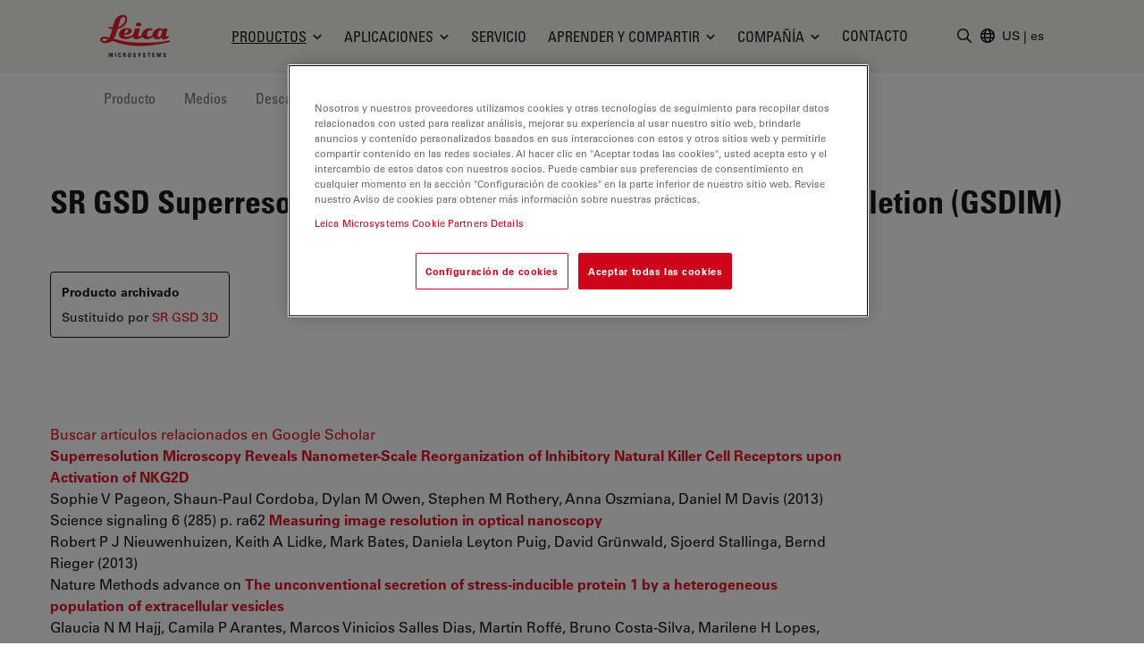

--- FILE ---
content_type: text/html; charset=utf-8
request_url: https://www.leica-microsystems.com/es/productos/microscopios-opticos/p/leica-sr-gsd/publications/
body_size: 35604
content:
<!DOCTYPE html>
<html lang="es">
<head>

<meta charset="utf-8">
<!-- 
	This website is powered by TYPO3 - inspiring people to share!
	TYPO3 is a free open source Content Management Framework initially created by Kasper Skaarhoj and licensed under GNU/GPL.
	TYPO3 is copyright 1998-2026 of Kasper Skaarhoj. Extensions are copyright of their respective owners.
	Information and contribution at https://typo3.org/
-->


<link rel="icon" href="/_assets/928034e7efd7eb89f584f5d2807f9f72/Images/Favicon/favicon.ico" type="image/vnd.microsoft.icon">

<meta http-equiv="x-ua-compatible" content="IE=edge">
<meta name="generator" content="TYPO3 CMS">
<meta name="viewport" content="width=device-width, initial-scale=1.0">
<meta name="description" content="Leica SR GSD incorpora la potencia de la alta resolución en un sistema de fácil manejo junto con una gama completa de aplicaciones de microscopía widefield. Pida un presupuesto hoy mismo.">
<meta name="keywords" content="Microscopía GSD, agotamiento de estado estacionario, Leica SR GSD">
<meta property="og:title" content="SR GSD Microscopía GSD (Ground State Depletion) - Publicaciones">
<meta property="og:description" content="Leica SR GSD incorpora la potencia de la alta resolución en un sistema de fácil manejo junto con una gama completa de aplicaciones de microscopía widefield. Pida un presupuesto hoy mismo.">
<meta name="twitter:card" content="summary">


<style media="all">
/*<![CDATA[*/
<!-- 
*,:after,:before{border:0 solid #e7e5e4;box-sizing:border-box}:after,:before{--tw-content:""}html{-webkit-text-size-adjust:100%;font-family:var(--t3m-font-family-sans);line-height:1.5;tab-size:4}body{line-height:inherit;margin:0}a{color:inherit;text-decoration:inherit}button,input{color:inherit;font-family:inherit;font-size:100%;font-weight:inherit;line-height:inherit;margin:0;padding:0}button{text-transform:none}[type=button],button{-webkit-appearance:button;background-color:initial;background-image:none}:-moz-focusring{outline:auto}:-moz-ui-invalid{box-shadow:none}::-webkit-inner-spin-button,::-webkit-outer-spin-button{height:auto}::-webkit-search-decoration{-webkit-appearance:none}::-webkit-file-upload-button{-webkit-appearance:button;font:inherit}iframe,img,svg{display:block;vertical-align:middle}img{height:auto;max-width:100%}[type=text]{--tw-shadow:0 0 #0000;-webkit-appearance:none;appearance:none;background-color:#fff;border-color:#78716c;border-radius:0;border-width:1px;font-size:1rem;line-height:1.5rem;padding:.5rem .75rem}::-webkit-datetime-edit-fields-wrapper{padding:0}::-webkit-date-and-time-value{min-height:1.5em}::-webkit-datetime-edit,::-webkit-datetime-edit-day-field,::-webkit-datetime-edit-hour-field,::-webkit-datetime-edit-meridiem-field,::-webkit-datetime-edit-millisecond-field,::-webkit-datetime-edit-minute-field,::-webkit-datetime-edit-month-field,::-webkit-datetime-edit-second-field,::-webkit-datetime-edit-year-field{padding-bottom:0;padding-top:0}:root{--t3m-primary:#e21227;--t3m-primary-dark:#cb1023;--t3m-primary-darker:#aa0e1d;--t3m-primary-darkest:#880b17;--t3m-primary-light:#eb5968;--t3m-primary-lighter:#f3a0a9;--t3m-primary-lightest:#fce7e9;--t3m-primary-hover:var(--t3m-primary-dark);--t3m-primary-active:var(--t3m-primary-light);--t3m-secondary:var(--t3m-gray-dark);--t3m-secondary-light:var(--t3m-gray);--t3m-secondary-hover:var(--t3m-secondary-light);--t3m-secondary-active:var(--t3m-secondary-light);--t3m-gray:#78716c;--t3m-gray-dark:#57534e;--t3m-gray-darkest:#1c1917;--t3m-gray-light:#d6d3d1;--t3m-gray-lightest:#f5f5f4;--t3m-muted:var(--t3m-gray);--t3m-border-color:var(--t3m-gray-light);--t3m-input-focus-ring-color:var(--t3m-gray);--t3m-body:var(--t3m-gray-darkest);--t3m-some-special-color:#bada55;--t3m-font-family-sans:Univers Roman,-apple-system,BlinkMacSystemFont,Segoe UI,Roboto,Helvetica Neue,Arial,Noto Sans,sans-serif,Apple Color Emoji,Segoe UI Emoji,Segoe UI Symbol,Noto Color Emoji;--t3m-font-family-sans-jp:Hiragino Kaku Gothic ProN,ヒラギノ角ゴ ProN W3,Meiryo,メイリオ,Osaka,MS PGothic,-apple-system,BlinkMacSystemFont,Segoe UI,Roboto,Helvetica Neue,Arial,Noto Sans,sans-serif,Apple Color Emoji,Segoe UI Emoji,Segoe UI Symbol,Noto Color Emoji;--t3m-font-family-sans-condensed:Univers Condensed,Vito Condensed,Segoue Condensed,Roboto Condensed,Helvetica Neue Condensed,Trebuchet MS,sans-serif;--t3m-mainheader-height:5rem;--t3m-masthead-height:0;--t3m-stickyElement-height:0;--t3m-screen-sm:640px;--t3m-screen-md:768px;--t3m-screen-lg:1024px;--t3m-screen-xl:1280px;--t3m-screen-2xl:1536px;--t3m-screen-3xl:1792px;--t3m-screen-4xl:2048px}a{color:var(--t3m-primary)}*,::backdrop,:after,:before{--tw-border-spacing-x:0;--tw-border-spacing-y:0;--tw-translate-x:0;--tw-translate-y:0;--tw-rotate:0;--tw-skew-x:0;--tw-skew-y:0;--tw-scale-x:1;--tw-scale-y:1;--tw-pan-x: ;--tw-pan-y: ;--tw-pinch-zoom: ;--tw-scroll-snap-strictness:proximity;--tw-ordinal: ;--tw-slashed-zero: ;--tw-numeric-figure: ;--tw-numeric-spacing: ;--tw-numeric-fraction: ;--tw-ring-inset: ;--tw-ring-offset-width:0px;--tw-ring-offset-color:#fff;--tw-ring-color:#3b82f680;--tw-ring-offset-shadow:0 0 #0000;--tw-ring-shadow:0 0 #0000;--tw-shadow:0 0 #0000;--tw-shadow-colored:0 0 #0000;--tw-blur: ;--tw-brightness: ;--tw-contrast: ;--tw-grayscale: ;--tw-hue-rotate: ;--tw-invert: ;--tw-saturate: ;--tw-sepia: ;--tw-drop-shadow: ;--tw-backdrop-blur: ;--tw-backdrop-brightness: ;--tw-backdrop-contrast: ;--tw-backdrop-grayscale: ;--tw-backdrop-hue-rotate: ;--tw-backdrop-invert: ;--tw-backdrop-opacity: ;--tw-backdrop-saturate: ;--tw-backdrop-sepia: }.btn{border-color:#0000;border-radius:9999px;border-width:1px;display:inline-block;font-family:var(--t3m-font-family-sans-condensed);max-width:100%;overflow:hidden;position:relative;text-align:center;text-overflow:ellipsis;text-transform:uppercase;white-space:nowrap}.btn-sm{font-size:.75rem;letter-spacing:.1em;line-height:1rem;padding:.25rem .75rem}.btn-primary{--tw-text-opacity:1;--tw-shadow:0 0 20px #0000001a,0 2px 4px -2px #0000000d;--tw-shadow-colored:0 0 20px var(--tw-shadow-color),0 2px 4px -2px var(--tw-shadow-color);background-color:var(--t3m-primary);box-shadow:var(--tw-ring-offset-shadow,0 0 #0000),var(--tw-ring-shadow,0 0 #0000),var(--tw-shadow);color:rgb(255 255 255/var(--tw-text-opacity))}.sr-only{clip:rect(0,0,0,0);border-width:0;height:1px;margin:-1px;overflow:hidden;padding:0;position:absolute;white-space:nowrap;width:1px}.fixed{position:fixed}.absolute{position:absolute}.relative{position:relative}.sticky{position:-webkit-sticky;position:sticky}.inset-0{bottom:0;left:0;right:0;top:0}.inset-y-2px{bottom:2px;top:2px}.inset-x-0{left:0;right:0}.inset-y-0{bottom:0;top:0}.left-2px{left:2px}.-bottom-3{bottom:-.75rem}.left-1\/2{left:50%}.top-full{top:100%}.top-0{top:0}.right-0{right:0}.z-10{z-index:10}.z-30{z-index:30}.z-20{z-index:20}.z-40{z-index:40}.mt-1{margin-top:.25rem}.mt-8{margin-top:2rem}.mb-2{margin-bottom:.5rem}.ml-auto{margin-left:auto}.-ml-6px{margin-left:-6px}.ml-1\.5{margin-left:.375rem}.mb-6{margin-bottom:1.5rem}.mt-px{margin-top:1px}.-mr-1{margin-right:-.25rem}.ml-4{margin-left:1rem}.block{display:block}.inline-block{display:inline-block}.flex{display:flex}.inline-flex{display:inline-flex}.hidden{display:none}.aspect-square{aspect-ratio:1/1}.h-em{height:1em}.h-full{height:100%}.h-3{height:.75rem}.h-6{height:1.5rem}.h-9{height:2.25rem}.h-4{height:1rem}.h-0{height:0}.h-screen-height-no-mainheader{height:calc(100vh - var(--t3m-mainheader-height))}.h-16{height:4rem}.max-h-full{max-height:100%}.min-h-full{min-height:100%}.w-full{width:100%}.w-em{width:1em}.w-3{width:.75rem}.w-6{width:1.5rem}.w-auto{width:auto}.w-4{width:1rem}.w-0{width:0}.w-3\/12{width:25%}.w-10{width:2.5rem}.min-w-24{min-width:6rem}.max-w-none{max-width:none}.max-w-md{max-width:28rem}.flex-auto{flex:1 1 auto}.flex-none{flex:none}.grow{flex-grow:1}.transform{transform:translate(var(--tw-translate-x),var(--tw-translate-y)) rotate(var(--tw-rotate)) skewX(var(--tw-skew-x)) skewY(var(--tw-skew-y)) scaleX(var(--tw-scale-x)) scaleY(var(--tw-scale-y))}.columns-4{column-count:4}.break-inside-avoid{break-inside:avoid}.flex-col{flex-direction:column}.items-start{align-items:flex-start}.items-center{align-items:center}.items-baseline{align-items:baseline}.justify-end{justify-content:flex-end}.justify-center{justify-content:center}.justify-between{justify-content:space-between}.gap-4{gap:1rem}.space-y-2>:not([hidden])~:not([hidden]){--tw-space-y-reverse:0;margin-bottom:calc(.5rem*var(--tw-space-y-reverse));margin-top:calc(.5rem*(1 - var(--tw-space-y-reverse)))}.space-x-1>:not([hidden])~:not([hidden]){--tw-space-x-reverse:0;margin-left:calc(.25rem*(1 - var(--tw-space-x-reverse)));margin-right:calc(.25rem*var(--tw-space-x-reverse))}.self-center{align-self:center}.self-stretch{align-self:stretch}.overflow-hidden{overflow:hidden}.overflow-y-auto{overflow-y:auto}.truncate{overflow:hidden;text-overflow:ellipsis}.truncate,.whitespace-nowrap{white-space:nowrap}.rounded-full{border-radius:9999px}.rounded{border-radius:.25rem}.border{border-width:1px}.border-6{border-width:6px}.border-b{border-bottom-width:1px}.border-t-12{border-top-width:12px}.border-l{border-left-width:1px}.border-none{border-style:none}.border-t3m-border-color{border-color:var(--t3m-gray-light)}.border-gray-900{--tw-border-opacity:1;border-color:rgb(28 25 23/var(--tw-border-opacity))}.border-t3m-body{border-color:var(--t3m-body)}.border-gray-200{--tw-border-opacity:1;border-color:rgb(231 229 228/var(--tw-border-opacity))}.border-x-transparent{border-left-color:#0000;border-right-color:#0000}.border-t-transparent{border-top-color:#0000}.border-b-white{--tw-border-opacity:1;border-bottom-color:rgb(255 255 255/var(--tw-border-opacity))}.bg-white{--tw-bg-opacity:1;background-color:rgb(255 255 255/var(--tw-bg-opacity))}.bg-black{--tw-bg-opacity:1;background-color:rgb(0 0 0/var(--tw-bg-opacity))}.bg-t3m-red-700{--tw-bg-opacity:1;background-color:rgb(170 14 29/var(--tw-bg-opacity))}.bg-t3m-gray-lightest{background-color:var(--t3m-gray-lightest)}.bg-gray-300{--tw-bg-opacity:1;background-color:rgb(214 211 209/var(--tw-bg-opacity))}.bg-gray-100{--tw-bg-opacity:1;background-color:rgb(245 245 244/var(--tw-bg-opacity))}.bg-gray-900{--tw-bg-opacity:1;background-color:rgb(28 25 23/var(--tw-bg-opacity))}.bg-opacity-30{--tw-bg-opacity:0.3}.bg-opacity-50{--tw-bg-opacity:0.5}.bg-opacity-60{--tw-bg-opacity:0.6}.p-2{padding:.5rem}.py-2{padding-bottom:.5rem;padding-top:.5rem}.py-1\.5{padding-bottom:.375rem;padding-top:.375rem}.px-2{padding-left:.5rem;padding-right:.5rem}.py-1{padding-bottom:.25rem;padding-top:.25rem}.px-4{padding-left:1rem;padding-right:1rem}.py-3{padding-bottom:.75rem;padding-top:.75rem}.px-3{padding-left:.75rem;padding-right:.75rem}.py-8{padding-bottom:2rem;padding-top:2rem}.px-2\.5{padding-left:.625rem;padding-right:.625rem}.px-12{padding-left:3rem;padding-right:3rem}.pl-3{padding-left:.75rem}.pl-\[1\.5em\]{padding-left:1.5em}.pl-6{padding-left:1.5rem}.pb-6{padding-bottom:1.5rem}.pl-4{padding-left:1rem}.pt-8{padding-top:2rem}.pb-28{padding-bottom:7rem}.pb-16{padding-bottom:4rem}.font-condensed,.font-headline{font-family:var(--t3m-font-family-sans-condensed)}.text-xs{font-size:.75rem;line-height:1rem}.text-sm{font-size:.875rem;line-height:1.25rem}.text-xl{font-size:1.25rem}.text-lg,.text-xl{line-height:1.75rem}.text-lg{font-size:1.125rem}.font-bold{font-weight:700}.uppercase{text-transform:uppercase}.leading-tight{line-height:1.25}.text-t3m-body{color:var(--t3m-body)}.text-t3m-muted{color:var(--t3m-muted)}.text-gray-300{--tw-text-opacity:1;color:rgb(214 211 209/var(--tw-text-opacity))}.opacity-0{opacity:0}.shadow-lg{--tw-shadow:0 10px 15px -3px #0000001a,0 4px 6px -4px #0000001a;--tw-shadow-colored:0 10px 15px -3px var(--tw-shadow-color),0 4px 6px -4px var(--tw-shadow-color);box-shadow:var(--tw-ring-offset-shadow,0 0 #0000),var(--tw-ring-shadow,0 0 #0000),var(--tw-shadow)}.backdrop-blur-sm{--tw-backdrop-blur:blur(4px);-webkit-backdrop-filter:var(--tw-backdrop-blur) var(--tw-backdrop-brightness) var(--tw-backdrop-contrast) var(--tw-backdrop-grayscale) var(--tw-backdrop-hue-rotate) var(--tw-backdrop-invert) var(--tw-backdrop-opacity) var(--tw-backdrop-saturate) var(--tw-backdrop-sepia);backdrop-filter:var(--tw-backdrop-blur) var(--tw-backdrop-brightness) var(--tw-backdrop-contrast) var(--tw-backdrop-grayscale) var(--tw-backdrop-hue-rotate) var(--tw-backdrop-invert) var(--tw-backdrop-opacity) var(--tw-backdrop-saturate) var(--tw-backdrop-sepia)}.container-fluid{margin-left:auto;margin-right:auto;max-width:2048px;padding-left:1rem;padding-right:1rem}@media (min-width:640px){.container-fluid{padding-left:2rem;padding-right:2rem}}@media (min-width:768px){.container-fluid{padding-left:4rem;padding-right:4rem}}@media (min-width:1024px){.container-fluid{padding-left:5rem;padding-right:5rem}}@media (min-width:1280px){.container-fluid{padding-left:7rem;padding-right:7rem}}@media (min-width:640px){.sm\:h-12{height:3rem}}@media (min-width:768px){.md\:h-20{height:5rem}.md\:items-center{align-items:center}.md\:rounded-lg{border-radius:.5rem}}@media (min-width:1024px){.lg\:mr-2{margin-right:.5rem}.lg\:ml-auto{margin-left:auto}.lg\:block{display:block}.lg\:flex{display:flex}.lg\:hidden{display:none}.lg\:h-3\.5{height:.875rem}.lg\:w-3\.5{width:.875rem}.lg\:items-center{align-items:center}.lg\:border-2{border-width:2px}.lg\:bg-white{--tw-bg-opacity:1;background-color:rgb(255 255 255/var(--tw-bg-opacity))}.lg\:pt-t3m-mainheader{padding-top:var(--t3m-mainheader-height)}.lg\:text-t3m-muted{color:var(--t3m-muted)}}@media (min-width:1280px){.xl\:ml-5{margin-left:1.25rem}.xl\:block{display:block}.xl\:gap-12{gap:3rem}}@media (min-width:1536px){.\32xl\:px-6{padding-right:1.5rem}.\32xl\:pl-6,.\32xl\:px-6{padding-left:1.5rem}.\32xl\:pl-8{padding-left:2rem}}@media (min-width:1792px){.\33xl\:gap-16{gap:4rem}}.t3m-Modal{display:none}.opacity-80{opacity:.8}.rounded-sm{border-radius:.125rem}.min-h-\[40vh\]{min-height:40vh}.md\:min-h-auto{min-height:auto}-->
/*]]>*/
</style>

<link rel="stylesheet" href="/_assets/928034e7efd7eb89f584f5d2807f9f72/Css/t3m-accordion.css?1769606241" media="print" onload="this.media=&#039;screen&#039;">
<link rel="stylesheet" href="/_assets/928034e7efd7eb89f584f5d2807f9f72/Css/t3m-autocomplete.css?1769606241" media="print" onload="this.media=&#039;screen&#039;">
<link rel="stylesheet" href="/_assets/928034e7efd7eb89f584f5d2807f9f72/Css/t3m-tippy.css?1769606241" media="print" onload="this.media=&#039;screen&#039;">
<link rel="stylesheet" href="/_assets/928034e7efd7eb89f584f5d2807f9f72/Css/t3m-mobile-navigation.css?1769606241" media="print" onload="this.media=&#039;screen&#039;">
<link rel="stylesheet" href="/_assets/928034e7efd7eb89f584f5d2807f9f72/Css/t3m-modal.css?1769606241" media="print" onload="this.media=&#039;screen&#039;">
<link rel="stylesheet" href="/_assets/928034e7efd7eb89f584f5d2807f9f72/Css/t3m-search.css?1769606241" media="print" onload="this.media=&#039;screen&#039;">
<link rel="stylesheet" href="/_assets/928034e7efd7eb89f584f5d2807f9f72/Css/t3m-sticky-element.css?1769606241" media="print" onload="this.media=&#039;screen&#039;">
<link rel="stylesheet" href="/_assets/928034e7efd7eb89f584f5d2807f9f72/Css/t3m-main.css?1769606241" media="screen">
<link rel="stylesheet" href="/_assets/928034e7efd7eb89f584f5d2807f9f72/Css/t3m-print.css?1769606241" media="print">
<link onload="this.media=&#039;all&#039;" media="print" href="/_assets/928034e7efd7eb89f584f5d2807f9f72/Css/t3m-swiper.css?1769606241" rel="stylesheet" >
<link onload="this.media=&#039;all&#039;" media="print" href="/_assets/928034e7efd7eb89f584f5d2807f9f72/Css/t3m-fancybox.css?1769606241" rel="stylesheet" >
<link onload="this.media=&#039;all&#039;" media="print" href="/_assets/928034e7efd7eb89f584f5d2807f9f72/Css/t3m-image-comparison-slider.css?1769606241" rel="stylesheet" >
<link onload="this.media=&#039;all&#039;" media="print" href="/_assets/928034e7efd7eb89f584f5d2807f9f72/Css/t3m-async-related-products-hub.css?1769606241" rel="stylesheet" >
<link onload="this.media=&#039;all&#039;" media="print" href="/_assets/928034e7efd7eb89f584f5d2807f9f72/Css/t3m-flx.css?1769606241" rel="stylesheet" >
<link onload="this.media=&#039;all&#039;" media="print" href="/_assets/928034e7efd7eb89f584f5d2807f9f72/Css/t3m-partner-map.css?1769606241" rel="stylesheet" >



<script defer="defer" src="/_assets/928034e7efd7eb89f584f5d2807f9f72/JavaScript/t3m-fancybox.js?1769606241"></script>


<script>var dataLayer = [];</script>
<title>SR GSD Microscopía GSD (Ground State Depletion) - Publicaciones &#124; Productos &#124; Leica Microsystems</title>    <link rel="preconnect" href="https://www.googletagmanager.com">
    <link rel="preload" href="https://cdn.cookielaw.org/scripttemplates/otSDKStub.js" as="script" /><link rel="alternate" type="application/rss+xml" title="Leica Microsystems ScienceLab Articles RSS-Feed" href="https://www.leica-microsystems.com/academy-page-rss.xml" /><link rel="alternate" type="application/rss+xml" title="Leica Microsystems News RSS-Feed" href="https://www.leica-microsystems.com/news-rss.xml" />    <link rel="apple-touch-icon" sizes="180x180" href="/_assets/928034e7efd7eb89f584f5d2807f9f72/Images/Favicon/apple-touch-icon.png">
    <link rel="icon" type="image/png" sizes="96x96" href="/_assets/928034e7efd7eb89f584f5d2807f9f72/Images/Favicon/favicon-96x96.png">
    <link rel="icon" type="image/png" sizes="32x32" href="/_assets/928034e7efd7eb89f584f5d2807f9f72/Images/Favicon/favicon-32x32.png">
    <link rel="icon" type="image/png" sizes="16x16" href="/_assets/928034e7efd7eb89f584f5d2807f9f72/Images/Favicon/favicon-16x16.png">
    <meta name="msapplication-config" content="/_assets/928034e7efd7eb89f584f5d2807f9f72/Images/Favicon/browserconfig.xml">
    <meta name="theme-color" content="#ffffff"><script>var mediatisGTM=function(){function b(a){for(var c,b=document.cookie.split(";"),d=0;d<b.length;d++){c=b[d].split("=");try{if(c[0].trim()==a)return c[1].trim()}catch(a){}}}function c(a){if(!a.name&&!a.value)return!1;var b=a.name+"="+a.value;return a.expires&&(b+=";expires="+a.expires.toGMTString()),b+=";path=/",document.cookie=b,!0}var a={};return cookieName="GTMoptout",cookieExpire=new Date((new Date).getTime()+31536e6),a.activate=function(){c({name:cookieName,value:"trackme:1",expires:cookieExpire})},a.deactivate=function(){c({name:cookieName,value:"trackme:0",expires:cookieExpire})},a.trackingStatus=function(){return cookieValue=b(cookieName),void 0===cookieValue||"trackme:1"==cookieValue},a.setCheckbox=function(b){b.checked=a.trackingStatus()},a}();"function"!=typeof String.prototype.trim&&(String.prototype.trim=function(){return this.replace(/^\s+|\s+$/g,"")});
</script><!-- Google Tag Manager -->
<script>
	
		if(mediatisGTM.trackingStatus() !== true){
			dataLayer = [{ 'optout-tracking' :  '1'}];
		};
	
	
		(function(w,d,s,l,i){w[l]=w[l]||[];w[l].push({'gtm.start':
				new Date().getTime(),event:'gtm.js'});var f=d.getElementsByTagName(s)[0],
				j=d.createElement(s),dl=l!='dataLayer'?'&l='+l:'';j.async=true;j.src=
				'https://www.googletagmanager.com/gtm.js?id='+i+dl;f.parentNode.insertBefore(j,f);
		})(window,document,'script','dataLayer','GTM-MZK9XZ');
	
</script>
<!-- End Google Tag Manager -->
<script type="application/json" data-dmf-selector="dmf-settings-json">{"settings":{"prefix":"dmf"},"urls":{"core:permissions":"\/digital-marketing-framework\/api\/v1\/permissions","collector:contentModifiers:intershopStatus:shop:cart":"\/digital-marketing-framework\/api\/v1\/collector\/shop\/content-modifiers\/intershop-status\/cart","collector:contentModifiers:intershopProduct:shop:main":"\/digital-marketing-framework\/api\/v1\/collector\/shop\/content-modifiers\/intershop-product\/main","distributor:shop":"\/digital-marketing-framework\/api\/v1\/distributor\/shop"},"pluginSettings":{"core:permissions":{"oneTrust":{"pollingInterval":"100"}},"collector:contentModifiers:intershopStatus:shop:cart":[],"collector:contentModifiers:intershopProduct:shop:main":[],"distributor:shop":{"contextDisabled":false,"allowContextOverride":false}},"content":{}}</script>

<link rel="alternate" hreflang="en" href="https://www.leica-microsystems.com/products/light-microscopes/p/leica-sr-gsd/publications/"/>
<link rel="alternate" hreflang="de" href="https://www.leica-microsystems.com/de/produkte/lichtmikroskope/p/leica-sr-gsd/publications/"/>
<link rel="alternate" hreflang="fr" href="https://www.leica-microsystems.com/fr/produits/microscopie-optique/p/leica-sr-gsd/publications/"/>
<link rel="alternate" hreflang="es" href="https://www.leica-microsystems.com/es/productos/microscopios-opticos/p/leica-sr-gsd/publications/"/>
<link rel="alternate" hreflang="it" href="https://www.leica-microsystems.com/it/prodotti/microscopi-ottici/p/leica-sr-gsd/publications/"/>
<link rel="alternate" hreflang="pt" href="https://www.leica-microsystems.com/pt/produtos/microscopios-oticos/p/leica-sr-gsd/publications/"/>
<link rel="alternate" hreflang="zh" href="https://www.leica-microsystems.com.cn/cn/products/light-microscopes/p/leica-sr-gsd/publications/"/>
<link rel="alternate" hreflang="ja" href="https://www.leica-microsystems.com/jp/%E8%A3%BD%E5%93%81%E7%B4%B9%E4%BB%8B/%E5%85%89%E5%AD%A6%E9%A1%95%E5%BE%AE%E9%8F%A1/p/leica-sr-gsd/publications/"/>
<link rel="alternate" hreflang="ko" href="https://www.leica-microsystems.com/ko/%EC%A0%9C%ED%92%88%EC%86%8C%EA%B0%9C/%EA%B4%91%ED%95%99-%ED%98%84%EB%AF%B8%EA%B2%BD/p/leica-sr-gsd/publications/"/>
<link rel="alternate" hreflang="x-default" href="https://www.leica-microsystems.com/products/light-microscopes/p/leica-sr-gsd/publications/"/>
<link rel="canonical" href="https://www.leica-microsystems.com/es/productos/microscopios-opticos/p/leica-sr-gsd/publications/" />

<script type="application/ld+json" id="ext-schema-jsonld">{"@context":"https://schema.org/","@type":"WebPage","breadcrumb":{"@type":"BreadcrumbList","itemListElement":[{"@type":"ListItem","item":"/es/","name":"Inicio","position":"1"},{"@type":"ListItem","item":"/es/productos/","name":"Productos","position":"2"},{"@type":"ListItem","item":"/es/productos/microscopios-opticos/","name":"Microscopios ópticos","position":"3"},{"@type":"ListItem","item":"https://www.leica-microsystems.com/es/productos/microscopios-opticos/p/leica-sr-gsd/publications/","name":"SR GSD","position":"4"}]}}</script>
</head>
<body id="t3m-id-10776"><!-- Google Tag Manager (noscript) -->
<noscript>
  <iframe src="https://www.googletagmanager.com/ns.html?id=GTM-MZK9XZ" height="0" width="0"
          style="display:none;visibility:hidden"></iframe>
</noscript>
<!-- End Google Tag Manager (noscript) -->



  <div id="t3m-SiteWrapper"
       class="t3m-SiteWrapper t3m-SiteWrapper--product relative text-t3m-body ">
    
    <div id="t3m-Header--main"
         class="inset-x-0 top-0 z-40 bg-gray-100 border-b border-gray-200 t3m-Header t3m-Header--main t3m-hide-for-print relative">

      <div>
        
  
  
  
  

  <div class="flex h-10 pb-2 text-sm text-white bg-gray-800"
       data-dmf-plugin="collector:contentModifiers:intershopStatus:shop:cart"
       style="display:none;">
    <div class="flex items-end justify-between w-full gap-4 text-xs container-fluid md:text-base">


      
        <span class="hidden whitespace-nowrap sm:block">Online Shop</span>
      

      <div class="flex items-center gap-4 ml-auto md:gap-8">

        <span class="contents"
              data-dmf-plugin-snippet="account_anonymous"
              style="display:none;">
          <a class="items-center gap-1.5 uppercase flex font-headline whitespace-nowrap text-inherit hover:text-inherit opacity-80 hover:opacity-100"
             data-dmf-attribute
             data-dmf-attribute-href="{{loginUrl}}">
            <svg class="size-4" viewBox="0 0 13 17" stroke="currentColor" fill="currentColor" xmlns="http://www.w3.org/2000/svg">
    <path class="group-hover:stroke-white group-hover:cursor-pointer"
      fill="none"
      stroke-width="1.5"
      stroke-linecap="round"
      stroke-linejoin="round"
      transform="translate(0.754883 0.75)"
      d="M8.2503672 2.7503667C8.2503672 4.2693524 7.0189857 5.5007334 5.5 5.5007334C3.9810145 5.5007334 2.7496333 4.2693524 2.7496333 2.7503667C2.7496333 1.2313812 3.9810145 0 5.5 0C7.0189857 0 8.2503672 1.2313812 8.2503672 2.7503667ZM0 13.104947C0.049036339 10.102397 2.4970496 7.6940374 5.5 7.6940374C8.5029507 7.6940374 10.950964 10.102397 11 13.104947C9.2745218 13.896149 7.3982277 14.304484 5.5 14.301919C3.5373383 14.301919 1.6744232 13.873583 0 13.104947Z"
      fill-rule="evenodd" />
  </svg>
            <span>Login</span>
          </a>
        </span>

        <!-- Logged in -->
        <span class="contents"
              data-dmf-plugin-snippet="account_logged_in"
              style="display: none;">
          <a class="items-center gap-1.5 uppercase flex font-headline whitespace-nowrap text-inherit hover:text-inherit opacity-80 hover:opacity-100"
             data-dmf-attribute
             data-dmf-attribute-href="{{accountUrl}}">
            <span class="flex items-center justify-center bg-gray-200 rounded-full size-6 text-t3m-body text-xs"
                  data-dmf-content="{{loginName}}"></span>
            <span>My account</span>
          </a>
        </span>

        <!-- Cart -->
        <span class="relative">
          <span class="absolute z-10 -left-4 text-xs text-white -top-2 size-5">
            <span data-dmf-plugin-snippet="cart_amount_ping"
                  class="hidden animate-ping-twice absolute inset-0 rounded-full bg-primary"></span>
            <span style="display:none;"
                  class="relative size-5 rounded-full bg-primary flex items-center justify-center"
                  data-dmf-plugin-snippet="cart_amount"
                  data-dmf-content="{{cartAmount}}"></span>
          </span>
          <a class="items-center gap-1.5 uppercase flex font-headline whitespace-nowrap text-inherit hover:text-inherit opacity-80 hover:opacity-100"
             data-dmf-attribute
             data-dmf-attribute-href="{{cartUrl}}">
            <svg class="size-4" viewBox="0 0 17 16" stroke="currentColor" fill="currentColor" stroke="currentColor" xmlns="http://www.w3.org/2000/svg">
    <path fill="none" stroke-width="1.5" stroke-linecap="round" stroke-linejoin="round" transform="translate(0.75 0.75)" d="M0 0L1.0720916 0C1.4665842 0 1.8107983 0.26541665 1.9129022 0.64613098L2.2091584 1.7580953M4.0609531 8.7053576C2.7793517 8.7053576 1.7404084 9.7446957 1.7404084 11.026786L13.923267 11.026786M4.0609531 8.7053576L12.738242 8.7053576C13.605352 6.9255953 14.362624 5.0808334 15 3.1819048C10.822968 2.1164868 6.5181327 1.6372949 2.2091584 1.7580953M4.0609531 8.7053576L2.2091584 1.7580953M2.9006808 13.348214C2.9006808 13.668736 2.640945 13.928572 2.3205445 13.928572C2.0001442 13.928572 1.7404084 13.668736 1.7404084 13.348214C1.7404084 13.027692 2.0001442 12.767858 2.3205445 12.767858C2.640945 12.767858 2.9006808 13.027692 2.9006808 13.348214ZM12.762995 13.348214C12.762995 13.668736 12.50326 13.928572 12.182858 13.928572C11.862458 13.928572 11.602723 13.668736 11.602723 13.348214C11.602723 13.027692 11.862458 12.767858 12.182858 12.767858C12.50326 12.767858 12.762995 13.027692 12.762995 13.348214Z" fill-rule="evenodd" />
  </svg>
            <span>
              Cart
            </span>
          </a>
        </span>

        <!-- Quote Cart -->
        <div class="relative">
          <span class="absolute z-10 -left-4 text-xs text-white -top-2 size-5">
            <span data-dmf-plugin-snippet="quote_cart_amount_ping"
                  class="hidden animate-ping-twice absolute inset-0 rounded-full bg-primary"></span>
            <span style="display:none;"
                  class="relative size-5 rounded-full bg-primary flex items-center justify-center"
                  data-dmf-plugin-snippet="quote_cart_amount"
                  data-dmf-content="{{quoteCartAmount}}"></span>
          </span>
          <a class="items-center gap-1.5 uppercase flex font-headline whitespace-nowrap text-inherit hover:text-inherit opacity-80 hover:opacity-100"
             data-dmf-attribute
             data-dmf-attribute-href="{{quoteCartUrl}}">
            <svg class="size-4" viewBox="0 0 17 17" stroke="currentColor" fill="currentColor" stroke="currentColor" xmlns="http://www.w3.org/2000/svg">
    <path class="group-hover:stroke-white group-hover:cursor-pointer" fill="none" stroke-width="1.5" stroke-linecap="round" stroke-linejoin="round" transform="translate(0.75 0.75061)" d="M4.9038463 5.2232165C4.9038463 5.3834777 4.7746973 5.5133953 4.6153846 5.5133953C4.4560719 5.5133953 4.3269229 5.3834777 4.3269229 5.2232165C4.3269229 5.0629554 4.4560719 4.9330382 4.6153846 4.9330382C4.7746973 4.9330382 4.9038463 5.0629554 4.9038463 5.2232165ZM4.9038463 5.2232165L4.6153846 5.2232165M7.7884617 5.2232165C7.7884617 5.3834777 7.6593127 5.5133953 7.5 5.5133953C7.3406873 5.5133953 7.2115383 5.3834777 7.2115383 5.2232165C7.2115383 5.0629554 7.3406873 4.9330382 7.5 4.9330382C7.6593127 4.9330382 7.7884617 5.0629554 7.7884617 5.2232165ZM7.7884617 5.2232165L7.5 5.2232165M10.673077 5.2232165C10.673077 5.3834777 10.543928 5.5133953 10.384615 5.5133953C10.225303 5.5133953 10.096154 5.3834777 10.096154 5.2232165C10.096154 5.0629554 10.225303 4.9330382 10.384615 4.9330382C10.543928 4.9330382 10.673077 5.0629554 10.673077 5.2232165ZM10.673077 5.2232165L10.384615 5.2232165M0 7.5523825C0 8.7904778 0.86384618 9.8691673 2.0823076 10.049465C2.9184616 10.173275 3.763077 10.268454 4.6153846 10.335001L4.6153846 13.928572L7.8338461 10.691727C7.9932003 10.532056 8.2074509 10.440084 8.4323072 10.434822C9.933548 10.397669 11.431168 10.268981 12.916924 10.049465C14.136154 9.8691673 15 8.7912512 15 7.551609L15 2.8948243C15 1.6551819 14.136154 0.57726544 12.917692 0.39696789C11.123815 0.13210358 9.313098 -0.000570948 7.5 1.8467294e-06C5.6599998 1.8467294e-06 3.8507693 0.13542034 2.0823076 0.39696789C0.86384618 0.57726544 0 1.6559557 0 2.8948243L0 7.551609L0 7.5523825Z" fill-rule="evenodd" />
  </svg>
            <span>
              Quote Cart
            </span>
          </a>
        </div>
      </div>
      <div class="absolute p-3 bg-gray-100 border left-3 right-3 lg:right-auto top-20 lg:-left-60 font-headline whitespace-nowrap  t3m-Modal t3m-Modal--slideDown"
           data-dmf-plugin-snippet="session_expired_message"
           data-dmf-plugin-target="#shop-status"
           aria-hidden="true"
           style="display:none;">
        <div class="flex t3m-Modal-container">
          <span
                class="p-1 flex absolute -left-2 z-10 items-center justify-center min-w-6 min-h-6 !ml-0 text-xs text-white rounded-full -top-3 whitespace-nowrap bg-primary">!</span>
          <p class="flex items-center mb-0 lg:whitespace-nowrap">Session has expired. If you were logged in then please login again.</p><a
             class="flex items-center ml-24 space-x-2 uppercase font-headline whitespace-nowrap group-hover:text-primary-hover hover:cursor-pointer whitespace-nowrap"
             data-dmf-attribute
             data-dmf-attribute-href="{{loginUrl}}">login<svg
                 xmlns="http://www.w3.org/2000/svg"
                 class="w-8 h-8 ml-2 lg:w-4 lg:h-4"
                 viewBox="0 0 24 24">
              <path class="fill-primary"
                    d="M12 20q-3.35 0-5.675-2.325T4 12t2.325-5.675T12 4q1.725 0 3.3.712T18 6.75V4h2v7h-7V9h4.2q-.8-1.4-2.187-2.2T12 6Q9.5 6 7.75 7.75T6 12t1.75 4.25T12 18q1.925 0 3.475-1.1T17.65 14h2.1q-.7 2.65-2.85 4.325T12 20" />
            </svg></a>
        </div>
      </div>
    </div>
  </div>

        <div class="flex items-center h-14 container-fluid md:h-20 md:items-center">
          <a href="/es/" class="flex t3m-Logo t3m-Logo--header t3m-Logo--default">    <span class="sr-only">Leica Microsystems Logo</span>
    <img width="160" height="32" class="w-auto h-9 md:h-12 max-w-none" fetchpriority="high" src="/_assets/928034e7efd7eb89f584f5d2807f9f72/Images/lms-leica-microsystems-logo.svg" alt="Leica Microsystems Logo"></a>

          <nav class="self-stretch hidden pl-6 ml-auto t3m-MainNavigation lg:flex lg:-mb-px t3m-hide-for-print"><div class="flex t3m-MainNavigation-group group" role="none" tabindex="0"><a href="/es/productos/" class="relative px-3 underline uppercase font-headline text-t3m-body decoration-1 underline-offset-4 hover:text-primary lg:flex lg:items-center 2xl:px-6 whitespace-nowrap">        <span class="absolute z-30 hidden w-0 h-0 group-hover:block border-6 border-x-transparent border-t-transparent border-b-white -bottom-3 left-1/2 -ml-6px"></span>Productos<svg xmlns="http://www.w3.org/2000/svg" class="w-3 h-3 ml-1.5" viewBox="0 0 384 512" fill="currentColor">
    <path
        d="M192 384c-8.188 0-16.38-3.125-22.62-9.375l-160-160c-12.5-12.5-12.5-32.75 0-45.25s32.75-12.5 45.25 0L192 306.8l137.4-137.4c12.5-12.5 32.75-12.5 45.25 0s12.5 32.75 0 45.25l-160 160C208.4 380.9 200.2 384 192 384z" />
  </svg></a><div class="absolute inset-x-0 z-20 hidden h-0 overflow-hidden pointer-events-none group-hover:lg:block top-full group-hover:h-screen-height-no-mainheader" role="none">
        <div class="absolute inset-x-0 top-0 z-10 h-full bg-black opacity-0 pointer-events-none group-hover:opacity-100 bg-opacity-30"></div>
        <div class="relative z-20 flex max-h-full pb-6 overflow-hidden">
          <div class="w-full max-h-full py-8 bg-white border-gray-900 shadow-lg pointer-events-auto border-t-12">
            <div class="max-h-full gap-4 container-fluid columns-4 xl:gap-12 3xl:gap-16 font-headline test-wrap 175 49"><div class="w-full mb-6 break-inside-avoid [&:nth-child(n+4)]:row-start-1  [&:nth-child(n+4)]:col-start-4"><a href="/es/productos/microscopios-opticos/" class="inline-block mb-2 text-xl font-bold leading-tight text-primary-active decoration-1 hover:text-primary-hover" title="Microscopios ópticos">Microscopios ópticos</a><div class="flex flex-col items-start pl-4 mt-1 border-l break-inside-avoid border-t3m-body"><div class="flex flex-col"><a href="/es/productos/microscopios-opticos/microscopios-verticales/" class="py-1 text-t3m-body hover:text-primary">Microscopios verticales</a></div><div class="flex flex-col"><a href="/es/productos/microscopios-opticos/microscopios-invertidos/" class="py-1 text-t3m-body hover:text-primary">Invertido</a></div><div class="flex flex-col"><a href="/es/productos/microscopios-opticos/microscopios-estereoscopicos/" class="py-1 text-t3m-body hover:text-primary">Microscopios estereoscópicos</a></div></div></div><div class="w-full mb-6 break-inside-avoid [&:nth-child(n+4)]:row-start-1  [&:nth-child(n+4)]:col-start-4"><a href="/es/productos/microscopios-confocales/" class="inline-block mb-2 text-xl font-bold leading-tight text-t3m-body hover:text-primary 149" title="Microscopios confocales">Microscopios confocales</a></div><div class="w-full mb-6 break-inside-avoid [&:nth-child(n+4)]:row-start-1  [&:nth-child(n+4)]:col-start-4"><a href="/es/productos/microscopios-de-lamina-de-luz/" class="inline-block mb-2 text-xl font-bold leading-tight text-t3m-body hover:text-primary 80883" title="Microscopios de lámina de luz">Microscopios de lámina de luz</a></div><div class="w-full mb-6 break-inside-avoid [&:nth-child(n+4)]:row-start-1  [&:nth-child(n+4)]:col-start-4"><a href="/es/productos/microscopios-digitales/" class="inline-block mb-2 text-xl font-bold leading-tight text-t3m-body hover:text-primary 1216" title="Microscopios digitales">Microscopios digitales</a></div><div class="w-full mb-6 break-inside-avoid [&:nth-child(n+4)]:row-start-1  [&:nth-child(n+4)]:col-start-4"><a href="/es/productos/microscopios-quirurgicos/" class="inline-block mb-2 text-xl font-bold leading-tight text-t3m-body hover:text-primary 150" title="Microscopios quirúrgicos">Microscopios quirúrgicos</a></div><div class="w-full mb-6 break-inside-avoid [&:nth-child(n+4)]:row-start-1  [&:nth-child(n+4)]:col-start-4"><a href="/es/productos/preparacion-de-muestras-de-me/" class="inline-block mb-2 text-xl font-bold leading-tight text-t3m-body hover:text-primary 51" title="Preparación de muestras de ME">Preparación de muestras de ME</a></div><div class="w-full mb-6 break-inside-avoid [&:nth-child(n+4)]:row-start-1  [&:nth-child(n+4)]:col-start-4"><a href="/es/productos/accesorios/lente-de-objetivo-para-microscopio/objectivefinder/" class="inline-block mb-2 text-xl font-bold leading-tight text-t3m-body hover:text-primary 44744" title="Objectivefinder">Objectivefinder</a></div><div class="w-full mb-6 break-inside-avoid [&:nth-child(n+4)]:row-start-1  [&:nth-child(n+4)]:col-start-4"><a href="/es/productos/software-de-microscopia/" class="inline-block mb-2 text-xl font-bold leading-tight text-t3m-body hover:text-primary 84" title="Software de microscopía">Software de microscopía</a></div><div class="w-full mb-6 break-inside-avoid [&:nth-child(n+4)]:row-start-1  [&:nth-child(n+4)]:col-start-4"><a href="/es/productos/camaras-de-microscopia/" class="inline-block mb-2 text-xl font-bold leading-tight text-t3m-body hover:text-primary 385" title="Cámaras de microscopía">Cámaras de microscopía</a></div><div class="w-full mb-6 break-inside-avoid [&:nth-child(n+4)]:row-start-1  [&:nth-child(n+4)]:col-start-4"><a href="/es/productos/accesorios/" class="inline-block mb-2 text-xl font-bold leading-tight text-t3m-body hover:text-primary 175" title="Accesorios">Accesorios</a><div class="flex flex-col items-start pl-4 mt-1 border-l break-inside-avoid border-t3m-body"><div class="flex flex-col"><a href="/es/productos/accesorios/lente-de-objetivo-para-microscopio/" class="py-1 text-t3m-body hover:text-primary">Objetivos</a></div><div class="flex flex-col"><a href="/es/productos/accesorios/iluminacion/" class="py-1 text-t3m-body hover:text-primary">Iluminación</a></div><div class="flex flex-col"><a href="/es/productos/accesorios/ergonomia/" class="py-1 text-t3m-body hover:text-primary">Accesorios ergonómicos</a></div><div class="flex flex-col"><a href="/es/productos/accesorios/equipo-ambiental-para-microscopios-invertidos/" class="py-1 text-t3m-body hover:text-primary">Equipo ambiental para microscopios invertidos</a></div><div class="flex flex-col"><a href="/es/productos/accesorios/proveedor-del-sistema-leitz-para-oem/" class="py-1 text-t3m-body hover:text-primary">Centro óptico Leitz</a></div></div></div></div>
          </div>
        </div>
      </div></div><div class="flex t3m-MainNavigation-group group" role="none" tabindex="0"><a href="/es/aplicaciones/" class="relative px-3 uppercase font-headline text-t3m-body hover:text-primary lg:flex lg:items-center 2xl:px-6 whitespace-nowrap">        <span class="absolute z-30 hidden w-0 h-0 group-hover:block border-6 border-x-transparent border-t-transparent border-b-white -bottom-3 left-1/2 -ml-6px"></span>Aplicaciones<svg xmlns="http://www.w3.org/2000/svg" class="w-3 h-3 ml-1.5" viewBox="0 0 384 512" fill="currentColor">
    <path
        d="M192 384c-8.188 0-16.38-3.125-22.62-9.375l-160-160c-12.5-12.5-12.5-32.75 0-45.25s32.75-12.5 45.25 0L192 306.8l137.4-137.4c12.5-12.5 32.75-12.5 45.25 0s12.5 32.75 0 45.25l-160 160C208.4 380.9 200.2 384 192 384z" />
  </svg></a><div class="absolute inset-x-0 z-20 hidden h-0 overflow-hidden pointer-events-none group-hover:lg:block top-full group-hover:h-screen-height-no-mainheader" role="none">
        <div class="absolute inset-x-0 top-0 z-10 h-full bg-black opacity-0 pointer-events-none group-hover:opacity-100 bg-opacity-30"></div>
        <div class="relative z-20 flex max-h-full pb-6 overflow-hidden">
          <div class="w-full max-h-full py-8 bg-white border-gray-900 shadow-lg pointer-events-auto border-t-12">
            <div class="max-h-full gap-4 container-fluid columns-4 xl:gap-12 3xl:gap-16 font-headline test-wrap 1015 8013"><div class="w-full mb-6 break-inside-avoid [&:nth-child(n+4)]:row-start-1  [&:nth-child(n+4)]:col-start-4"><a href="/es/aplicaciones/microscopia-medica/" class="inline-block mb-2 text-xl font-bold leading-tight text-t3m-body hover:text-primary 19511" title="Especialidades médicas">Especialidades médicas</a><div class="flex flex-col items-start pl-4 mt-1 border-l break-inside-avoid border-t3m-body"><div class="flex flex-col"><a href="/es/aplicaciones/microscopia-medica/neurocirugia/" class="py-1 text-t3m-body hover:text-primary">Microscopios para neurocirugía</a></div><div class="flex flex-col"><a href="/es/aplicaciones/microscopia-medica/orl/" class="py-1 text-t3m-body hover:text-primary">ORL</a></div><div class="flex flex-col"><a href="/es/aplicaciones/microscopia-medica/cirugia-reconstructiva-plastica/" class="py-1 text-t3m-body hover:text-primary">Cirugía plástica y reconstructiva</a></div><div class="flex flex-col"><a href="/es/aplicaciones/microscopia-medica/oftalmologia/" class="py-1 text-t3m-body hover:text-primary">Oftalmología</a></div><div class="flex flex-col"><a href="/es/aplicaciones/microscopia-medica/microscopia-quirurgica-dental/" class="py-1 text-t3m-body hover:text-primary">Microscopía dental</a></div></div></div><div class="w-full mb-6 break-inside-avoid [&:nth-child(n+4)]:row-start-1  [&:nth-child(n+4)]:col-start-4"><a href="/es/aplicaciones/ciencias-biologicas/" class="inline-block mb-2 text-xl font-bold leading-tight text-t3m-body hover:text-primary 8335" title="Investigación en ciencias biológicas">Investigación en ciencias biológicas</a><div class="flex flex-col items-start pl-4 mt-1 border-l break-inside-avoid border-t3m-body"><div class="flex flex-col"><a href="/es/aplicaciones/ciencias-biologicas/organoids-and-3d-cell-culture/" class="py-1 text-t3m-body hover:text-primary">Organoides y cultivos celulares en 3D</a></div><div class="flex flex-col"><a href="/es/aplicaciones/ciencias-biologicas/cultivo-celular/" class="py-1 text-t3m-body hover:text-primary">Cultivo celular</a></div><div class="flex flex-col"><a href="/es/aplicaciones/ciencias-biologicas/biologia-celular/" class="py-1 text-t3m-body hover:text-primary">Biología celular</a></div><div class="flex flex-col"><a href="/es/aplicaciones/ciencias-biologicas/microscopia-correlativa-optica-y-electronica-clem/" class="py-1 text-t3m-body hover:text-primary">Microscopía correlativa óptica y electrónica</a></div></div></div><div class="w-full mb-6 break-inside-avoid [&:nth-child(n+4)]:row-start-1  [&:nth-child(n+4)]:col-start-4"><a href="/es/aplicaciones/mercados-de-microscopia-industrial/" class="inline-block mb-2 text-xl font-bold leading-tight text-t3m-body hover:text-primary 78555" title="Microscopía industrial">Microscopía industrial</a><div class="flex flex-col items-start pl-4 mt-1 border-l break-inside-avoid border-t3m-body"><div class="flex flex-col"><a href="/es/aplicaciones/mercados-de-microscopia-industrial/industria-metalurgica/" class="py-1 text-t3m-body hover:text-primary">Industria metalúrgica</a></div><div class="flex flex-col"><a href="/es/aplicaciones/mercados-de-microscopia-industrial/industria-electronica-y-de-semiconductores/" class="py-1 text-t3m-body hover:text-primary">Industria electrónica y de semiconductores</a></div><div class="flex flex-col"><a href="/es/aplicaciones/mercados-de-microscopia-industrial/fabricacion-de-baterias/" class="py-1 text-t3m-body hover:text-primary">Fabricación de baterías</a></div><div class="flex flex-col"><a href="/es/aplicaciones/mercados-de-microscopia-industrial/microscopios-para-la-industria-del-automovil-y-el-transporte/" class="py-1 text-t3m-body hover:text-primary">Industria del automóvil y transporte</a></div><div class="flex flex-col"><a href="/es/aplicaciones/mercados-de-microscopia-industrial/dispositivos-medicos/" class="py-1 text-t3m-body hover:text-primary">Dispositivos médicos</a></div><div class="flex flex-col"><a href="/es/aplicaciones/mercados-de-microscopia-industrial/aplicaciones-industriales/" class="py-1 text-t3m-body hover:text-primary">Aplicaciones industriales</a></div></div></div><div class="w-full mb-6 break-inside-avoid [&:nth-child(n+4)]:row-start-1  [&:nth-child(n+4)]:col-start-4"><a href="/es/aplicaciones/microscopio-para-patologia/" class="inline-block mb-2 text-xl font-bold leading-tight text-t3m-body hover:text-primary 30149" title="Microscopio para patología">Microscopio para patología</a><div class="flex flex-col items-start pl-4 mt-1 border-l break-inside-avoid border-t3m-body"><div class="flex flex-col"><a href="/es/aplicaciones/microscopio-para-patologia/patologia-clinica/" class="py-1 text-t3m-body hover:text-primary">Patología clínica</a></div><div class="flex flex-col"><a href="/es/aplicaciones/microscopio-para-patologia/patologia-anatomica/" class="py-1 text-t3m-body hover:text-primary">Patología anatómica</a></div></div></div><div class="w-full mb-6 break-inside-avoid [&:nth-child(n+4)]:row-start-1  [&:nth-child(n+4)]:col-start-4"><a href="/es/aplicaciones/ciencias-forenses/" class="inline-block mb-2 text-xl font-bold leading-tight text-t3m-body hover:text-primary 8344" title="Ciencias forenses">Ciencias forenses</a></div><div class="w-full mb-6 break-inside-avoid [&:nth-child(n+4)]:row-start-1  [&:nth-child(n+4)]:col-start-4"><a href="/es/aplicaciones/formacion/" class="inline-block mb-2 text-xl font-bold leading-tight text-t3m-body hover:text-primary 1015" title="Formación">Formación</a></div></div>
          </div>
        </div>
      </div></div><div class="flex t3m-MainNavigation-group group" role="none" tabindex="0"><a href="/es/servicio/" class="relative px-3 uppercase font-headline text-t3m-body hover:text-primary lg:flex lg:items-center 2xl:px-6 whitespace-nowrap">Servicio</a></div><div class="flex t3m-MainNavigation-group group" role="none" tabindex="0"><a href="/es/science-lab/" class="relative px-3 uppercase font-headline text-t3m-body hover:text-primary lg:flex lg:items-center 2xl:px-6 whitespace-nowrap">        <span class="absolute z-30 hidden w-0 h-0 group-hover:block border-6 border-x-transparent border-t-transparent border-b-white -bottom-3 left-1/2 -ml-6px"></span>Aprender y compartir<svg xmlns="http://www.w3.org/2000/svg" class="w-3 h-3 ml-1.5" viewBox="0 0 384 512" fill="currentColor">
    <path
        d="M192 384c-8.188 0-16.38-3.125-22.62-9.375l-160-160c-12.5-12.5-12.5-32.75 0-45.25s32.75-12.5 45.25 0L192 306.8l137.4-137.4c12.5-12.5 32.75-12.5 45.25 0s12.5 32.75 0 45.25l-160 160C208.4 380.9 200.2 384 192 384z" />
  </svg></a><div class="absolute inset-x-0 z-20 hidden h-0 overflow-hidden pointer-events-none group-hover:lg:block top-full group-hover:h-screen-height-no-mainheader" role="none">
        <div class="absolute inset-x-0 top-0 z-10 h-full bg-black opacity-0 pointer-events-none group-hover:opacity-100 bg-opacity-30"></div>
        <div class="relative z-20 flex max-h-full pb-6 overflow-hidden">
          <div class="w-full max-h-full py-8 bg-white border-gray-900 shadow-lg pointer-events-auto border-t-12">
            <div class="grid max-h-full grid-cols-4 gap-4 container-fluid columns-4 xl:gap-12 3xl:gap-16 font-headline 6939 2311"><div class="w-full mb-6 break-inside-avoid first:col-span-3 [&:nth-child(n+3)]:mt-16  [&:nth-child(n+4)]:mt-32 [&:nth-child(n+5)]:mt-48 [&:nth-child(n+2)]:row-start-1  [&:nth-child(n+2)]:col-start-4"><a href="/es/science-lab/" class="hidden inline-block mb-2 text-xl font-bold leading-tight text-t3m-body hover:text-primary 2467" title="Science Lab">Science Lab</a><div class="grid items-start grid-cols-3 gap-12 break-inside-avoid border-t3m-body"><div class="flex flex-col"><a href="/es/science-lab/medical/" class="py-1 text-t3m-body hover:text-primary"><div class="relative mb-8 overflow-hidden rounded"><img src="/fileadmin/_processed_/5/e/csm_lms-home-medical-microscopy-flx_b6c7ac61dc.jpg" width="800" height="260"  class="transition-all duration-200 delay-100 hover:scale-110"  alt="" ><span class="absolute inline-block w-6 h-6 bg-center bg-no-repeat bg-contain bottom-2 right-2"><svg xmlns="http://www.w3.org/2000/svg" xmlns:xlink="http://www.w3.org/1999/xlink" version="1.1" viewBox="0 0 112.46 129.764"><defs><linearGradient id="Rgb_farben_csience_lab" data-name="Rgb farben csience lab" x1="4.053" y1="127.359" x2="108.265" y2="2.28" gradientUnits="userSpaceOnUse"><stop offset="0" stop-color="#fe423b"/><stop offset=".05" stop-color="#fe4637"/><stop offset=".106" stop-color="#fe532c"/><stop offset=".165" stop-color="#fe691b"/><stop offset=".224" stop-color="#fe8802"/><stop offset=".23" stop-color="#fe8c00"/><stop offset=".44" stop-color="#fac800"/><stop offset=".48" stop-color="#e5c80a"/><stop offset=".561" stop-color="#afca25"/><stop offset=".64" stop-color="#76cd43"/><stop offset=".69" stop-color="#58c97c"/><stop offset=".741" stop-color="#3ec5b0"/><stop offset=".779" stop-color="#2ec3d0"/><stop offset=".8" stop-color="#28c3dc"/><stop offset=".862" stop-color="#5f9ada"/><stop offset=".925" stop-color="#9274d8"/><stop offset=".973" stop-color="#b25dd7"/><stop offset="1" stop-color="#be55d7"/></linearGradient></defs><g><g id="Linse"><path d="M108.812,2.747c-10.099-9.152-35.998,5.398-61.768,31.305C14.898,66.366-8.497,111.135,2.947,126.162c6.626,8.7,28.272,2.594,60.59-28.828C97.03,64.769,122.158,14.842,108.812,2.747ZM56.048,83.123c-22.576,21.954-37.699,26.219-42.329,20.141-7.991-10.496,8.346-41.092,30.8-63.668,18.009-18.099,35.107-29.151,43.158-22.553,9.858,8.079-8.227,43.33-31.629,66.08Z" fill="url(#Rgb_farben_csience_lab)"/></g></g></svg></span></div><div class="inline-block mb-2 text-xl font-bold leading-tight text-t3m-body hover:text-primary">Especialidades médicas</div><ul class="h-auto pl-4 overflow-hidden transition duration-150 ease-out border-l t3m-Readmore-container border-t3m-body"><li class="flex flex-col items-start mt-1 mb-2 text-xs font-normal break-inside-avoid text-t3m-muted">Popular</li><li class="py-1 [&:nth-child(n+6)]:hidden"><a href="/science-lab/medical/a-guide-to-oct/" class="py-1 text-t3m-body hover:text-primary" title="A Guide to OCT">A Guide to OCT</a></li><li class="py-1 [&:nth-child(n+6)]:hidden"><a href="/science-lab/medical/how-to-drape-a-surgical-microscope/" class="py-1 text-t3m-body hover:text-primary" title="How to Drape a Surgical Microscope">How to Drape a Surgical Microscope</a></li></ul><a href="https://www.leica-microsystems.com/es/science-lab/medical/" class="inline-block text-xs t3m-Readmore-trigger text-primary hover:cursor-pointer hover:text-primary-hover"><span class="mr-2">+</span>Show More</a></a></div><div class="flex flex-col"><a href="/es/science-lab/ciencias-de-la-vida/" class="py-1 text-t3m-body hover:text-primary"><div class="relative mb-8 overflow-hidden rounded"><img src="/fileadmin/_processed_/b/5/csm_lms-home-life-science-flx_d03fd449e4.jpg" width="800" height="260"  class="transition-all duration-200 delay-100 hover:scale-110"  alt="" ><span class="absolute inline-block w-6 h-6 bg-center bg-no-repeat bg-contain bottom-2 right-2"><svg xmlns="http://www.w3.org/2000/svg" xmlns:xlink="http://www.w3.org/1999/xlink" version="1.1" viewBox="0 0 112.46 129.764"><defs><linearGradient id="Rgb_farben_csience_lab" data-name="Rgb farben csience lab" x1="4.053" y1="127.359" x2="108.265" y2="2.28" gradientUnits="userSpaceOnUse"><stop offset="0" stop-color="#fe423b"/><stop offset=".05" stop-color="#fe4637"/><stop offset=".106" stop-color="#fe532c"/><stop offset=".165" stop-color="#fe691b"/><stop offset=".224" stop-color="#fe8802"/><stop offset=".23" stop-color="#fe8c00"/><stop offset=".44" stop-color="#fac800"/><stop offset=".48" stop-color="#e5c80a"/><stop offset=".561" stop-color="#afca25"/><stop offset=".64" stop-color="#76cd43"/><stop offset=".69" stop-color="#58c97c"/><stop offset=".741" stop-color="#3ec5b0"/><stop offset=".779" stop-color="#2ec3d0"/><stop offset=".8" stop-color="#28c3dc"/><stop offset=".862" stop-color="#5f9ada"/><stop offset=".925" stop-color="#9274d8"/><stop offset=".973" stop-color="#b25dd7"/><stop offset="1" stop-color="#be55d7"/></linearGradient></defs><g><g id="Linse"><path d="M108.812,2.747c-10.099-9.152-35.998,5.398-61.768,31.305C14.898,66.366-8.497,111.135,2.947,126.162c6.626,8.7,28.272,2.594,60.59-28.828C97.03,64.769,122.158,14.842,108.812,2.747ZM56.048,83.123c-22.576,21.954-37.699,26.219-42.329,20.141-7.991-10.496,8.346-41.092,30.8-63.668,18.009-18.099,35.107-29.151,43.158-22.553,9.858,8.079-8.227,43.33-31.629,66.08Z" fill="url(#Rgb_farben_csience_lab)"/></g></g></svg></span></div><div class="inline-block mb-2 text-xl font-bold leading-tight text-t3m-body hover:text-primary">Ciencias de la vida</div><ul class="h-auto pl-4 overflow-hidden transition duration-150 ease-out border-l t3m-Readmore-container border-t3m-body"><li class="flex flex-col items-start mt-1 mb-2 text-xs font-normal break-inside-avoid text-t3m-muted">Popular</li><li class="py-1 [&:nth-child(n+6)]:hidden"><a href="/science-lab/life-science/a-guide-to-fluorescence-lifetime-imaging-microscopy-flim/" class="py-1 text-t3m-body hover:text-primary" title="A Guide to Fluorescence Lifetime Imaging Microscopy (FLIM)">A Guide to Fluorescence Lifetime Imaging Microscopy (FLIM)</a></li><li class="py-1 [&:nth-child(n+6)]:hidden"><a href="/science-lab/life-science/a-guide-to-spatial-biology/" class="py-1 text-t3m-body hover:text-primary" title="A Guide to Spatial Biology">A Guide to Spatial Biology</a></li><li class="py-1 [&:nth-child(n+6)]:hidden"><a href="/science-lab/life-science/how-to-do-a-proper-cell-culture-quick-check/" class="py-1 text-t3m-body hover:text-primary" title="How to do a Proper Cell Culture Quick Check">How to do a Proper Cell Culture Quick Check</a></li><li class="py-1 [&:nth-child(n+6)]:hidden"><a href="/es/science-lab/life-science/microscopios-para-diseccion/" class="py-1 text-t3m-body hover:text-primary" title="Microscopios para disección">Disección</a></li><li class="py-1 [&:nth-child(n+6)]:hidden"><a href="/es/science-lab/ciencias-de-la-vida/soluciones-de-recubrimiento-con-pulverizacion-catodica-y-crio-fractura/" class="py-1 text-t3m-body hover:text-primary" title="Soluciones de recubrimiento con pulverización catódica y crío-fractura">Soluciones de recubrimiento con pulverización catódica y crío-fractura</a></li><li class="py-1 [&:nth-child(n+6)]:hidden"><a href="/es/science-lab/life-science/microscopios-de-campo-oscuro/" class="py-1 text-t3m-body hover:text-primary" title="Microscopios de campo oscuro">Campo oscuro</a></li><li class="py-1 [&:nth-child(n+6)]:hidden"><a href="/es/science-lab/life-science/tomografia-crioelectronica/" class="py-1 text-t3m-body hover:text-primary" title="Tomografía Crioelectrónica">Tomografía Crioelectrónica</a></li><li class="py-1 [&:nth-child(n+6)]:hidden"><a href="/es/science-lab/life-science/investigacion-del-cancer/" class="py-1 text-t3m-body hover:text-primary" title="Investigación del cáncer">Investigación del cáncer</a></li><li class="py-1 [&:nth-child(n+6)]:hidden"><a href="/es/science-lab/life-science/neurociencia/" class="py-1 text-t3m-body hover:text-primary" title="Neurociencia">Neurociencia</a></li><li class="py-1 [&:nth-child(n+6)]:hidden"><a href="/es/science-lab/life-science/organismos-modelo-en-la-investigacion/" class="py-1 text-t3m-body hover:text-primary" title="Organismos Modelo en la Investigación">Organismos Modelo en la Investigación</a></li><li class="py-1 [&:nth-child(n+6)]:hidden"><a href="/es/science-lab/life-science/investigacion-con-pez-cebra/" class="py-1 text-t3m-body hover:text-primary" title="Investigación con Pez Cebra">Investigación con Pez Cebra</a></li><li class="py-1 [&:nth-child(n+6)]:hidden"><a href="/es/science-lab/life-science/virologia/" class="py-1 text-t3m-body hover:text-primary" title="Virología">Virología</a></li></ul><a href="https://www.leica-microsystems.com/es/science-lab/ciencias-de-la-vida/" class="inline-block text-xs t3m-Readmore-trigger text-primary hover:cursor-pointer hover:text-primary-hover"><span class="mr-2">+</span>Show More</a></a></div><div class="flex flex-col"><a href="/es/science-lab/industrial/" class="py-1 text-t3m-body hover:text-primary"><div class="relative mb-8 overflow-hidden rounded"><img src="/fileadmin/_processed_/8/4/csm_lms-home-industry-flx_fd78aea1e6.jpg" width="800" height="260"  class="transition-all duration-200 delay-100 hover:scale-110"  alt="" ><span class="absolute inline-block w-6 h-6 bg-center bg-no-repeat bg-contain bottom-2 right-2"><svg xmlns="http://www.w3.org/2000/svg" xmlns:xlink="http://www.w3.org/1999/xlink" version="1.1" viewBox="0 0 112.46 129.764"><defs><linearGradient id="Rgb_farben_csience_lab" data-name="Rgb farben csience lab" x1="4.053" y1="127.359" x2="108.265" y2="2.28" gradientUnits="userSpaceOnUse"><stop offset="0" stop-color="#fe423b"/><stop offset=".05" stop-color="#fe4637"/><stop offset=".106" stop-color="#fe532c"/><stop offset=".165" stop-color="#fe691b"/><stop offset=".224" stop-color="#fe8802"/><stop offset=".23" stop-color="#fe8c00"/><stop offset=".44" stop-color="#fac800"/><stop offset=".48" stop-color="#e5c80a"/><stop offset=".561" stop-color="#afca25"/><stop offset=".64" stop-color="#76cd43"/><stop offset=".69" stop-color="#58c97c"/><stop offset=".741" stop-color="#3ec5b0"/><stop offset=".779" stop-color="#2ec3d0"/><stop offset=".8" stop-color="#28c3dc"/><stop offset=".862" stop-color="#5f9ada"/><stop offset=".925" stop-color="#9274d8"/><stop offset=".973" stop-color="#b25dd7"/><stop offset="1" stop-color="#be55d7"/></linearGradient></defs><g><g id="Linse"><path d="M108.812,2.747c-10.099-9.152-35.998,5.398-61.768,31.305C14.898,66.366-8.497,111.135,2.947,126.162c6.626,8.7,28.272,2.594,60.59-28.828C97.03,64.769,122.158,14.842,108.812,2.747ZM56.048,83.123c-22.576,21.954-37.699,26.219-42.329,20.141-7.991-10.496,8.346-41.092,30.8-63.668,18.009-18.099,35.107-29.151,43.158-22.553,9.858,8.079-8.227,43.33-31.629,66.08Z" fill="url(#Rgb_farben_csience_lab)"/></g></g></svg></span></div><div class="inline-block mb-2 text-xl font-bold leading-tight text-t3m-body hover:text-primary">Industrial</div><ul class="h-auto pl-4 overflow-hidden transition duration-150 ease-out border-l t3m-Readmore-container border-t3m-body"><li class="flex flex-col items-start mt-1 mb-2 text-xs font-normal break-inside-avoid text-t3m-muted">Popular</li><li class="py-1 [&:nth-child(n+6)]:hidden"><a href="/science-lab/industrial/key-factors-to-consider-when-selecting-a-stereo-microscope/" class="py-1 text-t3m-body hover:text-primary" title="Key Factors to Consider When Selecting a Stereo Microscope">Key Factors to Consider When Selecting a Stereo Microscope</a></li></ul><a href="https://www.leica-microsystems.com/es/science-lab/industrial/" class="inline-block text-xs t3m-Readmore-trigger text-primary hover:cursor-pointer hover:text-primary-hover"><span class="mr-2">+</span>Show More</a></a></div></div></div><div class="w-full mb-6 break-inside-avoid first:col-span-3 [&:nth-child(n+3)]:mt-16  [&:nth-child(n+4)]:mt-32 [&:nth-child(n+5)]:mt-48 [&:nth-child(n+2)]:row-start-1  [&:nth-child(n+2)]:col-start-4"><a href="/es/science-lab/autores/" class="inline-block mb-2 text-xl font-bold leading-tight text-t3m-body hover:text-primary 2380" title="Autores">Autores</a></div><div class="w-full mb-6 break-inside-avoid first:col-span-3 [&:nth-child(n+3)]:mt-16  [&:nth-child(n+4)]:mt-32 [&:nth-child(n+5)]:mt-48 [&:nth-child(n+2)]:row-start-1  [&:nth-child(n+2)]:col-start-4"><a href="/es/science-lab/instituciones/" class="inline-block mb-2 text-xl font-bold leading-tight text-t3m-body hover:text-primary 2477" title="Instituciones">Instituciones</a></div><div class="w-full mb-6 break-inside-avoid first:col-span-3 [&:nth-child(n+3)]:mt-16  [&:nth-child(n+4)]:mt-32 [&:nth-child(n+5)]:mt-48 [&:nth-child(n+2)]:row-start-1  [&:nth-child(n+2)]:col-start-4"><a href="/es/science-lab/seminarios-en-linea/" class="inline-block mb-2 text-xl font-bold leading-tight text-t3m-body hover:text-primary 6939" title="Seminarios en línea">Seminarios en línea</a></div></div>
          </div>
        </div>
      </div></div><div class="flex t3m-MainNavigation-group group" role="none" tabindex="0"><a href="/es/compania/leica-microsystems/" class="relative px-3 uppercase font-headline text-t3m-body hover:text-primary lg:flex lg:items-center 2xl:px-6 whitespace-nowrap">        <span class="absolute z-30 hidden w-0 h-0 group-hover:block border-6 border-x-transparent border-t-transparent border-b-white -bottom-3 left-1/2 -ml-6px"></span>Compañía<svg xmlns="http://www.w3.org/2000/svg" class="w-3 h-3 ml-1.5" viewBox="0 0 384 512" fill="currentColor">
    <path
        d="M192 384c-8.188 0-16.38-3.125-22.62-9.375l-160-160c-12.5-12.5-12.5-32.75 0-45.25s32.75-12.5 45.25 0L192 306.8l137.4-137.4c12.5-12.5 32.75-12.5 45.25 0s12.5 32.75 0 45.25l-160 160C208.4 380.9 200.2 384 192 384z" />
  </svg></a><div class="absolute inset-x-0 z-20 hidden h-0 overflow-hidden pointer-events-none group-hover:lg:block top-full group-hover:h-screen-height-no-mainheader" role="none">
        <div class="absolute inset-x-0 top-0 z-10 h-full bg-black opacity-0 pointer-events-none group-hover:opacity-100 bg-opacity-30"></div>
        <div class="relative z-20 flex max-h-full pb-6 overflow-hidden">
          <div class="w-full max-h-full py-8 bg-white border-gray-900 shadow-lg pointer-events-auto border-t-12">
            <div class="max-h-full gap-4 container-fluid columns-4 xl:gap-12 3xl:gap-16 font-headline test-wrap 586 17"><div class="w-full mb-6 break-inside-avoid [&:nth-child(n+4)]:row-start-1  [&:nth-child(n+4)]:col-start-4"><a href="/es/compania/leica-microsystems/" class="inline-block mb-2 text-xl font-bold leading-tight text-t3m-body hover:text-primary 121" title="Leica Microsystems">Leica Microsystems</a><div class="flex flex-col items-start pl-4 mt-1 border-l break-inside-avoid border-t3m-body"><div class="flex flex-col"><a href="/es/compania/leica-microsystems/integridad-y-cumplimiento/" class="py-1 text-t3m-body hover:text-primary">Integridad y Cumplimiento</a></div><div class="flex flex-col"><a href="/es/compania/leica-microsystems/valores-claim/" class="py-1 text-t3m-body hover:text-primary">Valores &amp; Claim</a></div><div class="flex flex-col"><a href="/es/compania/leica-microsystems/sostenibilidad/" class="py-1 text-t3m-body hover:text-primary">Sostenibilidad</a></div><div class="flex flex-col"><a href="/es/compania/leica-microsystems/rincon-de-direccion/" class="py-1 text-t3m-body hover:text-primary">Rincón de dirección</a></div><div class="flex flex-col"><a href="/es/compania/leica-microsystems/our-history/" class="py-1 text-t3m-body hover:text-primary">Nuestra historia</a></div></div></div><div class="w-full mb-6 break-inside-avoid [&:nth-child(n+4)]:row-start-1  [&:nth-child(n+4)]:col-start-4"><a href="/es/compania/ultimas-noticias/" class="inline-block mb-2 text-xl font-bold leading-tight text-t3m-body hover:text-primary 11225" title="Últimas noticias">Últimas noticias</a></div><div class="w-full mb-6 break-inside-avoid [&:nth-child(n+4)]:row-start-1  [&:nth-child(n+4)]:col-start-4"><a href="/es/compania/eventos/" class="inline-block mb-2 text-xl font-bold leading-tight text-t3m-body hover:text-primary 20636" title="Eventos">Eventos</a></div><div class="w-full mb-6 break-inside-avoid [&:nth-child(n+4)]:row-start-1  [&:nth-child(n+4)]:col-start-4"><a href="/es/compania/certificados/" class="inline-block mb-2 text-xl font-bold leading-tight text-t3m-body hover:text-primary 690" title="Certificados">Certificados</a></div><div class="w-full mb-6 break-inside-avoid [&:nth-child(n+4)]:row-start-1  [&:nth-child(n+4)]:col-start-4"><a href="/es/compania/seguridad-del-producto/" class="inline-block mb-2 text-xl font-bold leading-tight text-t3m-body hover:text-primary 31154" title="Seguridad del producto">Seguridad del producto</a><div class="flex flex-col items-start pl-4 mt-1 border-l break-inside-avoid border-t3m-body"><div class="flex flex-col"><a href="/es/compania/product-security/product-security-updates/" class="py-1 text-t3m-body hover:text-primary">Product Security Updates</a></div></div></div><div class="w-full mb-6 break-inside-avoid [&:nth-child(n+4)]:row-start-1  [&:nth-child(n+4)]:col-start-4"><a href="/es/compania/terminos-y-condiciones-comerciales-y-de-mantenimiento/" class="inline-block mb-2 text-xl font-bold leading-tight text-t3m-body hover:text-primary 586" title="Términos y condiciones comerciales y de mantenimiento">Términos y condiciones comerciales y de mantenimiento</a></div></div>
          </div>
        </div>
      </div></div></nav>

          <div id="t3m-Modal--mobileNavigation" class="hidden text-lg font-condensed t3m-Modal t3m-Modal--slideDown t3m-Modal--mobileNavigation t3m-hide-for-print" aria-hidden="true">
      <div
        class="absolute inset-x-0 mt-px overflow-hidden bg-black bg-opacity-50 t3m-Modal-overlay top-full h-screen-height-no-mainheader"
        tabindex="-1"
        data-micromodal-close
      >
        <div
          class="max-h-full overflow-y-auto bg-white shadow-lg t3m-Modal-container"
          role="dialog"
          aria-modal="true"
        ><nav class="px-4 pt-8 space-y-2 pb-28 t3m-Accordion t3m-Accordion--mobileNavigation"><div class="px-4 py-2 border border-gray-200 rounded t3m-Accordion-item bg-t3m-gray-lightest" role="none"><div class="flex justify-between"><a href="/es/productos/" class="flex-auto block py-2 uppercase grow text-primary hover:text-t3m-body">Productos</a><span class="flex items-center justify-end w-3/12 t3m-Accordion-trigger">
                  <svg xmlns="http://www.w3.org/2000/svg" class="w-4 h-4 transition-transform transform t3m-Accordion-icon text-t3m-muted" viewBox="0 0 384 512" fill="currentColor"><path d="M192 384c-8.188 0-16.38-3.125-22.62-9.375l-160-160c-12.5-12.5-12.5-32.75 0-45.25s32.75-12.5 45.25 0L192 306.8l137.4-137.4c12.5-12.5 32.75-12.5 45.25 0s12.5 32.75 0 45.25l-160 160C208.4 380.9 200.2 384 192 384z" /></svg>
                </span>

              </div><div class="pl-4 t3m-Accordion-panel" role="none"><div class="t3m-Accordion t3m-Accordion--mobileNavigation"><div class=" t3m-Accordion-item bg-t3m-gray-lightest" role="none"><div class="flex justify-between"><a href="/es/productos/microscopios-opticos/" class="block py-2 text-primary hover:text-t3m-body uid-172" title="Microscopios ópticos">Microscopios ópticos</a><span class="flex items-center justify-end w-3/12 t3m-Accordion-trigger">
                  <svg xmlns="http://www.w3.org/2000/svg" class="w-4 h-4 transition-transform transform t3m-Accordion-icon text-t3m-muted" viewBox="0 0 384 512" fill="currentColor"><path d="M192 384c-8.188 0-16.38-3.125-22.62-9.375l-160-160c-12.5-12.5-12.5-32.75 0-45.25s32.75-12.5 45.25 0L192 306.8l137.4-137.4c12.5-12.5 32.75-12.5 45.25 0s12.5 32.75 0 45.25l-160 160C208.4 380.9 200.2 384 192 384z" /></svg>
                </span>

              </div><div class="pl-4 border-l t3m-Accordion-panel border-t3m-body uid-172" role="none"><a href="/es/productos/microscopios-opticos/microscopios-verticales/" class="block py-2 text-t3m-body hover:text-t3m-body uid-202" title="Microscopios verticales">Microscopios verticales</a><a href="/es/productos/microscopios-opticos/microscopios-invertidos/" class="block py-2 text-t3m-body hover:text-t3m-body uid-201" title="Invertido">Invertido</a><a href="/es/productos/microscopios-opticos/microscopios-estereoscopicos/" class="block py-2 text-t3m-body hover:text-t3m-body uid-161" title="Microscopios estereoscópicos">Microscopios estereoscópicos</a></div></div></div><div class=""><a href="/es/productos/microscopios-confocales/" class="block py-2 text-t3m-body hover:text-primary uid-149" title="Microscopios confocales">Microscopios confocales</a></div><div class=""><a href="/es/productos/microscopios-de-lamina-de-luz/" class="block py-2 text-t3m-body hover:text-primary uid-80883" title="Microscopios de lámina de luz">Microscopios de lámina de luz</a></div><div class=""><a href="/es/productos/microscopios-digitales/" class="block py-2 text-t3m-body hover:text-primary uid-1216" title="Microscopios digitales">Microscopios digitales</a></div><div class=""><a href="/es/productos/microscopios-quirurgicos/" class="block py-2 text-t3m-body hover:text-primary uid-150" title="Microscopios quirúrgicos">Microscopios quirúrgicos</a></div><div class=""><a href="/es/productos/preparacion-de-muestras-de-me/" class="block py-2 text-t3m-body hover:text-primary uid-51" title="Preparación de muestras de ME">Preparación de muestras de ME</a></div><div class=""><a href="/es/productos/accesorios/lente-de-objetivo-para-microscopio/objectivefinder/" class="block py-2 text-t3m-body hover:text-primary uid-44744" title="Objectivefinder">Objectivefinder</a></div><div class=""><a href="/es/productos/software-de-microscopia/" class="block py-2 text-t3m-body hover:text-primary uid-84" title="Software de microscopía">Software de microscopía</a></div><div class=""><a href="/es/productos/camaras-de-microscopia/" class="block py-2 text-t3m-body hover:text-primary uid-385" title="Cámaras de microscopía">Cámaras de microscopía</a></div><div class="t3m-Accordion t3m-Accordion--mobileNavigation"><div class=" t3m-Accordion-item bg-t3m-gray-lightest" role="none"><div class="flex justify-between"><a href="/es/productos/accesorios/" class="block py-2 text-t3m-body hover:text-primary uid-175" title="Accesorios">Accesorios</a><span class="flex items-center justify-end w-3/12 t3m-Accordion-trigger">
                  <svg xmlns="http://www.w3.org/2000/svg" class="w-4 h-4 transition-transform transform t3m-Accordion-icon text-t3m-muted" viewBox="0 0 384 512" fill="currentColor"><path d="M192 384c-8.188 0-16.38-3.125-22.62-9.375l-160-160c-12.5-12.5-12.5-32.75 0-45.25s32.75-12.5 45.25 0L192 306.8l137.4-137.4c12.5-12.5 32.75-12.5 45.25 0s12.5 32.75 0 45.25l-160 160C208.4 380.9 200.2 384 192 384z" /></svg>
                </span>

              </div><div class="pl-4 border-l t3m-Accordion-panel border-t3m-body uid-175" role="none"><a href="/es/productos/accesorios/lente-de-objetivo-para-microscopio/" class="block py-2 text-t3m-body hover:text-t3m-body uid-6297" title="Objetivos">Objetivos</a><a href="/es/productos/accesorios/iluminacion/" class="block py-2 text-t3m-body hover:text-t3m-body uid-163" title="Iluminación">Iluminación</a><a href="/es/productos/accesorios/ergonomia/" class="block py-2 text-t3m-body hover:text-t3m-body uid-164" title="Accesorios ergonómicos">Accesorios ergonómicos</a><a href="/es/productos/accesorios/equipo-ambiental-para-microscopios-invertidos/" class="block py-2 text-t3m-body hover:text-t3m-body uid-185" title="Equipo ambiental para microscopios invertidos">Equipo ambiental para microscopios invertidos</a><a href="/es/productos/accesorios/proveedor-del-sistema-leitz-para-oem/" class="block py-2 text-t3m-body hover:text-t3m-body uid-612" title="Centro óptico Leitz">Centro óptico Leitz</a></div></div></div></div></div><div class="px-4 py-2 border border-gray-200 rounded t3m-Accordion-item bg-t3m-gray-lightest" role="none"><div class="flex justify-between"><a href="/es/aplicaciones/" class="flex-auto block py-2 uppercase grow text-t3m-body hover:text-t3m-body">Aplicaciones</a><span class="flex items-center justify-end w-3/12 t3m-Accordion-trigger">
                  <svg xmlns="http://www.w3.org/2000/svg" class="w-4 h-4 transition-transform transform t3m-Accordion-icon text-t3m-muted" viewBox="0 0 384 512" fill="currentColor"><path d="M192 384c-8.188 0-16.38-3.125-22.62-9.375l-160-160c-12.5-12.5-12.5-32.75 0-45.25s32.75-12.5 45.25 0L192 306.8l137.4-137.4c12.5-12.5 32.75-12.5 45.25 0s12.5 32.75 0 45.25l-160 160C208.4 380.9 200.2 384 192 384z" /></svg>
                </span>

              </div><div class="pl-4 t3m-Accordion-panel" role="none"><div class="t3m-Accordion t3m-Accordion--mobileNavigation"><div class=" t3m-Accordion-item bg-t3m-gray-lightest" role="none"><div class="flex justify-between"><a href="/es/aplicaciones/microscopia-medica/" class="block py-2 text-t3m-body hover:text-primary uid-19511" title="Especialidades médicas">Especialidades médicas</a><span class="flex items-center justify-end w-3/12 t3m-Accordion-trigger">
                  <svg xmlns="http://www.w3.org/2000/svg" class="w-4 h-4 transition-transform transform t3m-Accordion-icon text-t3m-muted" viewBox="0 0 384 512" fill="currentColor"><path d="M192 384c-8.188 0-16.38-3.125-22.62-9.375l-160-160c-12.5-12.5-12.5-32.75 0-45.25s32.75-12.5 45.25 0L192 306.8l137.4-137.4c12.5-12.5 32.75-12.5 45.25 0s12.5 32.75 0 45.25l-160 160C208.4 380.9 200.2 384 192 384z" /></svg>
                </span>

              </div><div class="pl-4 border-l t3m-Accordion-panel border-t3m-body uid-19511" role="none"><a href="/es/aplicaciones/microscopia-medica/neurocirugia/" class="block py-2 text-t3m-body hover:text-t3m-body uid-156" title="Microscopios para neurocirugía">Microscopios para neurocirugía</a><a href="/es/aplicaciones/microscopia-medica/orl/" class="block py-2 text-t3m-body hover:text-t3m-body uid-158" title="ORL">ORL</a><a href="/es/aplicaciones/microscopia-medica/cirugia-reconstructiva-plastica/" class="block py-2 text-t3m-body hover:text-t3m-body uid-153" title="Cirugía plástica y reconstructiva">Cirugía plástica y reconstructiva</a><a href="/es/aplicaciones/microscopia-medica/oftalmologia/" class="block py-2 text-t3m-body hover:text-t3m-body uid-155" title="Oftalmología">Oftalmología</a><a href="/es/aplicaciones/microscopia-medica/microscopia-quirurgica-dental/" class="block py-2 text-t3m-body hover:text-t3m-body uid-159" title="Microscopía dental">Microscopía dental</a></div></div></div><div class="t3m-Accordion t3m-Accordion--mobileNavigation"><div class=" t3m-Accordion-item bg-t3m-gray-lightest" role="none"><div class="flex justify-between"><a href="/es/aplicaciones/ciencias-biologicas/" class="block py-2 text-t3m-body hover:text-primary uid-8335" title="Investigación en ciencias biológicas">Investigación en ciencias biológicas</a><span class="flex items-center justify-end w-3/12 t3m-Accordion-trigger">
                  <svg xmlns="http://www.w3.org/2000/svg" class="w-4 h-4 transition-transform transform t3m-Accordion-icon text-t3m-muted" viewBox="0 0 384 512" fill="currentColor"><path d="M192 384c-8.188 0-16.38-3.125-22.62-9.375l-160-160c-12.5-12.5-12.5-32.75 0-45.25s32.75-12.5 45.25 0L192 306.8l137.4-137.4c12.5-12.5 32.75-12.5 45.25 0s12.5 32.75 0 45.25l-160 160C208.4 380.9 200.2 384 192 384z" /></svg>
                </span>

              </div><div class="pl-4 border-l t3m-Accordion-panel border-t3m-body uid-8335" role="none"><a href="/es/aplicaciones/ciencias-biologicas/organoids-and-3d-cell-culture/" class="block py-2 text-t3m-body hover:text-t3m-body uid-28583" title="Organoides y cultivos celulares en 3D">Organoides y cultivos celulares en 3D</a><a href="/es/aplicaciones/ciencias-biologicas/cultivo-celular/" class="block py-2 text-t3m-body hover:text-t3m-body uid-19585" title="Cultivo celular">Cultivo celular</a><a href="/es/aplicaciones/ciencias-biologicas/biologia-celular/" class="block py-2 text-t3m-body hover:text-t3m-body uid-30135" title="Biología celular">Biología celular</a><a href="/es/aplicaciones/ciencias-biologicas/microscopia-correlativa-optica-y-electronica-clem/" class="block py-2 text-t3m-body hover:text-t3m-body uid-78757" title="Microscopía correlativa óptica y electrónica">Microscopía correlativa óptica y electrónica</a></div></div></div><div class="t3m-Accordion t3m-Accordion--mobileNavigation"><div class=" t3m-Accordion-item bg-t3m-gray-lightest" role="none"><div class="flex justify-between"><a href="/es/aplicaciones/mercados-de-microscopia-industrial/" class="block py-2 text-t3m-body hover:text-primary uid-78555" title="Microscopía industrial">Microscopía industrial</a><span class="flex items-center justify-end w-3/12 t3m-Accordion-trigger">
                  <svg xmlns="http://www.w3.org/2000/svg" class="w-4 h-4 transition-transform transform t3m-Accordion-icon text-t3m-muted" viewBox="0 0 384 512" fill="currentColor"><path d="M192 384c-8.188 0-16.38-3.125-22.62-9.375l-160-160c-12.5-12.5-12.5-32.75 0-45.25s32.75-12.5 45.25 0L192 306.8l137.4-137.4c12.5-12.5 32.75-12.5 45.25 0s12.5 32.75 0 45.25l-160 160C208.4 380.9 200.2 384 192 384z" /></svg>
                </span>

              </div><div class="pl-4 border-l t3m-Accordion-panel border-t3m-body uid-78555" role="none"><a href="/es/aplicaciones/mercados-de-microscopia-industrial/industria-metalurgica/" class="block py-2 text-t3m-body hover:text-t3m-body uid-79113" title="Industria metalúrgica">Industria metalúrgica</a><a href="/es/aplicaciones/mercados-de-microscopia-industrial/industria-electronica-y-de-semiconductores/" class="block py-2 text-t3m-body hover:text-t3m-body uid-11144" title="Industria electrónica y de semiconductores">Industria electrónica y de semiconductores</a><a href="/es/aplicaciones/mercados-de-microscopia-industrial/fabricacion-de-baterias/" class="block py-2 text-t3m-body hover:text-t3m-body uid-80678" title="Fabricación de baterías">Fabricación de baterías</a><a href="/es/aplicaciones/mercados-de-microscopia-industrial/microscopios-para-la-industria-del-automovil-y-el-transporte/" class="block py-2 text-t3m-body hover:text-t3m-body uid-11602" title="Industria del automóvil y transporte">Industria del automóvil y transporte</a><a href="/es/aplicaciones/mercados-de-microscopia-industrial/dispositivos-medicos/" class="block py-2 text-t3m-body hover:text-t3m-body uid-11146" title="Dispositivos médicos">Dispositivos médicos</a><a href="/es/aplicaciones/mercados-de-microscopia-industrial/aplicaciones-industriales/" class="block py-2 text-t3m-body hover:text-t3m-body uid-8339" title="Aplicaciones industriales">Aplicaciones industriales</a></div></div></div><div class="t3m-Accordion t3m-Accordion--mobileNavigation"><div class=" t3m-Accordion-item bg-t3m-gray-lightest" role="none"><div class="flex justify-between"><a href="/es/aplicaciones/microscopio-para-patologia/" class="block py-2 text-t3m-body hover:text-primary uid-30149" title="Microscopio para patología">Microscopio para patología</a><span class="flex items-center justify-end w-3/12 t3m-Accordion-trigger">
                  <svg xmlns="http://www.w3.org/2000/svg" class="w-4 h-4 transition-transform transform t3m-Accordion-icon text-t3m-muted" viewBox="0 0 384 512" fill="currentColor"><path d="M192 384c-8.188 0-16.38-3.125-22.62-9.375l-160-160c-12.5-12.5-12.5-32.75 0-45.25s32.75-12.5 45.25 0L192 306.8l137.4-137.4c12.5-12.5 32.75-12.5 45.25 0s12.5 32.75 0 45.25l-160 160C208.4 380.9 200.2 384 192 384z" /></svg>
                </span>

              </div><div class="pl-4 border-l t3m-Accordion-panel border-t3m-body uid-30149" role="none"><a href="/es/aplicaciones/microscopio-para-patologia/patologia-clinica/" class="block py-2 text-t3m-body hover:text-t3m-body uid-203" title="Patología clínica">Patología clínica</a><a href="/es/aplicaciones/microscopio-para-patologia/patologia-anatomica/" class="block py-2 text-t3m-body hover:text-t3m-body uid-75781" title="Patología anatómica">Patología anatómica</a></div></div></div><div class=""><a href="/es/aplicaciones/ciencias-forenses/" class="block py-2 text-t3m-body hover:text-primary uid-8344" title="Ciencias forenses">Ciencias forenses</a></div><div class=""><a href="/es/aplicaciones/formacion/" class="block py-2 text-t3m-body hover:text-primary uid-1015" title="Formación">Formación</a></div></div></div><div class="px-4 py-2 border border-gray-200 rounded bg-t3m-gray-lightest" role="none"><a href="/es/servicio/" class="flex-auto block py-2 uppercase grow text-t3m-body hover:text-t3m-body">Servicio</a></div><div class="px-4 py-2 border border-gray-200 rounded t3m-Accordion-item bg-t3m-gray-lightest" role="none"><div class="flex justify-between"><a href="/es/science-lab/" class="flex-auto block py-2 uppercase grow text-t3m-body hover:text-t3m-body">Aprender y compartir</a><span class="flex items-center justify-end w-3/12 t3m-Accordion-trigger">
                  <svg xmlns="http://www.w3.org/2000/svg" class="w-4 h-4 transition-transform transform t3m-Accordion-icon text-t3m-muted" viewBox="0 0 384 512" fill="currentColor"><path d="M192 384c-8.188 0-16.38-3.125-22.62-9.375l-160-160c-12.5-12.5-12.5-32.75 0-45.25s32.75-12.5 45.25 0L192 306.8l137.4-137.4c12.5-12.5 32.75-12.5 45.25 0s12.5 32.75 0 45.25l-160 160C208.4 380.9 200.2 384 192 384z" /></svg>
                </span>

              </div><div class="pl-4 t3m-Accordion-panel" role="none"><div class=""><div class="bg-t3m-gray-lightest" role="none"><a href="/es/science-lab/" class="hidden uid-2467" title="Science Lab">Science Lab</a><div class="" role="none"><a href="/es/science-lab/medical/" class="block py-2 text-t3m-body hover:text-t3m-body uid-45798" title="Especialidades médicas">Especialidades médicas</a><a href="/es/science-lab/ciencias-de-la-vida/" class="block py-2 text-t3m-body hover:text-t3m-body uid-45794" title="Ciencias de la vida">Ciencias de la vida</a><a href="/es/science-lab/industrial/" class="block py-2 text-t3m-body hover:text-t3m-body uid-45796" title="Industrial">Industrial</a></div></div></div><div class=""><a href="/es/science-lab/autores/" class="block py-2 text-t3m-body hover:text-primary uid-2380" title="Autores">Autores</a></div><div class=""><a href="/es/science-lab/instituciones/" class="block py-2 text-t3m-body hover:text-primary uid-2477" title="Instituciones">Instituciones</a></div><div class=""><a href="/es/science-lab/seminarios-en-linea/" class="block py-2 text-t3m-body hover:text-primary uid-6939" title="Seminarios en línea">Seminarios en línea</a></div></div></div><div class="px-4 py-2 border border-gray-200 rounded t3m-Accordion-item bg-t3m-gray-lightest" role="none"><div class="flex justify-between"><a href="/es/compania/leica-microsystems/" class="flex-auto block py-2 uppercase grow text-t3m-body hover:text-t3m-body">Compañía</a><span class="flex items-center justify-end w-3/12 t3m-Accordion-trigger">
                  <svg xmlns="http://www.w3.org/2000/svg" class="w-4 h-4 transition-transform transform t3m-Accordion-icon text-t3m-muted" viewBox="0 0 384 512" fill="currentColor"><path d="M192 384c-8.188 0-16.38-3.125-22.62-9.375l-160-160c-12.5-12.5-12.5-32.75 0-45.25s32.75-12.5 45.25 0L192 306.8l137.4-137.4c12.5-12.5 32.75-12.5 45.25 0s12.5 32.75 0 45.25l-160 160C208.4 380.9 200.2 384 192 384z" /></svg>
                </span>

              </div><div class="pl-4 t3m-Accordion-panel" role="none"><div class="t3m-Accordion t3m-Accordion--mobileNavigation"><div class=" t3m-Accordion-item bg-t3m-gray-lightest" role="none"><div class="flex justify-between"><a href="/es/compania/leica-microsystems/" class="block py-2 text-t3m-body hover:text-primary uid-121" title="Leica Microsystems">Leica Microsystems</a><span class="flex items-center justify-end w-3/12 t3m-Accordion-trigger">
                  <svg xmlns="http://www.w3.org/2000/svg" class="w-4 h-4 transition-transform transform t3m-Accordion-icon text-t3m-muted" viewBox="0 0 384 512" fill="currentColor"><path d="M192 384c-8.188 0-16.38-3.125-22.62-9.375l-160-160c-12.5-12.5-12.5-32.75 0-45.25s32.75-12.5 45.25 0L192 306.8l137.4-137.4c12.5-12.5 32.75-12.5 45.25 0s12.5 32.75 0 45.25l-160 160C208.4 380.9 200.2 384 192 384z" /></svg>
                </span>

              </div><div class="pl-4 border-l t3m-Accordion-panel border-t3m-body uid-121" role="none"><a href="/es/compania/leica-microsystems/integridad-y-cumplimiento/" class="block py-2 text-t3m-body hover:text-t3m-body uid-76099" title="Integridad y Cumplimiento">Integridad y Cumplimiento</a><a href="/es/compania/leica-microsystems/valores-claim/" class="block py-2 text-t3m-body hover:text-t3m-body uid-25" title="Valores &amp; Claim">Valores & Claim</a><a href="/es/compania/leica-microsystems/sostenibilidad/" class="block py-2 text-t3m-body hover:text-t3m-body uid-84673" title="Sostenibilidad">Sostenibilidad</a><a href="/es/compania/leica-microsystems/rincon-de-direccion/" class="block py-2 text-t3m-body hover:text-t3m-body uid-17088" title="Rincón de dirección">Rincón de dirección</a><a href="/es/compania/leica-microsystems/our-history/" class="block py-2 text-t3m-body hover:text-t3m-body uid-17090" title="Nuestra historia">Nuestra historia</a></div></div></div><div class=""><a href="/es/compania/ultimas-noticias/" class="block py-2 text-t3m-body hover:text-primary uid-11225" title="Últimas noticias">Últimas noticias</a></div><div class=""><a href="/es/compania/eventos/" class="block py-2 text-t3m-body hover:text-primary uid-20636" title="Eventos">Eventos</a></div><div class=""><a href="/es/compania/certificados/" class="block py-2 text-t3m-body hover:text-primary uid-690" title="Certificados">Certificados</a></div><div class="t3m-Accordion t3m-Accordion--mobileNavigation"><div class=" t3m-Accordion-item bg-t3m-gray-lightest" role="none"><div class="flex justify-between"><a href="/es/compania/seguridad-del-producto/" class="block py-2 text-t3m-body hover:text-primary uid-31154" title="Seguridad del producto">Seguridad del producto</a><span class="flex items-center justify-end w-3/12 t3m-Accordion-trigger">
                  <svg xmlns="http://www.w3.org/2000/svg" class="w-4 h-4 transition-transform transform t3m-Accordion-icon text-t3m-muted" viewBox="0 0 384 512" fill="currentColor"><path d="M192 384c-8.188 0-16.38-3.125-22.62-9.375l-160-160c-12.5-12.5-12.5-32.75 0-45.25s32.75-12.5 45.25 0L192 306.8l137.4-137.4c12.5-12.5 32.75-12.5 45.25 0s12.5 32.75 0 45.25l-160 160C208.4 380.9 200.2 384 192 384z" /></svg>
                </span>

              </div><div class="pl-4 border-l t3m-Accordion-panel border-t3m-body uid-31154" role="none"><a href="/es/compania/product-security/product-security-updates/" class="block py-2 text-t3m-body hover:text-t3m-body uid-31157" title="Product Security Updates">Product Security Updates</a></div></div></div><div class=""><a href="/es/compania/terminos-y-condiciones-comerciales-y-de-mantenimiento/" class="block py-2 text-t3m-body hover:text-primary uid-586" title="Términos y condiciones comerciales y de mantenimiento">Términos y condiciones comerciales y de mantenimiento</a></div></div></div></nav></div>
    </div>
  </div>

          <span id="contact-btn"
                class="flex h-full ml-auto lg:ml-0">
            <a href="/es/contacto/contactenos-en-linea/" class="t3m-ContactButton relative px-3 uppercase font-headline text-t3m-body hover:text-primary flex items-center 2xl:px-6 whitespace-nowrap">
              <svg xmlns="http://www.w3.org/2000/svg" class="size-5 lg:hidden" fill="currentColor" viewBox="0 0 640 512">
    <path d="M48 72c0-13.3 10.7-24 24-24l272 0c13.3 0 24 10.7 24 24l0 176c0 13.3-10.7 24-24 24l-128 0c-4.7 0-9.4 1.4-13.3 4L144 315.2l0-19.2c0-13.3-10.7-24-24-24l-48 0c-13.3 0-24-10.7-24-24L48 72zM72 0C32.2 0 0 32.2 0 72L0 248c0 39.8 32.2 72 72 72l24 0 0 40c0 8.9 4.9 17 12.7 21.2s17.3 3.7 24.6-1.2l90-60L344 320c39.8 0 72-32.2 72-72l0-176c0-39.8-32.2-72-72-72L72 0zM256 376c0 39.8 32.2 72 72 72l88.7 0 90 60c7.4 4.9 16.8 5.4 24.6 1.2S544 496.9 544 488l0-40 24 0c39.8 0 72-32.2 72-72l0-176c0-39.8-32.2-72-72-72l-120 0 0 48 120 0c13.3 0 24 10.7 24 24l0 176c0 13.3-10.7 24-24 24l-48 0c-13.3 0-24 10.7-24 24l0 19.2L437.3 404c-3.9-2.6-8.6-4-13.3-4l-96 0c-13.3 0-24-10.7-24-24l0-24-48 0 0 24z" />
  </svg>
              <span class="hidden lg:inline-block">
                Contacto
              </span>
            </a>
          </span>

          <div class="lg:ml-auto t3m-hide-for-print flex items-center gap-4 2xl:gap-8">
            
  

    <button id="t3m-SearchForm-trigger"
            type="button"
            aria-label="Search button"
            class="px-2.5 py-1.5 ml-auto cursor-pointer hover:text-primary">
      <svg xmlns="http://www.w3.org/2000/svg" class="size-4" viewBox="0 0 512 512" fill="currentColor">
    <path d="M504.1 471l-134-134C399.1 301.5 415.1 256.8 415.1 208c0-114.9-93.13-208-208-208S-.0002 93.13-.0002 208S93.12 416 207.1 416c48.79 0 93.55-16.91 129-45.04l134 134C475.7 509.7 481.9 512 488 512s12.28-2.344 16.97-7.031C514.3 495.6 514.3 480.4 504.1 471zM48 208c0-88.22 71.78-160 160-160s160 71.78 160 160s-71.78 160-160 160S48 296.2 48 208z"/>
  </svg>
      <span
            class="sr-only">Introducir término de búsqueda</span>
      <span class="relative flex-none hidden text-xs font-bold xl:ml-5">
        <span class="t3m-SearchForm-trigger-commandModifierKey">⌘+K</span></span>
    </button>

    <div
         class="fixed inset-0 z-10 items-start justify-center hidden px-4 pb-16 lg:pt-t3m-mainheader t3m-SearchForm-modal">
      <div
           class="absolute inset-0 bg-gray-300 t3m-SearchForm-modal-close t3m-SearchForm-modal-backdrop backdrop-blur-sm bg-opacity-60">
      </div>
      <form class="relative flex items-center justify-center w-full mt-8 t3m-SearchForm"
            action="/es/buscar/"
            method="get"
            data-suggest="true">
        <div class="relative w-full max-w-md rounded shadow-lg md:rounded-lg">
          <div class="relative">
            <span class="absolute inset-y-0 z-10 flex items-center justify-center w-10 left 0">
              <svg xmlns="http://www.w3.org/2000/svg"
                   class="w-4 h-4"
                   viewBox="0 0 512 512"
                   fill="currentColor">
                <path
                      d="M504.1 471l-134-134C399.1 301.5 415.1 256.8 415.1 208c0-114.9-93.13-208-208-208S-.0002 93.13-.0002 208S93.12 416 207.1 416c48.79 0 93.55-16.91 129-45.04l134 134C475.7 509.7 481.9 512 488 512s12.28-2.344 16.97-7.031C514.3 495.6 514.3 480.4 504.1 471zM48 208c0-88.22 71.78-160 160-160s160 71.78 160 160s-71.78 160-160 160S48 296.2 48 208z">
                </path>
              </svg>
            </span>
            <div class="autoComplete_wrapper"
                 role="combobox"
                 aria-owns="autoComplete_list_1"
                 aria-haspopup="true"
                 aria-expanded="false">
              <input class="flex-auto w-full px-12 py-3 bg-white border-none rounded focus:border-none t3m-SearchForm-input focus:outline-none focus:ring-0 coveo-suggest"
                     type="text"
                     value=""
                     data-stage=""
                     data-locale="es"
                     data-clear="Clear"
                     data-recent-searches="Búsquedas recientes"
                     placeholder="Introducir término de búsqueda"
                     autocomplete="off"
                     aria-controls="autoComplete_list_1"
                     aria-autocomplete="both">
              <ul class="t3m-Search--menuSuggestions"><p>Sugerencias</p><li><a href="https://www.leica-microsystems.com/es/productos/microscopios-opticos/p/mateo/" target="_blank" class="nav-link t3m-Search--menuSuggestions--suggestion">Mateo Microscopios digitales</a></li><li><a href="/es/productos/microscopios-quirurgicos/p/myveo/" target="_blank" class="nav-link t3m-Search--menuSuggestions--suggestion">MyVeo Casco de visualización quirúrgica multifunción</a></li><li><a href="/es/productos/preparacion-de-muestras-de-me/p/uc-enuity/" target="_blank" class="nav-link t3m-Search--menuSuggestions--suggestion">UC Enuity Ultramicrotomo</a></li><li><a href="/es/productos/microscopios-opticos/microscopios-estereoscopicos/p/ivesta-3/" target="_blank" class="nav-link t3m-Search--menuSuggestions--suggestion">Ivesta 3 Microscopio estereoscópico Greenough</a></li><li><a href="/es/productos/accesorios/lente-de-objetivo-para-microscopio/objectivefinder/" class="nav-link t3m-Search--menuSuggestions--suggestion">Lente objetivo de microscopio</a></li><li><a href="/es/compania/eventos/" class="nav-link t3m-Search--menuSuggestions--suggestion">Eventos</a></li></ul>
            </div>
          </div>
        </div>
      </form>
    </div>
  

            <div>
              

<span id="t3m-Modal--languageMenu-trigger" class="flex items-center cursor-pointer"><svg xmlns="http://www.w3.org/2000/svg" class="w-4 h-4" height="21" width="21" viewBox="0 0 512 512"><!--!Font Awesome Pro 6.5.1 by @fontawesome - https://fontawesome.com License - https://fontawesome.com/license (Commercial License) Copyright 2024 Fonticons, Inc.--><path opacity="1" d="M256 464c7.4 0 27-7.2 47.6-48.4c8.8-17.7 16.4-39.2 22-63.6H186.4c5.6 24.4 13.2 45.9 22 63.6C229 456.8 248.6 464 256 464zM178.5 304h155c1.6-15.3 2.5-31.4 2.5-48s-.9-32.7-2.5-48h-155c-1.6 15.3-2.5 31.4-2.5 48s.9 32.7 2.5 48zm7.9-144H325.6c-5.6-24.4-13.2-45.9-22-63.6C283 55.2 263.4 48 256 48s-27 7.2-47.6 48.4c-8.8 17.7-16.4 39.2-22 63.6zm195.3 48c1.5 15.5 2.2 31.6 2.2 48s-.8 32.5-2.2 48h76.7c3.6-15.4 5.6-31.5 5.6-48s-1.9-32.6-5.6-48H381.8zm58.8-48c-21.4-41.1-56.1-74.1-98.4-93.4c14.1 25.6 25.3 57.5 32.6 93.4h65.9zm-303.3 0c7.3-35.9 18.5-67.7 32.6-93.4c-42.3 19.3-77 52.3-98.4 93.4h65.9zM53.6 208c-3.6 15.4-5.6 31.5-5.6 48s1.9 32.6 5.6 48h76.7c-1.5-15.5-2.2-31.6-2.2-48s.8-32.5 2.2-48H53.6zM342.1 445.4c42.3-19.3 77-52.3 98.4-93.4H374.7c-7.3 35.9-18.5 67.7-32.6 93.4zm-172.2 0c-14.1-25.6-25.3-57.5-32.6-93.4H71.4c21.4 41.1 56.1 74.1 98.4 93.4zM256 512A256 256 0 1 1 256 0a256 256 0 1 1 0 512z"/></svg>
 <span id="t3m-Modal--languageMenu-label" class="hidden ml-2 lg:inline-block sm:text-xs md:text-sm whitespace-nowrap">
   <span id="t3m-Modal--languageMenu-label-country" class="mr-1">US</span>|<span id="t3m-Modal--languageMenu-label-language" class="ml-0">
     
        
     
        
     
        
     
        es
     
        
     
        
     
        
     
        
     
        
     
        
     
   </span>
 </span>
</span>

<div id="t3m-Modal--languageMenu" class="z-20 hidden text-lg font-condensed t3m-Modal t3m-Modal--slideDown t3m-Modal--languageMenu t3m-hide-for-print" aria-hidden="true">
  <div
    class="absolute inset-x-0 z-10 mt-2 overflow-hidden md:mt-px top-full md:max-w-md md:top-24 md:left-auto md:right-4 t3m-Modal-overlay h-screen-height-no-mainheader"
    tabindex="-1"
    data-micromodal-close
  >
  <span class="flex justify-end pr-4 md:pr-12 xl:pr-28">
    <svg class="w-4 h-2">
      <polygon points="8,0 16,8 0,8" fill="#F5F5F4"/>
    </svg>
  </span>
    <div
      class="max-h-full p-6 overflow-y-auto bg-gray-100 shadow-lg t3m-Modal-container"
      role="dialog"
      aria-modal="true"
    >
      <div class="t3m-Dropdown">
        <div class="country-language-selector-dialog">
          <div class="country-language-selector-dialog-inner">
            <h3 class="country-language-selector-title md:h4">Seleccione su país y idioma</h3>
            <div class="my-4 country-language-selector-country">
              <label class="font-sans text-sm md:block md:mb-3" for="country-language-selector-country">País</label>
              <select id="country-language-selector-country" class="w-full custom-select flex lg:bg-white items-baseline px-2.5 py-1.5 text-sm rounded-sm cursor-pointer font-sans border-t3m-border-color">
                <optgroup label="País">
                  
                    <option value="AF">
                      Afghanistan
                    </option>
                  
                    <option value="AX">
                      Åland
                    </option>
                  
                    <option value="AL">
                      Albania
                    </option>
                  
                    <option value="DZ">
                      Algeria
                    </option>
                  
                    <option value="AD">
                      Andorra
                    </option>
                  
                    <option value="AO">
                      Angola
                    </option>
                  
                    <option value="AI">
                      Anguilla
                    </option>
                  
                    <option value="AQ">
                      Antarctica
                    </option>
                  
                    <option value="AG">
                      Antigua and Barbuda
                    </option>
                  
                    <option value="AR">
                      Argentina
                    </option>
                  
                    <option value="AM">
                      Armenia
                    </option>
                  
                    <option value="AW">
                      Aruba
                    </option>
                  
                    <option value="AU">
                      Australia
                    </option>
                  
                    <option value="AT">
                      Austria
                    </option>
                  
                    <option value="AZ">
                      Azerbaijan
                    </option>
                  
                    <option value="BH">
                      Bahrain
                    </option>
                  
                    <option value="BD">
                      Bangladesh
                    </option>
                  
                    <option value="BB">
                      Barbados
                    </option>
                  
                    <option value="BY">
                      Belarus
                    </option>
                  
                    <option value="BE">
                      Belgium
                    </option>
                  
                    <option value="BZ">
                      Belize
                    </option>
                  
                    <option value="BJ">
                      Benin
                    </option>
                  
                    <option value="BM">
                      Bermuda
                    </option>
                  
                    <option value="BT">
                      Bhutan
                    </option>
                  
                    <option value="BO">
                      Bolivia
                    </option>
                  
                    <option value="BQ">
                      Bonaire, Sint Eustatius and Saba
                    </option>
                  
                    <option value="BA">
                      Bosnia and Herzegovina
                    </option>
                  
                    <option value="BW">
                      Botswana
                    </option>
                  
                    <option value="BV">
                      Bouvet Island
                    </option>
                  
                    <option value="BR">
                      Brazil
                    </option>
                  
                    <option value="IO">
                      British Indian Ocean Territory
                    </option>
                  
                    <option value="VG">
                      British Virgin Islands
                    </option>
                  
                    <option value="BN">
                      Brunei
                    </option>
                  
                    <option value="BG">
                      Bulgaria
                    </option>
                  
                    <option value="BF">
                      Burkina Faso
                    </option>
                  
                    <option value="BI">
                      Burundi
                    </option>
                  
                    <option value="KH">
                      Cambodia
                    </option>
                  
                    <option value="CM">
                      Cameroon
                    </option>
                  
                    <option value="CA">
                      Canada
                    </option>
                  
                    <option value="CV">
                      Cape Verde
                    </option>
                  
                    <option value="KY">
                      Cayman Islands
                    </option>
                  
                    <option value="CF">
                      Central African Republic
                    </option>
                  
                    <option value="TD">
                      Chad
                    </option>
                  
                    <option value="CL">
                      Chile
                    </option>
                  
                    <option value="CN">
                      China
                    </option>
                  
                    <option value="CX">
                      Christmas Island
                    </option>
                  
                    <option value="CC">
                      Cocos (Keeling) Islands
                    </option>
                  
                    <option value="CO">
                      Colombia
                    </option>
                  
                    <option value="KM">
                      Comoros
                    </option>
                  
                    <option value="CD">
                      Congo
                    </option>
                  
                    <option value="CG">
                      Congo-Brazzaville
                    </option>
                  
                    <option value="CK">
                      Cook Islands
                    </option>
                  
                    <option value="CR">
                      Costa Rica
                    </option>
                  
                    <option value="CI">
                      Côte d’Ivoire
                    </option>
                  
                    <option value="HR">
                      Croatia
                    </option>
                  
                    <option value="CW">
                      Curaçao
                    </option>
                  
                    <option value="CY">
                      Cyprus
                    </option>
                  
                    <option value="CZ">
                      Czech Republic
                    </option>
                  
                    <option value="DK">
                      Denmark
                    </option>
                  
                    <option value="DJ">
                      Djibouti
                    </option>
                  
                    <option value="DM">
                      Dominica
                    </option>
                  
                    <option value="DO">
                      Dominican Republic
                    </option>
                  
                    <option value="EC">
                      Ecuador
                    </option>
                  
                    <option value="EG">
                      Egypt
                    </option>
                  
                    <option value="SV">
                      El Salvador
                    </option>
                  
                    <option value="GQ">
                      Equatorial Guinea
                    </option>
                  
                    <option value="ER">
                      Eritrea
                    </option>
                  
                    <option value="EE">
                      Estonia
                    </option>
                  
                    <option value="ET">
                      Ethiopia
                    </option>
                  
                    <option value="FK">
                      Falkland Islands
                    </option>
                  
                    <option value="FO">
                      Faroes
                    </option>
                  
                    <option value="FJ">
                      Fiji
                    </option>
                  
                    <option value="FI">
                      Finland
                    </option>
                  
                    <option value="FR">
                      France
                    </option>
                  
                    <option value="GF">
                      French Guiana
                    </option>
                  
                    <option value="PF">
                      French Polynesia
                    </option>
                  
                    <option value="TF">
                      French Southern Territories
                    </option>
                  
                    <option value="GA">
                      Gabon
                    </option>
                  
                    <option value="GM">
                      Gambia
                    </option>
                  
                    <option value="GE">
                      Georgia
                    </option>
                  
                    <option value="DE">
                      Germany
                    </option>
                  
                    <option value="GH">
                      Ghana
                    </option>
                  
                    <option value="GI">
                      Gibraltar
                    </option>
                  
                    <option value="GR">
                      Greece
                    </option>
                  
                    <option value="GL">
                      Greenland
                    </option>
                  
                    <option value="GD">
                      Grenada
                    </option>
                  
                    <option value="GP">
                      Guadeloupe
                    </option>
                  
                    <option value="GU">
                      Guam
                    </option>
                  
                    <option value="GT">
                      Guatemala
                    </option>
                  
                    <option value="GG">
                      Guernsey
                    </option>
                  
                    <option value="GN">
                      Guinea
                    </option>
                  
                    <option value="GW">
                      Guinea-Bissau
                    </option>
                  
                    <option value="GY">
                      Guyana
                    </option>
                  
                    <option value="HT">
                      Haiti
                    </option>
                  
                    <option value="HM">
                      Heard Island and McDonald Islands
                    </option>
                  
                    <option value="HN">
                      Honduras
                    </option>
                  
                    <option value="HK">
                      Hong Kong SAR of China
                    </option>
                  
                    <option value="HU">
                      Hungary
                    </option>
                  
                    <option value="IS">
                      Iceland
                    </option>
                  
                    <option value="IN">
                      India
                    </option>
                  
                    <option value="ID">
                      Indonesia
                    </option>
                  
                    <option value="IQ">
                      Iraq
                    </option>
                  
                    <option value="IE">
                      Ireland
                    </option>
                  
                    <option value="IM">
                      Isle of Man
                    </option>
                  
                    <option value="IL">
                      Israel
                    </option>
                  
                    <option value="IT">
                      Italy
                    </option>
                  
                    <option value="JM">
                      Jamaica
                    </option>
                  
                    <option value="JP">
                      Japan
                    </option>
                  
                    <option value="JE">
                      Jersey
                    </option>
                  
                    <option value="JO">
                      Jordan
                    </option>
                  
                    <option value="KZ">
                      Kazakhstan
                    </option>
                  
                    <option value="KE">
                      Kenya
                    </option>
                  
                    <option value="KI">
                      Kiribati
                    </option>
                  
                    <option value="KW">
                      Kuwait
                    </option>
                  
                    <option value="KG">
                      Kyrgyzstan
                    </option>
                  
                    <option value="LA">
                      Laos
                    </option>
                  
                    <option value="LV">
                      Latvia
                    </option>
                  
                    <option value="LB">
                      Lebanon
                    </option>
                  
                    <option value="LS">
                      Lesotho
                    </option>
                  
                    <option value="LR">
                      Liberia
                    </option>
                  
                    <option value="LY">
                      Libya
                    </option>
                  
                    <option value="LI">
                      Liechtenstein
                    </option>
                  
                    <option value="LT">
                      Lithuania
                    </option>
                  
                    <option value="LU">
                      Luxembourg
                    </option>
                  
                    <option value="MO">
                      Macao SAR of China
                    </option>
                  
                    <option value="MK">
                      Macedonia
                    </option>
                  
                    <option value="MG">
                      Madagascar
                    </option>
                  
                    <option value="MW">
                      Malawi
                    </option>
                  
                    <option value="MY">
                      Malaysia
                    </option>
                  
                    <option value="MV">
                      Maldives
                    </option>
                  
                    <option value="ML">
                      Mali
                    </option>
                  
                    <option value="MT">
                      Malta
                    </option>
                  
                    <option value="MH">
                      Marshall Islands
                    </option>
                  
                    <option value="MQ">
                      Martinique
                    </option>
                  
                    <option value="MR">
                      Mauritania
                    </option>
                  
                    <option value="MU">
                      Mauritius
                    </option>
                  
                    <option value="YT">
                      Mayotte
                    </option>
                  
                    <option value="MX">
                      Mexico
                    </option>
                  
                    <option value="FM">
                      Micronesia
                    </option>
                  
                    <option value="MD">
                      Moldova
                    </option>
                  
                    <option value="MC">
                      Monaco
                    </option>
                  
                    <option value="MN">
                      Mongolia
                    </option>
                  
                    <option value="ME">
                      Montenegro
                    </option>
                  
                    <option value="MS">
                      Montserrat
                    </option>
                  
                    <option value="MA">
                      Morocco
                    </option>
                  
                    <option value="MZ">
                      Mozambique
                    </option>
                  
                    <option value="MM">
                      Myanmar
                    </option>
                  
                    <option value="NA">
                      Namibia
                    </option>
                  
                    <option value="NR">
                      Nauru
                    </option>
                  
                    <option value="NP">
                      Nepal
                    </option>
                  
                    <option value="NL">
                      Netherlands
                    </option>
                  
                    <option value="NC">
                      New Caledonia
                    </option>
                  
                    <option value="NZ">
                      New Zealand
                    </option>
                  
                    <option value="NI">
                      Nicaragua
                    </option>
                  
                    <option value="NE">
                      Niger
                    </option>
                  
                    <option value="NG">
                      Nigeria
                    </option>
                  
                    <option value="NU">
                      Niue
                    </option>
                  
                    <option value="NF">
                      Norfolk Island
                    </option>
                  
                    <option value="MP">
                      Northern Marianas
                    </option>
                  
                    <option value="NO">
                      Norway
                    </option>
                  
                    <option value="OM">
                      Oman
                    </option>
                  
                    <option value="PK">
                      Pakistan
                    </option>
                  
                    <option value="PW">
                      Palau
                    </option>
                  
                    <option value="PS">
                      Palestine
                    </option>
                  
                    <option value="PA">
                      Panama
                    </option>
                  
                    <option value="PG">
                      Papua New Guinea
                    </option>
                  
                    <option value="PY">
                      Paraguay
                    </option>
                  
                    <option value="PE">
                      Peru
                    </option>
                  
                    <option value="PH">
                      Philippines
                    </option>
                  
                    <option value="PN">
                      Pitcairn Islands
                    </option>
                  
                    <option value="PL">
                      Poland
                    </option>
                  
                    <option value="PT">
                      Portugal
                    </option>
                  
                    <option value="PR">
                      Puerto Rico
                    </option>
                  
                    <option value="QA">
                      Qatar
                    </option>
                  
                    <option value="RE">
                      Reunion
                    </option>
                  
                    <option value="RO">
                      Romania
                    </option>
                  
                    <option value="RU">
                      Russia
                    </option>
                  
                    <option value="RW">
                      Rwanda
                    </option>
                  
                    <option value="BL">
                      Saint Barthélemy
                    </option>
                  
                    <option value="SH">
                      Saint Helena, Ascension and Tristan da Cunha
                    </option>
                  
                    <option value="KN">
                      Saint Kitts and Nevis
                    </option>
                  
                    <option value="LC">
                      Saint Lucia
                    </option>
                  
                    <option value="MF">
                      Saint Martin
                    </option>
                  
                    <option value="PM">
                      Saint Pierre and Miquelon
                    </option>
                  
                    <option value="VC">
                      Saint Vincent and the Grenadines
                    </option>
                  
                    <option value="WS">
                      Samoa
                    </option>
                  
                    <option value="SM">
                      San Marino
                    </option>
                  
                    <option value="ST">
                      São Tomé e Príncipe
                    </option>
                  
                    <option value="SA">
                      Saudi Arabia
                    </option>
                  
                    <option value="SN">
                      Senegal
                    </option>
                  
                    <option value="RS">
                      Serbia
                    </option>
                  
                    <option value="SC">
                      Seychelles
                    </option>
                  
                    <option value="SL">
                      Sierra Leone
                    </option>
                  
                    <option value="SG">
                      Singapore
                    </option>
                  
                    <option value="SX">
                      Sint Maarten
                    </option>
                  
                    <option value="SK">
                      Slovakia
                    </option>
                  
                    <option value="SI">
                      Slovenia
                    </option>
                  
                    <option value="SB">
                      Solomon Islands
                    </option>
                  
                    <option value="SO">
                      Somalia
                    </option>
                  
                    <option value="ZA">
                      South Africa
                    </option>
                  
                    <option value="GS">
                      South Georgia and the South Sandwich Islands
                    </option>
                  
                    <option value="KR">
                      South Korea
                    </option>
                  
                    <option value="SS">
                      South Sudan
                    </option>
                  
                    <option value="ES">
                      Spain
                    </option>
                  
                    <option value="LK">
                      Sri Lanka
                    </option>
                  
                    <option value="SD">
                      Sudan
                    </option>
                  
                    <option value="SR">
                      Suriname
                    </option>
                  
                    <option value="SJ">
                      Svalbard
                    </option>
                  
                    <option value="SZ">
                      Swaziland
                    </option>
                  
                    <option value="SE">
                      Sweden
                    </option>
                  
                    <option value="CH">
                      Switzerland
                    </option>
                  
                    <option value="TW">
                      Taiwan（中国台湾）
                    </option>
                  
                    <option value="TJ">
                      Tajikistan
                    </option>
                  
                    <option value="TZ">
                      Tanzania
                    </option>
                  
                    <option value="TH">
                      Thailand
                    </option>
                  
                    <option value="BS">
                      The Bahamas
                    </option>
                  
                    <option value="TL">
                      Timor-Leste
                    </option>
                  
                    <option value="TG">
                      Togo
                    </option>
                  
                    <option value="TK">
                      Tokelau
                    </option>
                  
                    <option value="TO">
                      Tonga
                    </option>
                  
                    <option value="TT">
                      Trinidad and Tobago
                    </option>
                  
                    <option value="TN">
                      Tunisia
                    </option>
                  
                    <option value="TR">
                      Turkey
                    </option>
                  
                    <option value="TM">
                      Turkmenistan
                    </option>
                  
                    <option value="TC">
                      Turks and Caicos Islands
                    </option>
                  
                    <option value="TV">
                      Tuvalu
                    </option>
                  
                    <option value="UG">
                      Uganda
                    </option>
                  
                    <option value="UA">
                      Ukraine
                    </option>
                  
                    <option value="AE">
                      United Arab Emirates
                    </option>
                  
                    <option value="GB">
                      United Kingdom
                    </option>
                  
                    <option value="US">
                      United States
                    </option>
                  
                    <option value="UY">
                      Uruguay
                    </option>
                  
                    <option value="VI">
                      US Virgin Islands
                    </option>
                  
                    <option value="UZ">
                      Uzbekistan
                    </option>
                  
                    <option value="VU">
                      Vanuatu
                    </option>
                  
                    <option value="VA">
                      Vatican City
                    </option>
                  
                    <option value="VE">
                      Venezuela
                    </option>
                  
                    <option value="VN">
                      Vietnam
                    </option>
                  
                    <option value="WF">
                      Wallis and Futuna
                    </option>
                  
                    <option value="EH">
                      Western Sahara
                    </option>
                  
                    <option value="YE">
                      Yemen
                    </option>
                  
                    <option value="ZM">
                      Zambia
                    </option>
                  
                    <option value="ZW">
                      Zimbabwe
                    </option>
                  
                </optgroup>
              </select>
            </div>
            <div class="country-language-selector-language">
              <label class="font-sans text-sm md:block md:mb-3" for="country-language-selector-language">Lengua</label>
              <select id="country-language-selector-language" class="w-full custom-select flex lg:bg-white items-baseline px-2.5 py-1.5 text-sm rounded-sm cursor-pointer font-sans border-t3m-border-color">
                <optgroup label="Lengua">
                  
                    
                      <option data-link="/products/light-microscopes/p/leica-sr-gsd/publications/" value="en"  >
                        EN
                      </option>
                    
                  
                    
                      <option data-link="/de/produkte/lichtmikroskope/p/leica-sr-gsd/publications/" value="de"  >
                        DE
                      </option>
                    
                  
                    
                      <option data-link="/fr/produits/microscopie-optique/p/leica-sr-gsd/publications/" value="fr"  >
                        FR
                      </option>
                    
                  
                    
                      <option data-link="/es/productos/microscopios-opticos/p/leica-sr-gsd/publications/" value="es" selected="selected" >
                        ES
                      </option>
                    
                  
                    
                      <option data-link="/it/prodotti/microscopi-ottici/p/leica-sr-gsd/publications/" value="it"  >
                        IT
                      </option>
                    
                  
                    
                      <option data-link="/pt/produtos/microscopios-oticos/p/leica-sr-gsd/publications/" value="pt"  >
                        PT
                      </option>
                    
                  
                    
                      <option data-link="https://www.leica-microsystems.com.cn/cn/products/light-microscopes/p/leica-sr-gsd/publications/" value="zh"  >
                        中文
                      </option>
                    
                  
                    
                      <option data-link="/jp/%E8%A3%BD%E5%93%81%E7%B4%B9%E4%BB%8B/%E5%85%89%E5%AD%A6%E9%A1%95%E5%BE%AE%E9%8F%A1/p/leica-sr-gsd/publications/" value="ja"  >
                        日本語
                      </option>
                    
                  
                    
                      <option data-link="/ko/%EC%A0%9C%ED%92%88%EC%86%8C%EA%B0%9C/%EA%B4%91%ED%95%99-%ED%98%84%EB%AF%B8%EA%B2%BD/p/leica-sr-gsd/publications/" value="ko"  >
                        한국어
                      </option>
                    
                  
                    
                  
                </optgroup>
              </select>
            </div>
          </div>
          <div class="flex flex-row max-w-2xl font-sans country-language-selector-disclaimer">
            <div class="pt-4 text-xs text-t3m-muted"><p>No todos los productos y servicios han sido aprobados u ofrecidos en todos los mercados, por lo que las instrucciones y el etiquetado admitidos pueden variar de un país a otro. Póngase en contacto con su representante local para obtener más información.</p></div></div>
          <div class="flex items-center justify-end mt-4 country-language-selector-controls">
            <a id="country-language-selector-cancel" class="mr-3 country-language-selector-cancel btn btn-sm btn-secondary" href="#">Cancelar</a>
            <a id="country-language-selector-submit" class="country-language-selector-submit btn btn-sm btn-primary" href="#">Aplicar selección</a>
          </div>
        </div>
      </div>
    </div>
  </div>
</div>




            </div>

            <button id="t3m-Modal--mobileNavigation-trigger"
                    type="button"
                    class="inline-flex items-center lg:hidden justify-center p-2 lg:ml-4 focus:outline-none"
                    aria-expanded="false">
              <span class="sr-only">Toggle mobile menu</span>
              <svg class="size-5 bars"
                   xmlns="http://www.w3.org/2000/svg"
                   fill="none"
                   viewBox="0 0 24 24"
                   stroke="currentColor"
                   aria-hidden="true">
                <path stroke-linecap="round"
                      stroke-linejoin="round"
                      stroke-width="2"
                      d="M4 6h16M4 12h16M4 18h16" />
              </svg>
              <svg class="hidden size-5 xmark"
                   fill="currentColor"
                   xmlns="http://www.w3.org/2000/svg"
                   viewBox="0 0 320 512">
                <path
                      d="M312.1 375c9.369 9.369 9.369 24.57 0 33.94s-24.57 9.369-33.94 0L160 289.9l-119 119c-9.369 9.369-24.57 9.369-33.94 0s-9.369-24.57 0-33.94L126.1 256L7.027 136.1c-9.369-9.369-9.369-24.57 0-33.94s24.57-9.369 33.94 0L160 222.1l119-119c9.369-9.369 24.57-9.369 33.94 0s9.369 24.57 0 33.94L193.9 256L312.1 375z" />
              </svg>
            </button>
          </div>
        </div>
      </div>
    </div>
  

    <main class="t3m-Main">
        

      
      <!--TYPO3SEARCH_begin-->
      
    

            <div id="c75596" class=" frame frame-noheader frame-default frame-type-list frame-layout-0">
                
                    <a id="c210488"></a>
                
                
                    



                
                

    
        

  
    
  
    
  
    
  
    
  
    
  

  
    
  
    
  
    
  
    
  
    
  
  <!--TYPO3SEARCH_end-->
  <article itemscope
    
    class="t3m-ProductArticle t3m-ProductArticle--simpleProduct "
    data-appcategory-pages=""
    data-navcategory-pages="Microscopios ópticos"
    data-folding-isfolded="true"
    data-folding-collection="26087"
    data-folding-parent="26087"
    data-folding-child="26087-publications"
    data-objecttype="Family"
    data-brand=""
    data-availableonline=""
    data-availabletopurchase=""
    data-shopenabled=""
    data-sku="sr-gsd"
    data-cta-links-api="/es/productos/microscopios-opticos/p/ajax-product-cta.json?tx_leicaproducts_pictaapi%5Baction%5D=ctaApi&amp;tx_leicaproducts_pictaapi%5Bcontroller%5D=Products&amp;tx_leicaproducts_pictaapi%5BshowUid%5D=12748&amp;cHash=5b385023d925c78eb71ed78db303c490"
    data-tab="Publicaciones"
  >

    <div class="relative z-10 t3m-StickyElement t3m-hide-for-print">
      <div class="sticky left-0 z-20 lg:overflow-hidden bg-white t3m-StickyElement-inner !max-w-screen top-t3m-mainheader lg:top-0">
        <div class="lg:translate-y-px container-fluid">
          
  <div class="justify-between hidden border-b border-t3m-border-color lg:flex">
    <nav class="flex -mb-px space-x-6"
         aria-label="Tabs">
      

        
            
    
        <a href="https://www.leica-microsystems.com/es/productos/microscopios-opticos/p/leica-sr-gsd/"
           class="px-1 py-4 border-b-2 font-condensed lg:text-base text-sm
                          
                          border-transparent text-t3m-muted hover:text-t3m-body hover:border-t3m-border-color">
          Producto
        </a>
      
  
          
      

        
            
          
      

        
            
              
    
        <a href="https://www.leica-microsystems.com/es/productos/microscopios-opticos/p/leica-sr-gsd/media/"
           class="px-1 py-4 border-b-2 font-condensed lg:text-base text-sm
                          
                          border-transparent text-t3m-muted hover:text-t3m-body hover:border-t3m-border-color">
          Medios
        </a>
      
  
            
          
      

        
            
              
    
        <a href="https://www.leica-microsystems.com/es/productos/microscopios-opticos/p/leica-sr-gsd/downloads/"
           class="px-1 py-4 border-b-2 font-condensed lg:text-base text-sm
                          
                          border-transparent text-t3m-muted hover:text-t3m-body hover:border-t3m-border-color">
          Descargas
        </a>
      
  
            
          
      

        
            
              
    
        <a href="https://www.leica-microsystems.com/es/productos/microscopios-opticos/p/leica-sr-gsd/publications/"
           class="px-1 py-4 border-b-2 font-condensed lg:text-base text-sm
                          
                          text-primary border-primary">
          Publicaciones
        </a>
      
  
            
          
      

        
            
          
      
      
          <span class="flex items-center px-1 transition-opacity opacity-0 cursor-pointer t3m-StickyElement-reveal">
            <a href="https://www.leica-microsystems.com/es/contacto/contact-us-online-product-information/?inquiry_type_level2=quote_request_sales_contact&amp;product=SR%20GSD"
               data-fancybox
               data-width="1024"
               data-type="iframe"
               class="btn btn-primary btn-sm whitespace-nowrap group">
              <span class="absolute flex items-center justify-center transition-all rounded-full inset-y-2px left-2px aspect-square bg-t3m-red-700 group-hover:left-full group-hover:-translate-x-full group-hover:-ml-2px">
                <svg class="w-em h-em mt-0.5" viewBox="0 0 17 17" stroke="currentColor" fill="currentColor" stroke="currentColor" xmlns="http://www.w3.org/2000/svg">
    <path class="group-hover:stroke-white group-hover:cursor-pointer" fill="none" stroke-width="1.5" stroke-linecap="round" stroke-linejoin="round" transform="translate(0.75 0.75061)" d="M4.9038463 5.2232165C4.9038463 5.3834777 4.7746973 5.5133953 4.6153846 5.5133953C4.4560719 5.5133953 4.3269229 5.3834777 4.3269229 5.2232165C4.3269229 5.0629554 4.4560719 4.9330382 4.6153846 4.9330382C4.7746973 4.9330382 4.9038463 5.0629554 4.9038463 5.2232165ZM4.9038463 5.2232165L4.6153846 5.2232165M7.7884617 5.2232165C7.7884617 5.3834777 7.6593127 5.5133953 7.5 5.5133953C7.3406873 5.5133953 7.2115383 5.3834777 7.2115383 5.2232165C7.2115383 5.0629554 7.3406873 4.9330382 7.5 4.9330382C7.6593127 4.9330382 7.7884617 5.0629554 7.7884617 5.2232165ZM7.7884617 5.2232165L7.5 5.2232165M10.673077 5.2232165C10.673077 5.3834777 10.543928 5.5133953 10.384615 5.5133953C10.225303 5.5133953 10.096154 5.3834777 10.096154 5.2232165C10.096154 5.0629554 10.225303 4.9330382 10.384615 4.9330382C10.543928 4.9330382 10.673077 5.0629554 10.673077 5.2232165ZM10.673077 5.2232165L10.384615 5.2232165M0 7.5523825C0 8.7904778 0.86384618 9.8691673 2.0823076 10.049465C2.9184616 10.173275 3.763077 10.268454 4.6153846 10.335001L4.6153846 13.928572L7.8338461 10.691727C7.9932003 10.532056 8.2074509 10.440084 8.4323072 10.434822C9.933548 10.397669 11.431168 10.268981 12.916924 10.049465C14.136154 9.8691673 15 8.7912512 15 7.551609L15 2.8948243C15 1.6551819 14.136154 0.57726544 12.917692 0.39696789C11.123815 0.13210358 9.313098 -0.000570948 7.5 1.8467294e-06C5.6599998 1.8467294e-06 3.8507693 0.13542034 2.0823076 0.39696789C0.86384618 0.57726544 0 1.6559557 0 2.8948243L0 7.551609L0 7.5523825Z" fill-rule="evenodd" />
  </svg>
              </span>
              <span class="pl-[1.5em] group-hover:pl-0 group-hover:pr-[1.5em] transition-all">
                Solicitud de cotización
              </span>
            </a>
          </span>
        
      
    </nav>

    
        
      

    <span class="flex self-center justify-end max-w-md pl-8 ml-auto overflow-hidden t3m-Popover">
      <span data-tippy-content="SR GSD Superresolución widefield mediante Ground State Depletion (GSDIM)"
            data-placement="bottom"
            class="truncate transition-opacity opacity-0 select-none min-w-24 t3m-Popover-toggle font-headline t3m-StickyElement-reveal">SR GSD Superresolución widefield mediante Ground State Depletion (GSDIM)</span>
    </span>

    <div class="flex items-center ml-8 overflow-hidden">
        
    </div>
  </div>

  

          

  <div class="flex justify-end -mb-px space-x-2 border-b lg:hidden border-t3m-border-color py-2">
    
        
      
    <span class="self-center justify-start flex-1 hidden mr-4 overflow-hidden sm:flex t3m-Popover">
      <span data-tippy-content="SR GSD Superresolución widefield mediante Ground State Depletion (GSDIM)"
            data-placement="bottom"
            class="truncate transition-opacity opacity-0 select-none t3m-Popover-toggle font-headline t3m-StickyElement-reveal">SR GSD Superresolución widefield mediante Ground State Depletion (GSDIM)</span>
    </span>

    
    
        <div class="flex items-center t3m-Dropdown "
        data-placement="bottom">
          <div class="flex items-center justify-end py-3">
            
              <span class="flex items-center px-1 mr-4 cursor-pointer">
                <a href="https://www.leica-microsystems.com/es/contacto/contact-us-online-product-information/?inquiry_type_level2=quote_request_sales_contact&amp;product=SR%20GSD"
                   data-fancybox
                   data-width="1024"
                   data-type="iframe"
                   class="btn btn-primary btn-sm group">
                  Solicitud de cotización
                </a>
              </span>
            
            <button id="menu-button"
                    class="flex items-center btn btn-outline-secondary btn-sm t3m-Dropdown-toggle"
                    type="button"
                    aria-haspopup="true"
                    aria-expanded="false">

              
                  Publicaciones
                
              <svg xmlns="http://www.w3.org/2000/svg"
                    class="w-3 h-3 ml-2"
                    viewBox="0 0 384 512"
                    fill="currentColor">
                <path
                      d="M192 384c-8.188 0-16.38-3.125-22.62-9.375l-160-160c-12.5-12.5-12.5-32.75 0-45.25s32.75-12.5 45.25 0L192 306.8l137.4-137.4c12.5-12.5 32.75-12.5 45.25 0s12.5 32.75 0 45.25l-160 160C208.4 380.9 200.2 384 192 384z" />
              </svg>
            </button>
          </div>

          <div class="hidden">
            <div class="flex flex-col t3m-Dropdown-menu"
                  aria-labelledby="menu-button">
              

                
                    
    
        <a href="https://www.leica-microsystems.com/es/productos/microscopios-opticos/p/leica-sr-gsd/"
           class="px-2 py-1 rounded hover:bg-gray-100 text-t3m-body ">
          Producto
        </a>
      
  
                  
              

                
                    
                  
              

                
                    
                      
    
        <a href="https://www.leica-microsystems.com/es/productos/microscopios-opticos/p/leica-sr-gsd/media/"
           class="px-2 py-1 rounded hover:bg-gray-100 text-t3m-body ">
          Medios
        </a>
      
  
                    
                  
              

                
                    
                      
    
        <a href="https://www.leica-microsystems.com/es/productos/microscopios-opticos/p/leica-sr-gsd/downloads/"
           class="px-2 py-1 rounded hover:bg-gray-100 text-t3m-body ">
          Descargas
        </a>
      
  
                    
                  
              

                
                    
                      
    
        <a href="https://www.leica-microsystems.com/es/productos/microscopios-opticos/p/leica-sr-gsd/publications/"
           class="px-2 py-1 rounded hover:bg-gray-100 text-t3m-body hidden">
          Publicaciones
        </a>
      
  
                    
                  
              

                
                    
                  
              
            </div>
          </div>
        </div>
  </div>
  

        </div>
      </div>
    </div>

  <!--TYPO3SEARCH_begin-->

    
    

  <header class="t3m-ProductArticle-header">

    <div class="hidden">
      <span itemprop="name"
            class="t3m-ProductArticle-title schema-information">SR GSD</span>
      
        <span itemprop="category"
              class="t3m-ProductArticle-category schema-information">Microscopios ópticos</span>
      
        <span itemprop="category"
              class="t3m-ProductArticle-category schema-information">Productos</span>
      
        <span itemprop="category"
              class="t3m-ProductArticle-category schema-information">Inicio</span>
      
      <span itemprop="manufacturer"
            class="t3m-ProductArticle-manufacturer schema-information">Leica Microsystems</span>
    </div>

    <div class="container t3m-con-p-default">
      <div class="max-w-7xl">

        
            <h1 class="t3m-ProductArticle-headline">
              <span class="t3m-ProductArticle-productName">SR GSD</span> Superresolución widefield mediante Ground State Depletion (GSDIM)
            </h1>
          

        

        
        
          <div class="inline-block p-3 my-8 text-sm border border-current rounded t3m-ProductArticle-replacedBy">
            <div class="mb-2 font-bold t3m-ProductArticle-replacedBy-header">
              Producto archivado
            </div>
            
              
                  <span class="t3m-ProductArticle-replacedBy-body">
                    Sustituido por
                    
                      
                      <a href="https://www.leica-microsystems.com/es/productos/microscopios-opticos/p/leica-sr-gsd-3d/">SR GSD 3D</a>
                    
                  </span>
                
            
          </div>
        

      </div>
    </div>
  </header>

  
    
    <div class="t3m-ProductArticle-content t3m-ProductArticle-content--publications">
      <div class="container relative t3m-con-pb-default">
        <div class="max-w-4xl">
          <a target="_blank" href="https://scholar.google.com/scholar?hl=en&amp;as_sdt=0%2C5&amp;q=leica+SR+GSD">
            Buscar artículos relacionados en Google Scholar
          </a>
          <p><a href="http://stke.sciencemag.org/cgi/content/abstract/6/285/ra62" target="_blank" class="external-link-new-window" title="Opens external link in new window" rel="noreferrer"><b>Superresolution Microscopy Reveals Nanometer-Scale Reorganization of Inhibitory Natural Killer Cell Receptors upon Activation of NKG2D</b></a><br>Sophie V Pageon, Shaun-Paul Cordoba, Dylan M Owen, Stephen M Rothery, Anna Oszmiana, Daniel M Davis (2013)<br>Science signaling 6 (285) p. ra62 <a href="http://dx.doi.org/10.1038/nmeth.2448" target="_blank" class="external-link-new-window" title="Opens external link in new window" rel="noreferrer"><b>Measuring image resolution in optical nanoscopy</b></a><br>Robert P J Nieuwenhuizen, Keith A Lidke, Mark Bates, Daniela Leyton Puig, David Grünwald, Sjoerd Stallinga, Bernd Rieger (2013)<br>Nature Methods advance on <b><a href="http://www.ncbi.nlm.nih.gov/pubmed/23543276" target="_blank" class="external-link-new-window" title="Opens external link in new window" rel="noreferrer">The unconventional secretion of stress-inducible protein 1 by a heterogeneous population of extracellular vesicles<br></a></b>Glaucia N M Hajj, Camila P Arantes, Marcos Vinicios Salles Dias, Martín Roffé, Bruno Costa-Silva, Marilene H Lopes, Isabel Porto-Carreiro, Tatiana Rabachini, Flávia R Lima, Flávio H Beraldo, Marco M A Prado, Rafael Linden, Vilma R Martins (2013)<br>Cellular and molecular life sciences <b><a href="http://pubs.rsc.org/en/content/articlehtml/2013/tb/c3tb20146e" target="_blank" class="external-link-new-window" title="Opens external link in new window" rel="noreferrer">Sensitive pH Probes of Retro Self-Quenching Fluorescent Nanoparticles<br></a></b>Lin-Chen Ho, Chung-Mao Ou, Chi-Lin Li, Ssu-Yu Chen, Hung-Wen Li, Huan-Tsung Chang (2013)<br>Journal of Materials Chemistry B <b><a href="http://dx.doi.org/10.1016/j.chom.2013.01.012" target="_blank" class="external-link-new-window" title="Opens external link in new window" rel="noreferrer">Incoming RNA Virus Nucleocapsids Containing a 5'-Triphosphorylated Genome Activate RIG-I and Antiviral Signaling<br></a></b>Michaela Weber, Ali Gawanbacht, Matthias Habjan, Andreas Rang, Christoph Borner, Anna Mareike Schmidt, Sophie Veitinger, Ralf Jacob, Stéphanie Devignot, Georg Kochs, Adolfo García-Sastre, Friedemann Weber (2013)<br>Cell Host &amp; Microbe 13 (3) p. 336-346 <b><a href="http://www.ncbi.nlm.nih.gov/pubmed/23093191" target="_blank" class="external-link-new-window" title="Opens external link in new window" rel="noreferrer">Imaging the post-fusion release and capture of a vesicle membrane protein<br></a></b>Kem A Sochacki, Ben T Larson, Deepali C Sengupta, Mathew P Daniels, Gleb Shtengel, Harald F Hess, Justin W Taraska (2012)<br>Nature communications 3 p. 1154 <b><a href="http://jcs.biologists.org/content/early/2012/10/23/jcs.109470.short" target="_blank" class="external-link-new-window" title="Opens external link in new window" rel="noreferrer">Tubulin detyrosination promotes monolayer formation and apical trafficking in epithelial cells<br></a></b>Sabrina Zink, Lena Grosse, Andrea Freikamp, Sebastian Bänfer, Frauke Müksch, Ralf Jacob (2012)<br>Journal of cell science p. jcs.109470- <a href="http://dx.doi.org/10.1016/j.cbpa.2011.10.016" target="_blank" class="external-link-new-window" rel="noreferrer"><b>Using light to see and control membrane traffic.</b></a><br>Yingke Xu, Thomas J Melia, Derek K Toomre (2011)<br>Current opinion in chemical biology</p>
        </div>
      </div>
    </div>
  
    
      
          


<section id="t3m-Section--ctaHub"
         class="relative flex bg-gray-900 t3m-Section t3m-Section--ctaHub t3m-text-light t3m-hide-for-print">

  <div class="container relative flex flex-col t3m-con-p-default">

    <div class="max-w-2xl mb-8 md:mb-12 lg:mb-16">
      <h2 class="mb-0 h1">
        
            ¿Cómo podemos ayudarle?
          
      </h2>
    </div>

    <div class="grid grid-cols-1 sm:grid-cols-2 2xl:grid-cols-4 gap-8px">
      <div class="t3m-con-column-1 t3m-leica-products-technical-support-repair">
        
        
        
        
  <div class="h-full t3m-Disclosure t3m-Disclosure--hover group">
    <a href="/es/contacto/contact-us-online-service-support/?inquiry_type_level2=technical_support_repair"
       rel="nofollow"
       data-fancybox
       data-width="1024"
       data-type="iframe"
       class="relative flex flex-col items-center h-full text-center transition-transform duration-200 origin-bottom t3m-FancyboxTrigger t3m-FancyboxTrigger--contact text-inherit group-hover:text-inherit md:group-hover:scale-105 md:group-hover:z-10 md:group-hover:-translate-y-1/10">
      <div class="flex flex-col w-full min-h-full">
        <div
             class="px-4 pt-6 pb-2 bg-white rounded shadow-lg md:grow text-t3m-body md:pb-6 lg:px-6 lg:pt-8 lg:pb-8">
          <div
               class="flex items-center justify-center mx-auto mb-4 text-white transition-colors duration-200 border-2 rounded-full text-primary border-primary bg-primary md:text-primary md:bg-transparent md:group-hover:bg-primary md:group-hover:text-white w-14 h-14">

            
                <svg class="w-8 h-8" viewBox="0 0 38 38" fill="currentColor" xmlns="http://www.w3.org/2000/svg">
    <path d="M7.8,35.4c-1.3,0-2.6-0.5-3.6-1.5c-1-1-1.5-2.3-1.5-3.6s0.5-2.7,1.5-3.6l11.9-11.9c-0.8-3.3,0.2-6.8,2.6-9.2c2.4-2.4,6-3.4,9.3-2.6c0.4,0.1,0.7,0.3,1,0.5c0.4,0.4,0.6,0.9,0.6,1.5c0,0.6-0.2,1.1-0.6,1.5l-3.9,3.9l0.4,2.3l2.3,0.4l3.9-3.9c0.5-0.5,1.3-0.7,2-0.5c0.6,0.2,1.2,0.7,1.4,1.3c0,0.1,0.1,0.1,0.1,0.2c0.8,3.4-0.1,6.9-2.6,9.3c-2.4,2.4-5.9,3.4-9.2,2.6L11.4,33.9C10.4,34.9,9.1,35.4,7.8,35.4z M25.6,5.4c-1.9,0-3.7,0.7-5,2.1c-1.9,1.9-2.5,4.6-1.7,7.2c0.2,0.5,0,1-0.3,1.4L6.1,28.6c-0.4,0.4-0.7,1-0.7,1.7s0.2,1.2,0.7,1.7c0.9,0.9,2.4,0.9,3.4,0l12.5-12.5c0.4-0.4,0.9-0.5,1.4-0.3c2.6,0.9,5.3,0.2,7.2-1.7C32,16,32.8,14,32.6,12l-3.4,3.4c-0.3,0.3-0.8,0.5-1.2,0.4l-4-0.7c-0.6-0.1-1-0.6-1.1-1.1l-0.7-4c-0.1-0.4,0.1-0.9,0.4-1.2L26,5.4C25.9,5.4,25.7,5.4,25.6,5.4z M32.4,10.7C32.4,10.7,32.4,10.7,32.4,10.7C32.4,10.7,32.4,10.7,32.4,10.7z M27.3,5.6C27.3,5.6,27.3,5.6,27.3,5.6C27.3,5.6,27.3,5.6,27.3,5.6z"/>
  </svg>
              

          </div>
          <h3 class="my-0 truncate">
          Soporte técnico/Reparación
        </h3>
          <p class="mt-4">
          I need help, because my system is not/partly operational.
        </p>
        </div>
      </div>
    </a>
  </div>

      </div>
      <div class="t3m-con-column-2 t3m-leica-products-service-contact-inquiries">
        
        
        
        
  <div class="h-full t3m-Disclosure t3m-Disclosure--hover group">
    <a href="/es/contacto/contact-us-online-service-support/?inquiry_type_level2=service_contract_inquiries"
       rel="nofollow"
       data-fancybox
       data-width="1024"
       data-type="iframe"
       class="relative flex flex-col items-center h-full text-center transition-transform duration-200 origin-bottom t3m-FancyboxTrigger t3m-FancyboxTrigger--contact text-inherit group-hover:text-inherit md:group-hover:scale-105 md:group-hover:z-10 md:group-hover:-translate-y-1/10">
      <div class="flex flex-col w-full min-h-full">
        <div
             class="px-4 pt-6 pb-2 bg-white rounded shadow-lg md:grow text-t3m-body md:pb-6 lg:px-6 lg:pt-8 lg:pb-8">
          <div
               class="flex items-center justify-center mx-auto mb-4 text-white transition-colors duration-200 border-2 rounded-full text-primary border-primary bg-primary md:text-primary md:bg-transparent md:group-hover:bg-primary md:group-hover:text-white w-14 h-14">

            
                <svg class="w-8 h-8 translate-x-1/10" viewBox="0 0 38 38" fill="currentColor" xmlns="http://www.w3.org/2000/svg">
    <g>
      <path d="M12.3,33.2h-8c-0.4,0-0.7-0.3-0.7-0.7V6.3c0-0.4,0.3-0.7,0.7-0.7h19.6c0.4,0,0.7,0.3,0.7,0.7v12.9c0,0.7,0.6,1.3,1.3,1.3c0.7,0,1.3-0.6,1.3-1.3V6.3c0-1.8-1.5-3.3-3.3-3.3H4.3C2.5,3,1,4.5,1,6.3v26.2c0,1.8,1.5,3.3,3.3,3.3h8c0.7,0,1.3-0.6,1.3-1.3C13.6,33.8,13,33.2,12.3,33.2z"/>
      <path d="M7.3,14h6.2c0.7,0,1.3-0.6,1.3-1.3c0-0.7-0.6-1.3-1.3-1.3H7.3C6.5,11.4,6,12,6,12.7C6,13.4,6.5,14,7.3,14z"/>
      <path d="M21.9,18.9c0-0.7-0.6-1.3-1.3-1.3H7.3c-0.7,0-1.3,0.6-1.3,1.3s0.6,1.3,1.3,1.3h13.4C21.3,20.2,21.9,19.6,21.9,18.9z"/>
      <path d="M7.3,23.8C6.5,23.8,6,24.3,6,25c0,0.7,0.6,1.3,1.3,1.3h10.1c0.7,0,1.3-0.6,1.3-1.3c0-0.7-0.6-1.3-1.3-1.3H7.3z"/>
      <path d="M35.8,17.5C35.8,17.5,35.8,17.5,35.8,17.5C35.8,17.5,35.8,17.5,35.8,17.5L35.8,17.5z"/>
      <path d="M36.4,19.1c0-0.5-0.2-1-0.5-1.4l-0.1-0.1c0,0,0,0,0-0.1l0,0c0,0,0,0,0,0c0,0,0,0,0-0.1l0,0c0-0.1-0.1-0.2-0.2-0.2c-0.1-0.1-0.2-0.2-0.3-0.3l-0.1-0.1l0,0l0,0l0.1,0.1c-0.5-0.4-1.2-0.7-1.9-0.7c-0.8,0-1.6,0.3-2.2,0.9l-1,1l-0.3,0.3l-0.5,0.5l-0.2,0.2l-0.1,0.1L29,19.2l-0.3,0.3l-0.2,0.2L28.2,20l-0.3,0.3l-0.2,0.2l-0.3,0.3L27,21.3l-0.6,0.6L26,22.2L25,23.3l-0.8,0.8l-0.3,0.3l-2.5,2.5l-0.7,0.7L20,28.2l-0.2,0.2l-0.3,0.3l-0.2,0.2l-0.1,0.1l-0.2,0.2L19,29.2l-0.3,0.3l-0.1,0.1l-0.9,0.9c-0.1,0.1-0.2,0.2-0.2,0.3l-2.3,4.7c-0.6,1.2,0.7,2.5,1.9,1.9l4.7-2.2c0.1-0.1,0.2-0.1,0.3-0.2l13.4-13.4c0.6-0.6,0.9-1.4,0.9-2.2L36.4,19.1z M33.8,19.4c0,0.1-0.1,0.2-0.2,0.3L20.5,32.9L19,33.6l0.7-1.5l3.2-3.2l0.3-0.3l0.3-0.3l1.1-1.1l6.4-6.4l0.1-0.1l0.3-0.3l0.2-0.2l1.3-1.3c0.1-0.1,0.2-0.2,0.4-0.2l0,0h0c0,0,0,0,0,0l0.1,0c0.1,0,0.2,0.1,0.2,0.1l0,0l0,0.1c0.1,0.1,0.2,0.3,0.2,0.3L33.8,19.4z"/>
      <polygon points="35.8,17.5 35.8,17.5 35.8,17.5 	"/>
      <path d="M35.8,17.5L35.8,17.5C35.8,17.5,35.8,17.5,35.8,17.5L35.8,17.5z"/>
    </g>
  </svg>
              

          </div>
          <h3 class="my-0 truncate">
          Consultas sobre contratos de servicio
        </h3>
          <p class="mt-4">
          Estoy interesado en un nuevo contrato o necesito ayuda con mi contrato existente.
        </p>
        </div>
      </div>
    </a>
  </div>

      </div>
      <div class="t3m-con-column-3 t3m-leica-products-software-licencing-request">
        
        
        
        
  <div class="h-full t3m-Disclosure t3m-Disclosure--hover group">
    <a href="/es/contacto/contact-us-online-service-support/?inquiry_type_level2=software_licensing_request"
       rel="nofollow"
       data-fancybox
       data-width="1024"
       data-type="iframe"
       class="relative flex flex-col items-center h-full text-center transition-transform duration-200 origin-bottom t3m-FancyboxTrigger t3m-FancyboxTrigger--contact text-inherit group-hover:text-inherit md:group-hover:scale-105 md:group-hover:z-10 md:group-hover:-translate-y-1/10">
      <div class="flex flex-col w-full min-h-full">
        <div
             class="px-4 pt-6 pb-2 bg-white rounded shadow-lg md:grow text-t3m-body md:pb-6 lg:px-6 lg:pt-8 lg:pb-8">
          <div
               class="flex items-center justify-center mx-auto mb-4 text-white transition-colors duration-200 border-2 rounded-full text-primary border-primary bg-primary md:text-primary md:bg-transparent md:group-hover:bg-primary md:group-hover:text-white w-14 h-14">

            
                <svg class="w-8 h-8" viewBox="0 0 38 38" fill="currentColor" xmlns="http://www.w3.org/2000/svg">
    <g>
      <path d="M23.4,17.8c-3.4,0-6.1,2.7-6.1,6.1c0,1.6,0.6,3,1.6,4.1v7.2l0,0.1c0.1,1,1.2,1.5,2,0.9l2.5-1.9l2.5,1.9c0.8,0.6,2,0,2-1V28c1-1.1,1.6-2.5,1.6-4.1C29.5,20.6,26.8,17.8,23.4,17.8z M23.4,20.4c2,0,3.6,1.6,3.6,3.6c0,2-1.6,3.6-3.6,3.6c-2,0-3.6-1.6-3.6-3.6C19.8,22,21.4,20.4,23.4,20.4z M24.2,31.8L24,31.7c-0.4-0.2-1-0.2-1.4,0.1l-1.2,0.9v-3c0.6,0.2,1.3,0.3,2,0.3c0.7,0,1.4-0.1,2-0.3l0,3L24.2,31.8z"/>
      <path d="M8.9,20.7c-0.7,0-1.3,0.6-1.3,1.3c0,0.7,0.6,1.3,1.3,1.3h3.2c0.7,0,1.3-0.6,1.3-1.3c0-0.7-0.6-1.3-1.3-1.3H8.9z"/>
      <path d="M17.3,16.3c0-0.7-0.6-1.3-1.3-1.3H8.9c-0.7,0-1.3,0.6-1.3,1.3c0,0.7,0.6,1.3,1.3,1.3h7.2C16.8,17.6,17.3,17,17.3,16.3z"/>
      <path d="M28.3,9.4H8.9c-0.7,0-1.3,0.6-1.3,1.3c0,0.7,0.6,1.3,1.3,1.3h19.4c0.7,0,1.3-0.6,1.3-1.3C29.5,10,29,9.4,28.3,9.4z"/>
      <path d="M29.9,3L29.9,3L7.3,3C4.8,3,2.8,5,2.8,7.5v19.7c0,2.5,2,4.5,4.5,4.5h8.1c0.7,0,1.3-0.6,1.3-1.3c0-0.7-0.6-1.3-1.3-1.3H7.3c0,0,0,0,0,0c-1.1,0-2-0.9-2-2V7.5c0-1.1,0.9-2,2-2h22.6c0,0,0,0,0,0c1.1,0,2,0.9,2,2v19.7c0,0.7-0.4,1.3-1,1.7c-0.6,0.4-0.8,1.1-0.5,1.7c0.4,0.6,1.1,0.8,1.7,0.5c1.4-0.8,2.2-2.3,2.2-3.9V7.5C34.4,5,32.4,3,29.9,3z"/>
    </g>
  </svg>
              

          </div>
          <h3 class="my-0 truncate">
          Solicitud de licencia de software
        </h3>
          <p class="mt-4">
          Me gustaría renovar/actualizar mi licencia de software.
        </p>
        </div>
      </div>
    </a>
  </div>

      </div>
      <div class="t3m-con-column-4 t3m-leica-products-application-support">
        
        
        
  <div class="h-full t3m-Disclosure t3m-Disclosure--hover group">
    <a href="/es/contacto/contact-us-online-application-support/"
       rel="nofollow"
       data-fancybox
       data-width="1024"
       data-type="iframe"
       class="relative flex flex-col items-center h-full text-center transition-transform duration-200 origin-bottom t3m-FancyboxTrigger t3m-FancyboxTrigger--contact text-inherit group-hover:text-inherit md:group-hover:scale-105 md:group-hover:z-10 md:group-hover:-translate-y-1/10">
      <div class="flex flex-col w-full min-h-full">
        <div
             class="px-4 pt-6 pb-2 bg-white rounded shadow-lg md:grow text-t3m-body md:pb-6 lg:px-6 lg:pt-8 lg:pb-8">
          <div
               class="flex items-center justify-center mx-auto mb-4 text-white transition-colors duration-200 border-2 rounded-full text-primary border-primary bg-primary md:text-primary md:bg-transparent md:group-hover:bg-primary md:group-hover:text-white w-14 h-14">

            
                <svg xmlns="http://www.w3.org/2000/svg" class="w-8 h-8" fill="currentColor" viewBox="0 0 38 38">
    <path d="m14.5 8.9c-6.9 0-12.5 5.6-12.5 12.5v.4.5c.2 2.5 1.1 4.9 2.7 6.9v.1c-.1.4-.1.8-.2 1.2l-.2.5-.3 1.1-.1.4v.1c-.1.4 0 .9.3 1.2l-.1.2h.2.1c.5.4 1.2.4 1.7 0l.4-.3c.3-.2.6-.5.9-.7.1-.1.3-.2.4-.3l.2-.1.2-.1c.1-.1.2-.1.3-.2l.1-.1.4.2c1.7.9 3.6 1.3 5.6 1.3 6.9 0 12.5-5.6 12.5-12.5v-.1c-.2-6.7-5.8-12.2-12.6-12.2zm0 22.2c-1.8 0-3.5-.5-5.1-1.4l-.1-.1h-.1c-.5-.2-1.5.4-3 1.7l-.1.1.1-.2c.9-2.1 1.2-3.3.8-3.7-1.4-1.7-2.2-3.9-2.2-6.2 0-5.4 4.4-9.7 9.7-9.7h.1c5.3 0 9.7 4.4 9.6 9.7 0 5.5-4.4 9.8-9.7 9.8z" />
    <path d="m23.5 2c6.9 0 12.5 5.6 12.5 12.5 0 2.8-.9 5.5-2.7 7.7v.1c0 .3.1.6.2 1l.1.3.1.6.3 1.1.1.5c.2.7-.2 1.5-1 1.7-.4.1-.9 0-1.2-.2l-.4-.3c-.3-.2-.6-.5-1-.7l-.3-.2c-.2-.1-.4-.3-.7-.4l-.1-.1-.3.1c-.7.3-1.5.1-1.8-.6s-.1-1.5.6-1.8l.4-.2h.1.1c.5-.3 1.4.1 2.8 1.2v-.1c-.6-1.6-.7-2.5-.5-2.9v-.1l.1-.1c1.5-1.8 2.3-4 2.3-6.3 0-5.4-4.4-9.7-9.7-9.7-2.7 0-5.3 1.1-7.2 3.1-.5.5-1.4.6-1.9.1s-.6-1.4-.1-1.9c2.4-3 5.8-4.4 9.2-4.4z" />
  </svg>
              

          </div>
          <h3 class="my-0 truncate">
          Apoyo de Aplicaciones
        </h3>
          <p class="mt-4">
           Necesito ayuda/formación para operar mi sistema.
        </p>
        </div>
      </div>
    </a>
  </div>

      </div>
    </div>

    <div>
      <p data-fancybox
         data-src="#dialog-content-"
         class="flex items-center justify-center mt-8 space-x-3 text-sm cursor-pointer fancybox group">
        <span>
          ¿Prefiere una consulta personal
        </span>
        <span class="inline-block p-1 text-white rounded-full cursor-pointer bg-primary group-hover:bg-primary-hover">
          <span class="sr-only">
            Show local contacts
          </span>
          <svg class="w-3 h-3" fill="currentColor" xmlns="http://www.w3.org/2000/svg" viewBox="0 0 448 512">
    <path
          d="M432 256C432 269.3 421.3 280 408 280h-160v160c0 13.25-10.75 24.01-24 24.01S200 453.3 200 440v-160h-160c-13.25 0-24-10.74-24-23.99C16 242.8 26.75 232 40 232h160v-160c0-13.25 10.75-23.99 24-23.99S248 58.75 248 72v160h160C421.3 232 432 242.8 432 256z">
    </path>
  </svg>
        </span>
      </p>

      <div id="dialog-content-"
           style="display:none;"
           class="t3m-partner-map-dialog"
           data-partner-map-container="true">
        <div data-selectable>
          
  
  

  

  <section class="t3m-Section t3m-Section--partner-map">
    <div id="t3m-PartnerMap"
         class="t3m-PartnerMap w-full"
         data-user-country=""
         data-user-language="es"
         data-address-id=""
         data-translations-path="/_assets/047c2c5aabf4c581345ef9a4df0326fc/partner-map/"
         data-json-partner-locations="/fileadmin/partner-map/partner-locations.json"
         data-partner-none="/_assets/9ba374392e761ced53a0785300e3f7ae/dist/partner-none.png"
         data-marker-icon="/_assets/9ba374392e761ced53a0785300e3f7ae/dist/marker-icon-red.png"
         data-marker-icon-2x="/_assets/9ba374392e761ced53a0785300e3f7ae/dist/marker-icon-2x-red.png"
         data-marker-icon-shadow="/_assets/9ba374392e761ced53a0785300e3f7ae/dist/marker-shadow.png">
    </div>
  </section>

          <div class="pt-6 mt-6 border-t border-t3m-border-color">
            <button data-fancybox-close class="btn btn-primary btn-sm whitespace-nowrap group" title="Back to website">Back to website</button>
          </div>
        </div>
      </div>
    </div>
  </div>
    <div class="relative z-40 t3m-Modal t3m-Modal--slideUp t3m-Modal--closeContactFormConfirmation text-t3m-body"
      id="t3m-Modal--closeContactFormConfirmation"
      aria-hidden="true">
  <div class="fixed inset-0 flex items-center justify-center bg-black bg-opacity-50 t3m-Modal-overlay"
        tabindex="-1"
        data-micromodal-close>
    <div class="max-w-2xl overflow-y-auto rounded t3m-Modal-container bg-t3m-gray-lightest max-h-screen-height-9/10"
          role="dialog"
          aria-modal="true"
          aria-labelledby="t3m-Modal--closeContactFormConfirmation-title">

      <header class="flex items-center justify-between px-6 py-4 bg-gray-200 rounded-t t3m-Modal-header">
        <h3 class="my-0 mr-4 t3m-Modal-title h4"
            id="t3m-Modal--closeContactFormConfirmation-title">
            <p>¿Está seguro de que desea cerrar el formulario?</p>
          </h3>
        <button class="t3m-Modal-close"
                aria-label="Close modal"
                data-micromodal-close>✕</button>
      </header>
      <div class="px-6 mt-6 mb-8 t3m-Modal-content">
        <p></p>
<p>  <span class="btn btn-md btn-primary" data-role="cancel">no</span>&nbsp;&nbsp;&nbsp;<span class="btn btn-md btn-secondary" data-role="confirm">yes</span></p>
<p></p>
      </div>
    </div>
  </div>
</div>


</section>



        
    
    
  </article>

    


                
                    



                
                
                    

                
            </div>

        


      <!--TYPO3SEARCH_end-->
    
      
  
  <section class="t3m-Section t3m-Section--bannerManager t3m-hide-for-print t3m-bg-gray-300 ">
    <div class="container">
      <div id="banner-manager-1"
           class="t3m-BannerManager banner-manager
                        space-y-4 sm:space-y-0 max-w-sm sm:max-w-none mx-auto sm:mx-0 sm:grid sm:grid-cols-2 lg:grid-cols-3 t3m-con-gut-sm xl:grid-cols-4
                        
                        
                        banner-banner
                        
                        
                        "
           data-url="https://www.leica-microsystems.com/es/productos/microscopios-opticos/p/ajax-banner.json?tx_leicabannermanager_pi1%5Baction%5D=ajaxList&amp;tx_leicabannermanager_pi1%5Bcontroller%5D=Banner&amp;tx_leicabannermanager_pi1%5BoverrideConf%5D%5Bchannel%5D=2&amp;tx_leicabannermanager_pi1%5BoverrideConf%5D%5BdataPid%5D=8142&amp;tx_leicabannermanager_pi1%5BoverrideConf%5D%5Btype%5D=0&amp;tx_leicabannermanager_pi1%5BproductId%5D=12748&amp;cHash=841de11d75720ce86b49e6220abb0b6a">
      </div>
    </div>
  </section>



        
    </main>

    
    
      <div class="text-white bg-gray-700">
        <div class="container">
          

<div class="t3m-hide-for-print noindex">
  <nav class="flex" aria-label="Breadcrumb">
    <ol class="flex flex-wrap items-center px-2 py-3 mb-0 text-xs sm:text-sm">
      
        <li class="flex items-center py-1">
          <a href="/es/" class="text-inherit hover:opacity-100 hover:text-inherit opacity-80"
             title="Inicio"
          >
            Inicio
          </a>
          
            <svg class="flex-shrink-0 w-5 h-5 text-gray-300 sm:mx-1" xmlns="http://www.w3.org/2000/svg" fill="currentColor" viewBox="0 0 20 20" aria-hidden="true" data-di-res-id="a7c5f210-b6f82a52" data-di-rand="1709629384584">
              <path d="M5.555 17.776l8-16 .894.448-8 16-.894-.448z"></path>
            </svg>
          
        </li>
      
        <li class="flex items-center py-1">
          <a href="/es/productos/" class="text-inherit hover:opacity-100 hover:text-inherit opacity-80"
             title="Productos"
          >
            Productos
          </a>
          
            <svg class="flex-shrink-0 w-5 h-5 text-gray-300 sm:mx-1" xmlns="http://www.w3.org/2000/svg" fill="currentColor" viewBox="0 0 20 20" aria-hidden="true" data-di-res-id="a7c5f210-b6f82a52" data-di-rand="1709629384584">
              <path d="M5.555 17.776l8-16 .894.448-8 16-.894-.448z"></path>
            </svg>
          
        </li>
      
        <li class="flex items-center py-1">
          <a href="/es/productos/microscopios-opticos/" class="text-inherit hover:opacity-100 hover:text-inherit opacity-80"
             title="Microscopios ópticos"
          >
            Microscopios ópticos
          </a>
          
            <svg class="flex-shrink-0 w-5 h-5 text-gray-300 sm:mx-1" xmlns="http://www.w3.org/2000/svg" fill="currentColor" viewBox="0 0 20 20" aria-hidden="true" data-di-res-id="a7c5f210-b6f82a52" data-di-rand="1709629384584">
              <path d="M5.555 17.776l8-16 .894.448-8 16-.894-.448z"></path>
            </svg>
          
        </li>
      
        <li class="flex items-center py-1">
          <a href="https://www.leica-microsystems.com/es/productos/microscopios-opticos/p/leica-sr-gsd/publications/" class="text-inherit hover:opacity-100 hover:text-inherit opacity-80"
             title="SR GSD"
          >
            SR GSD
          </a>
          
        </li>
      
    </ol>
  </nav>
</div>


        </div>
      </div>
    
    
    <!-- t3mtheme_site 11.0.20 -->
    <footer class="pt-12 pb-6 overflow-hidden bg-gray-800 t3m-hide-for-print">
      <h2 id="footer-heading"
          class="sr-only">Footer</h2>

      <div class="container">
        <div class="flex flex-col flex-wrap items-center justify-between lg:items-start md:flex-row xl:flex-nowrap">
          <a href="https://www.danaher.com" target="_blank" class="flex md:w-1/2 md:mb-4 xl:w-auto t3m-Logo t3m-Logo--dhr t3m-Logo--footer align-start" rel="noreferrer">    <span class="sr-only">Danaher Logo</span>
    <img width="240" height="312" class="w-16 max-w-none" loading="lazy" src="/_assets/928034e7efd7eb89f584f5d2807f9f72/Images/Danaher_v_tm_rgb_gs_rev.png" alt="Danaher Logo"></a>
          <div
            class="flex-1 w-full mr-0 xl:flex-none mt-14 md:mt-8 md:mr-8 t3m-Accordion t3m-Accordion--footerMenu md:order-3 xl:order-2 xl:w-auto xl:ml-12 xl:mt-0">
            <div class="t3m-Accordion-item is-active">
              <h3
                class="flex justify-between pb-1 text-sm font-normal text-white uppercase border-b md:border-none t3m-Accordion-trigger opacity-80 font-headline">
                Company
                <span class="flex items-center t3m-Accordion-icon md:hidden">
                  <svg xmlns="http://www.w3.org/2000/svg" class="w-3 h-3" viewBox="0 0 384 512" fill="currentColor">
    <path
        d="M192 384c-8.188 0-16.38-3.125-22.62-9.375l-160-160c-12.5-12.5-12.5-32.75 0-45.25s32.75-12.5 45.25 0L192 306.8l137.4-137.4c12.5-12.5 32.75-12.5 45.25 0s12.5 32.75 0 45.25l-160 160C208.4 380.9 200.2 384 192 384z" />
  </svg>
                </span>
              </h3>
              <div class="t3m-Accordion-panel">
                <ul class="grid gap-4 text-sm md:grid-cols-2"><li><a href="/es/contacto/contactenos-en-linea/" class="py-2 text-white hover:text-white">Contacto</a></li><li><a href="/es/compania/leica-microsystems/" class="py-2 text-white hover:text-white">Leica Microsystems</a></li><li><a href="/es/compania/seguridad-del-producto/" class="py-2 text-white hover:text-white">Seguridad del producto</a></li><li><a href="https://go.leica-microsystems.com/PartnerPortals" class="py-2 pl-0 text-white hover:text-white">Portales de socios</a></li><li><a href="https://lifesciences.danaher.com/?utm_source=leicamicro_website&utm_medium=referral&utm_content=footer" target="_blank" class="py-2 text-white hover:text-white">Danaher Life Sciences</a></li></ul>
              </div>
            </div>
          </div>
          <div
            class="flex-1 w-full md:mt-8 xl:flex-none t3m-Accordion t3m-Accordion--footerMenu xl:w-auto xl:ml-12 xl:mt-0 md:order-4 xl:order-3">
            <div class="t3m-Accordion-item">
              <h3
                class="flex justify-between pb-1 text-sm font-normal text-white uppercase border-b md:border-none t3m-Accordion-trigger opacity-80 font-headline">
                Legal
                <span class="flex items-center t3m-Accordion-icon md:hidden">
                  <svg xmlns="http://www.w3.org/2000/svg" class="w-3 h-3" viewBox="0 0 384 512" fill="currentColor">
    <path
        d="M192 384c-8.188 0-16.38-3.125-22.62-9.375l-160-160c-12.5-12.5-12.5-32.75 0-45.25s32.75-12.5 45.25 0L192 306.8l137.4-137.4c12.5-12.5 32.75-12.5 45.25 0s12.5 32.75 0 45.25l-160 160C208.4 380.9 200.2 384 192 384z" />
  </svg>
                </span>
              </h3>
              <div class="t3m-Accordion-panel">
                <ul class="grid gap-4 text-sm md:grid-cols-2"><li class="[&:nth-child(4)]:order-6"><a href="/es/compania/pie-de-imprenta/" class="py-2 text-white hover:text-white">Pie de imprenta</a></li><li class="[&:nth-child(4)]:order-6"><a href="/es/compania/aviso-de-cookies/" class="py-2 text-white hover:text-white">Aviso de cookies</a></li><li class="[&:nth-child(4)]:order-6"><a href="/es/compania/politica-de-privacidad/" class="py-2 text-white hover:text-white">Politica de Privacidad</a></li><li class="[&:nth-child(4)]:order-6"><a href="https://www.leica-microsystems.com/company/do-not-sell-or-share-my-data/" class="py-2 text-white hover:text-white">No vender ni compartir mis datos</a></li><li class="[&:nth-child(4)]:order-6"><a href="/es/compania/condiciones-de-uso/" class="py-2 text-white hover:text-white">Condiciones de uso</a></li><li class="order-5"><a href="#" class="py-2 text-white ot-sdk-show-settings hover:text-white">Ajustes de cookies</a></li></ul>
              </div>
            </div>
          </div>
          
<a id="t3m-Modal--languageMenuFooter-trigger" class="z-10 flex self-start justify-end transform translate-y-24 cursor-pointer md:self-center lg:self-start t3m-Dropdown md:w-1/2 xl:w-auto md:order-2 xl:order-4"><svg xmlns="http://www.w3.org/2000/svg" height="21" width="21" viewBox="0 0 512 512"><!--!Font Awesome Pro 6.5.1 by @fontawesome - https://fontawesome.com License - https://fontawesome.com/license (Commercial License) Copyright 2024 Fonticons, Inc.--><path opacity="1" fill="white" d="M256 464c7.4 0 27-7.2 47.6-48.4c8.8-17.7 16.4-39.2 22-63.6H186.4c5.6 24.4 13.2 45.9 22 63.6C229 456.8 248.6 464 256 464zM178.5 304h155c1.6-15.3 2.5-31.4 2.5-48s-.9-32.7-2.5-48h-155c-1.6 15.3-2.5 31.4-2.5 48s.9 32.7 2.5 48zm7.9-144H325.6c-5.6-24.4-13.2-45.9-22-63.6C283 55.2 263.4 48 256 48s-27 7.2-47.6 48.4c-8.8 17.7-16.4 39.2-22 63.6zm195.3 48c1.5 15.5 2.2 31.6 2.2 48s-.8 32.5-2.2 48h76.7c3.6-15.4 5.6-31.5 5.6-48s-1.9-32.6-5.6-48H381.8zm58.8-48c-21.4-41.1-56.1-74.1-98.4-93.4c14.1 25.6 25.3 57.5 32.6 93.4h65.9zm-303.3 0c7.3-35.9 18.5-67.7 32.6-93.4c-42.3 19.3-77 52.3-98.4 93.4h65.9zM53.6 208c-3.6 15.4-5.6 31.5-5.6 48s1.9 32.6 5.6 48h76.7c-1.5-15.5-2.2-31.6-2.2-48s.8-32.5 2.2-48H53.6zM342.1 445.4c42.3-19.3 77-52.3 98.4-93.4H374.7c-7.3 35.9-18.5 67.7-32.6 93.4zm-172.2 0c-14.1-25.6-25.3-57.5-32.6-93.4H71.4c21.4 41.1 56.1 74.1 98.4 93.4zM256 512A256 256 0 1 1 256 0a256 256 0 1 1 0 512z"/></svg>
  <span id="t3m-Modal--languageMenuFooter-label" class="ml-2 text-white sm:text-xs md:text-base">
   <span id="t3m-Modal--languageMenuFooter-label-country" class="mr-1">US</span>|<span id=" t3m-Modal--languageMenuFooter-label-language" class="ml-0">
     
        
     
        
     
        
     
        es
     
        
     
        
     
        
     
        
     
        
     
        
     
   </span>
 </span>
</a>




        </div>
        <div class="flex flex-col-reverse justify-between mt-8 md:flex-row md:pt-6 md:mt-6 md:border-t border-t3m-gray">
          <div class="flex items-end mt-12 md:mt-0">
            <p class="py-2 mb-0 text-sm text-white opacity-80 hover:text-white hover:opacity-100">&copy;&nbsp;2026 Leica Microsystems</p>
          </div>
          <div class="flex items-end transform -translate-y-8 md:ml-12 xl:order-3 md:transform-none">
            	<div class="flex items-center space-x-4">

    <a href="https://www.facebook.com/LeicaMicrosystems" target="_blank" class="flex items-center justify-center w-8 h-8 text-white rounded-full hover:ring-2 ring-t3m-facebook hover:text-white ring-offset-gray-700 ring-offset-2 bg-t3m-facebook">
      <span class="sr-only">Facebook</span>
      <svg class="w-4 h-4" fill="currentColor" xmlns="http://www.w3.org/2000/svg" viewBox="0 0 320 512"><!-- Font Awesome Pro 5.15.4 by @fontawesome - https://fontawesome.com License - https://fontawesome.com/license (Commercial License) --><path d="M279.14 288l14.22-92.66h-88.91v-60.13c0-25.35 12.42-50.06 52.24-50.06h40.42V6.26S260.43 0 225.36 0c-73.22 0-121.08 44.38-121.08 124.72v70.62H22.89V288h81.39v224h100.17V288z"/></svg>
    </a>

    <a href="https://twitter.com/LeicaMicro" target="_blank" class="flex items-center justify-center w-8 h-8 text-t3m-twitter rounded-full hover:ring-2 ring-white hover:text-t3m-twitter ring-offset-gray-700 ring-offset-2 bg-white">
      <span class="sr-only">X</span>
      <svg class="w-4 h-4" viewBox="0 0 1200 1227" fill="currentColor" xmlns="http://www.w3.org/2000/svg">
        <path d="M714.163 519.284L1160.89 0H1055.03L667.137 450.887L357.328 0H0L468.492 681.821L0 1226.37H105.866L515.491 750.218L842.672 1226.37H1200L714.137 519.284H714.163ZM569.165 687.828L521.697 619.934L144.011 79.6944H306.615L611.412 515.685L658.88 583.579L1055.08 1150.3H892.476L569.165 687.854V687.828Z" />
      </svg>
    </a>

    <a href="http://www.linkedin.com/company/leica-microsystems" target="_blank" class="flex items-center justify-center w-8 h-8 text-white rounded-full hover:ring-2 ring-t3m-linkedin hover:text-white ring-offset-gray-700 ring-offset-2 bg-t3m-linkedin">
      <span class="sr-only">LinkedIn</span>
      <svg class="w-4 h-4" fill="currentColor" xmlns="http://www.w3.org/2000/svg" viewBox="0 0 448 512"><!-- Font Awesome Pro 5.15.4 by @fontawesome - https://fontawesome.com License - https://fontawesome.com/license (Commercial License) --><path d="M100.28 448H7.4V148.9h92.88zM53.79 108.1C24.09 108.1 0 83.5 0 53.8a53.79 53.79 0 0 1 107.58 0c0 29.7-24.1 54.3-53.79 54.3zM447.9 448h-92.68V302.4c0-34.7-.7-79.2-48.29-79.2-48.29 0-55.69 37.7-55.69 76.7V448h-92.78V148.9h89.08v40.8h1.3c12.4-23.5 42.69-48.3 87.88-48.3 94 0 111.28 61.9 111.28 142.3V448z"/></svg>
    </a>

    <a href="https://www.instagram.com/leica.microsystems/" target="_blank" class="flex items-center justify-center w-8 h-8 text-white rounded-full hover:ring-2 ring-t3m-instagram hover:text-white ring-offset-gray-700 ring-offset-2 bg-t3m-instagram">
      <span class="sr-only">Instagram</span>
      <svg class="w-4 h-4" fill="currentColor" xmlns="http://www.w3.org/2000/svg" viewBox="0 0 448 512"><!--! Font Awesome Pro 6.1.1 by @fontawesome - https://fontawesome.com License - https://fontawesome.com/license (Commercial License) Copyright 2022 Fonticons, Inc. --><path d="M224.1 141c-63.6 0-114.9 51.3-114.9 114.9s51.3 114.9 114.9 114.9S339 319.5 339 255.9 287.7 141 224.1 141zm0 189.6c-41.1 0-74.7-33.5-74.7-74.7s33.5-74.7 74.7-74.7 74.7 33.5 74.7 74.7-33.6 74.7-74.7 74.7zm146.4-194.3c0 14.9-12 26.8-26.8 26.8-14.9 0-26.8-12-26.8-26.8s12-26.8 26.8-26.8 26.8 12 26.8 26.8zm76.1 27.2c-1.7-35.9-9.9-67.7-36.2-93.9-26.2-26.2-58-34.4-93.9-36.2-37-2.1-147.9-2.1-184.9 0-35.8 1.7-67.6 9.9-93.9 36.1s-34.4 58-36.2 93.9c-2.1 37-2.1 147.9 0 184.9 1.7 35.9 9.9 67.7 36.2 93.9s58 34.4 93.9 36.2c37 2.1 147.9 2.1 184.9 0 35.9-1.7 67.7-9.9 93.9-36.2 26.2-26.2 34.4-58 36.2-93.9 2.1-37 2.1-147.8 0-184.8zM398.8 388c-7.8 19.6-22.9 34.7-42.6 42.6-29.5 11.7-99.5 9-132.1 9s-102.7 2.6-132.1-9c-19.6-7.8-34.7-22.9-42.6-42.6-11.7-29.5-9-99.5-9-132.1s-2.6-102.7 9-132.1c7.8-19.6 22.9-34.7 42.6-42.6 29.5-11.7 99.5-9 132.1-9s102.7-2.6 132.1 9c19.6 7.8 34.7 22.9 42.6 42.6 11.7 29.5 9 99.5 9 132.1s2.7 102.7-9 132.1z"/></svg>
    </a>

    <a href="http://www.youtube.com/user/LeicaMicrosystems" target="_blank" class="flex items-center justify-center w-8 h-8 text-white rounded-full hover:ring-2 ring-t3m-youtube hover:text-white ring-offset-gray-700 ring-offset-2 bg-t3m-youtube">
      <span class="sr-only">YouTube</span>
      <svg class="w-4 h-4" fill="currentColor" xmlns="http://www.w3.org/2000/svg" viewBox="0 0 576 512"><!-- Font Awesome Pro 5.15.4 by @fontawesome - https://fontawesome.com License - https://fontawesome.com/license (Commercial License) --><path d="M549.655 124.083c-6.281-23.65-24.787-42.276-48.284-48.597C458.781 64 288 64 288 64S117.22 64 74.629 75.486c-23.497 6.322-42.003 24.947-48.284 48.597-11.412 42.867-11.412 132.305-11.412 132.305s0 89.438 11.412 132.305c6.281 23.65 24.787 41.5 48.284 47.821C117.22 448 288 448 288 448s170.78 0 213.371-11.486c23.497-6.321 42.003-24.171 48.284-47.821 11.412-42.867 11.412-132.305 11.412-132.305s0-89.438-11.412-132.305zm-317.51 213.508V175.185l142.739 81.205-142.739 81.201z"/></svg>
    </a>

    <a href="https://www.glassdoor.com/Overview/Working-at-Leica-Microsystems-EI_IE261509.11,29.htm" target="_blank" class="flex items-center justify-center w-8 h-8 text-white rounded-full hover:ring-2 ring-t3m-glassdoor hover:text-white ring-offset-gray-700 ring-offset-2 bg-t3m-glassdoor">
      <span class="sr-only">Glassdoor</span>
      <svg class="w-4 h-4" width="15px" height="20px" viewBox="0 0 15 20" version="1.1" xmlns="http://www.w3.org/2000/svg" fill="currentColor"><path d="M11.9,17.22 L11.9,5.82 C11.9,5.76 11.93,5.72 12,5.72 L14.57,5.72 C14.62,5.72 14.67,5.76 14.67,5.82 L14.67,17.22 C14.67,18.7553516 13.4253516,20 11.89,20 L3.55,20 C2.01,20 0.77,18.76 0.77,17.22 L11.87,17.22 L11.9,17.22 Z M11.9,0.56 C13.42,0.56 14.67,1.8 14.67,3.33 L3.57,3.33 L3.57,14.73 C3.57,14.8 3.51,14.83 3.45,14.83 L0.88,14.83 C0.82,14.83 0.78,14.8 0.78,14.73 L0.78,3.33 C0.78,1.8 2.02,0.56 3.56,0.56 L11.89,0.56 L11.9,0.56 Z" /></svg>
    </a>
  </div>
          </div>
        </div>
      </div>
    </footer>
    <div class="text-white bg-gray-700">
      <div class="container px-0 md:px-8 xl:px-14 2xl:px-20">
        <div class="grid grid-cols-2 md:grid-cols-4 2xl:grid-cols-9 "><a href="https://www.beckman.com/?utm_source=leicamicro_website&amp;utm_medium=referral&amp;utm_content=footer" target="_blank" class="flex justify-center h-24 p-6 item-center hover:bg-gray-900" rel="noreferrer"><span class="sr-only">Beckman Coulter Link</span><img width="96" height="57" src="/_assets/928034e7efd7eb89f584f5d2807f9f72/Images/Footer/beckman-coulter-life-sciences-m-1c.svg" alt="Beckman Coulter Logo" loading="lazy"></a><a href="https://www.genedata.com/?utm_source=leicamicro_website&amp;utm_medium=referral&amp;utm_content=footer" target="_blank" class="flex justify-center h-24 p-6 item-center hover:bg-gray-900" rel="noreferrer"><span class="sr-only">Genedata Link</span><img src="/_assets/928034e7efd7eb89f584f5d2807f9f72/Images/Footer/Genedata_Logo-1c.svg" width="96" height="30" alt="IDBS Logo" loading="lazy"></a><a href="https://www.idbs.com/?utm_source=leicamicro_website&amp;utm_medium=referral&amp;utm_content=footer" target="_blank" class="flex justify-center h-24 p-6 item-center hover:bg-gray-900" rel="noreferrer"><span class="sr-only">IDBS Link</span><img src="/_assets/928034e7efd7eb89f584f5d2807f9f72/Images/Footer/IDBS.svg" width="96" height="30" alt="IDBS Logo" loading="lazy"></a><a href="https://www.abcam.com/?utm_source=leicamicro_website&amp;utm_medium=referral&amp;utm_content=footer" target="_blank" class="flex justify-center h-24 p-6 item-center hover:bg-gray-900" rel="noreferrer"><span class="sr-only">Abcam Limited Link</span><img src="/_assets/928034e7efd7eb89f584f5d2807f9f72/Images/Footer/abcam-1c.svg" width="96" height="30" alt="Abcam Limited Logo" loading="lazy"></a><a href="https://www.moleculardevices.com/?utm_source=leicamicro_website&amp;utm_medium=referral&amp;utm_content=footer" target="_blank" class="flex justify-center h-24 p-6 item-center hover:bg-gray-900" rel="noreferrer"><span class="sr-only">Molecular Devices Link</span><img src="/_assets/928034e7efd7eb89f584f5d2807f9f72/Images/Footer/MOLEDEV.svg" width="96" height="30" alt="Molecular Devices Logo" loading="lazy"></a><a href="https://www.phenomenex.com/?utm_source=leicamicro_website&amp;utm_medium=referral&amp;utm_content=footer" target="_blank" class="flex justify-center h-24 p-6 item-center hover:bg-gray-900" rel="noreferrer"><span class="sr-only">Phenomenex Link</span><img src="/_assets/928034e7efd7eb89f584f5d2807f9f72/Images/Footer/PHENOMENEX.svg" width="96" height="30" alt="Phenomenex Logo" loading="lazy"></a><a href="https://sciex.com/?utm_source=leicamicro_website&amp;utm_medium=referral&amp;utm_content=footer" target="_blank" class="flex justify-center h-24 p-6 item-center hover:bg-gray-900" rel="noreferrer"><span class="sr-only">Sciex Link</span><img src="/_assets/928034e7efd7eb89f584f5d2807f9f72/Images/Footer/SCIEX.svg" width="96" height="30" alt="Sciex Logo" loading="lazy"></a><a href="https://www.aldevron.com/?utm_source=leicamicro_website&amp;utm_medium=referral&amp;utm_content=footer" target="_blank" class="flex justify-center h-24 p-6 item-center hover:bg-gray-900" rel="noreferrer"><span class="sr-only">Aldevron Link</span><img src="/_assets/928034e7efd7eb89f584f5d2807f9f72/Images/Footer/aldevron-logo.svg" width="96" height="31" alt="Aldevron Logo" loading="lazy"></a><a href="https://www.idtdna.com/?utm_source=leicamicro_website&amp;utm_medium=referral&amp;utm_content=footer" target="_blank" class="flex justify-center h-24 p-6 item-center hover:bg-gray-900" rel="noreferrer"><span class="sr-only">IDT Link</span><img src="/_assets/928034e7efd7eb89f584f5d2807f9f72/Images/Footer/IDT-integrated-dna-technologies-1c.svg" width="96" height="31" alt="IDT Logo" loading="lazy"></a></div>
      </div>
    </div>
  

    <a href="#t3m-SiteWrapper"
       id="t3m-ToTop"
       class="fixed z-20 flex items-center justify-center w-8 h-8 p-0 transition-opacity shadow-lg opacity-0 pointer-events-none btn btn-sm btn-primary right-4 bottom-4 focus:ring-0"
       title="Scroll to top">
      <span class="sr-only">Scroll to top</span>
      <svg xmlns="http://www.w3.org/2000/svg" class="w-4 h-4" viewBox="0 0 384 512" fill="currentColor">
    <path d="M24 80.03h336c13.25 0 24-10.76 24-24.02S373.3 32 360 32H24C10.75 32 0 42.76 0 56.02S10.75 80.03 24 80.03zM81.47 304.2L168 212.1v243.8C168 469.2 178.8 480 192 480s24-10.77 24-24.04V212.1l86.53 92.05C307.3 309.2 313.6 311.7 320 311.7c5.906 0 11.81-2.16 16.44-6.541c9.656-9.076 10.12-24.29 1.031-33.96l-128-136.2c-9.062-9.702-25.88-9.702-34.94 0L46.53 271.2C37.44 280.9 37.91 296.1 47.56 305.2C57.19 314.3 72.38 313.9 81.47 304.2z"/>
  </svg>
    </a>

    

  <div class="t3m-Marker absolute w-10 h-4 pointer-events-none invisible opacity-0 right-0 top-[100vh] z-50"
       data-class="scrolled-screen"></div>
  <div class="t3m-Marker absolute w-10 h-4 pointer-events-none invisible opacity-0 right-0 top-[150vh] z-50"
       data-class="scrolled-screen*1.5"></div>
  <div class="t3m-Marker absolute w-10 h-4 pointer-events-none invisible opacity-0 right-0 top-[50%] z-50"
       data-class="scrolled-doc/2"></div>
  <div class="t3m-Marker absolute w-10 h-4 pointer-events-none invisible opacity-0 right-0 bottom-[100vh] z-50"
       data-class="scrolled-doc"></div>



  </div>


<script src="/_assets/928034e7efd7eb89f584f5d2807f9f72/JavaScript/t3m-register-globals.js?1769606241"></script>
<script src="/_assets/b24027018083e082b7c3bf54945d9195/Javascript/pardot-connector.js?1769604868"></script>


<script src="/_assets/928034e7efd7eb89f584f5d2807f9f72/JavaScript/t3m-accordion.js?1769606241" async="async"></script>
<script src="/_assets/928034e7efd7eb89f584f5d2807f9f72/JavaScript/t3m-main.js?1769606241" defer="defer"></script>
<script src="/_assets/928034e7efd7eb89f584f5d2807f9f72/JavaScript/t3m-modal.js?1769606241" async="async"></script>
<script src="/_assets/928034e7efd7eb89f584f5d2807f9f72/JavaScript/t3m-scroll-listener.js?1769606241" defer="defer"></script>
<script src="/_assets/928034e7efd7eb89f584f5d2807f9f72/JavaScript/t3m-autocomplete.js?1769606241" defer="defer"></script>
<script src="/_assets/928034e7efd7eb89f584f5d2807f9f72/JavaScript/t3m-search.js?1769606241" defer="defer"></script>
<script src="/_assets/928034e7efd7eb89f584f5d2807f9f72/JavaScript/t3m-sticky-element.js?1769606241" defer="defer"></script>
<script src="/_assets/928034e7efd7eb89f584f5d2807f9f72/JavaScript/t3m-tippy.js?1769606241" defer="defer"></script>
<script src="/_assets/928034e7efd7eb89f584f5d2807f9f72/JavaScript/t3m-iframe.js?1769606241" defer="defer"></script>
<script src="/_assets/928034e7efd7eb89f584f5d2807f9f72/JavaScript/t3m-resizer.js?1769606241" defer="defer"></script>
<script src="/_assets/928034e7efd7eb89f584f5d2807f9f72/JavaScript/t3m-read-more.js?1769606241" defer="defer"></script>
<script src="/_assets/3607cf17cac2e9130ee96b659f34128b/JavaScript/one-trust-utility.min.js?1729860828"></script>
<script src="/_assets/1f8b004bad69f0636bee31542ce1b4eb/Javascript/campaigncookie.min.js?1769604779" defer="defer"></script>
<script src="/typo3temp/assets/vendor-assets/4a40858807603aa6968c02b5cb1be019/assets/scripts/digital-marketing-framework.js?76e4b5e4abdd2217b21c20ddd46cef72&amp;1736877987"></script>
<script src="/typo3temp/assets/vendor-assets/2a9b0e17e88c713aa502b14f7062e959/assets/scripts/dmf-one-trust.js?f31b4ec25346230eea818d00e730fb23&amp;1730190662"></script>
<script src="/typo3temp/assets/vendor-assets/6e61c3a7119a950a6c6a7bbfb38ca3f5/assets/scripts/dmf-distributor-push.js?0c81cd08336e4b83eec186de408567a8&amp;1736877987"></script>
<script src="/typo3temp/assets/vendor-assets/00eb763b172e14d13975885d945d2f75/assets/scripts/dmf-intershop-integration.min.js?878190fc470a6c206bdc0b03d524e1ba&amp;1764792319"></script>
<script defer="defer" src="/_assets/928034e7efd7eb89f584f5d2807f9f72/JavaScript/t3m-async-banners.js?1769606241"></script>
<script defer="defer" src="/_assets/928034e7efd7eb89f584f5d2807f9f72/JavaScript/t3m-image-comparison-slider.js?1769606241"></script>
<script defer="defer" src="/_assets/928034e7efd7eb89f584f5d2807f9f72/JavaScript/t3m-video.js?1769606241"></script>
<script defer="defer" src="/_assets/928034e7efd7eb89f584f5d2807f9f72/JavaScript/t3m-swiper.js?1769606241"></script>
<script defer="defer" src="/_assets/928034e7efd7eb89f584f5d2807f9f72/JavaScript/t3m-async-related-products-hub.js?1769606241"></script>
<script defer="defer" src="/_assets/9ba374392e761ced53a0785300e3f7ae/dist/app.js?1769604779"></script>


<script>window.formrelaySalesforce={cookieExpires:31,/*pages*/campaignNumber:""};</script><script type="text/javascript">/*<![CDATA[*/
			window.pageMetaData = {section:"products",subSection:"",productCategory:"light_microscope",pageId:10776};
		/*]]>*/</script>

</body>
</html>

--- FILE ---
content_type: text/html;charset=UTF-8
request_url: https://www.leica-microsystems.com/es/productos/microscopios-opticos/p/ajax-banner.json?tx_leicabannermanager_pi1%5Baction%5D=ajaxList&tx_leicabannermanager_pi1%5Bcontroller%5D=Banner&tx_leicabannermanager_pi1%5BoverrideConf%5D%5Bchannel%5D=2&tx_leicabannermanager_pi1%5BoverrideConf%5D%5BdataPid%5D=8142&tx_leicabannermanager_pi1%5BoverrideConf%5D%5Btype%5D=0&tx_leicabannermanager_pi1%5BproductId%5D=12748&cHash=841de11d75720ce86b49e6220abb0b6a
body_size: -224
content:



    
        

        
            
  <div class="overflow-hidden border-2 border-white rounded shadow-lg banner image-medium md:rounded-lg"
       data-banner-id="1209">
    
  
      <a href="/es/productos/accesorios/lente-de-objetivo-para-microscopio/objectivefinder/" title="Objective Finder">
        
            
                <img srcset="/fileadmin/global/products/Objectives/Objective_finder_logo_banner-370x210.png 370w,
                                                  /fileadmin/global/products/Objectives/Objective_finder_logo_banner-370x210.png 740w" sizes="(max-width: 539px) 100vw, (max-width: 1023px) 50vw, (max-width: 1279px) 33vw, 25vw" loading="lazy" class="w-full" src="/fileadmin/global/products/Objectives/Objective_finder_logo_banner-370x210.png" width="370" height="210" alt="Encuentre el objetivo que mejor se adapte a sus necesidades." title="Encuentre el objetivo que mejor se adapte a sus necesidades." />
              
          
      </a>
    

  </div>

        
        
        
        
        
        
        
    





--- FILE ---
content_type: image/svg+xml
request_url: https://www.leica-microsystems.com/_assets/928034e7efd7eb89f584f5d2807f9f72/Images/Footer/SCIEX.svg
body_size: 169
content:
<svg fill="#fff" enable-background="new 0 0 638 255" viewBox="0 0 638 255" xmlns="http://www.w3.org/2000/svg"><path d="m508.7 25.6s23.5 9.3 44 27.1c16.5 14.3 52.4 52.7-6.6 122.2l17.8 27.5c38.4-32.5 114.4-137-55.2-176.8"/><path d="m252.4 42.6c-34 10.8-65.5 24.2-93 40.1 3.9-.4 8-.6 12.3-.6 12.4 0 25 1.8 34.5 4.9l1.5.5c25.7-14.1 57.8-25.8 90-36.3 73.3-23.7 145.8-26.2 209.6-15.6-58.1-21.9-158.9-23.5-254.9 7"/><path d="m108.4 130.2-93.9 88.9 14.3-4.3s57-41.5 88.1-59c-5-6.2-8.3-14.4-8.5-25.6"/><path d="m487.6 160.4-32.3-52.9h34.7l18.7 36.7 19.2-36.7h32.6l-32.6 52.9 35.8 58.7h-35.5l-21.6-41.1-21.4 41.1h-33.7z"/><path d="m368.8 107.5h78.6v21.1h-48.9v23h46.2v21.1h-46.2v25.3h50.7v21.1h-80.4z"/><path d="m322.7 107.5h29.8v111.6h-29.8z"/><path d="m307 195.6c-6.5 2-13.7 3.3-20.7 3.3-21.7 0-37.2-13.3-37.2-35.2 0-20.8 13.7-36.1 34.8-36.1 8.1 0 15.6 1.7 23.1 5v-23.6c-8.1-2-16.3-3.4-24.7-3.4-36.8 0-63.9 19.3-63.9 58.2 0 42.2 34.4 57.2 64.1 57.2 10.4 0 18-1.1 24.6-2.5v-22.9z"/><path d="m155.5 220.3c-12.5 0-26.5-2-36.8-5.2l2.7-25.9c9.9 5.1 21.9 7.8 34.1 7.8 5.4 0 21.8 0 21.8-13.3 0-10.5-10.8-13.8-23.3-17.6-17.2-5.2-36.7-11.1-36.7-37.3 0-34.3 38-38 54.3-38 11.4 0 23.2 1.7 31.7 4.4l-2 24.1c-8.1-3.5-17.6-5.4-27.3-5.4-6.5 0-23.6 0-23.6 12.7 0 8.9 10.1 11.8 21.9 15.1 17 4.8 38.1 10.7 38.1 37.4-.1 34.2-29.9 41.2-54.9 41.2"/></svg>


--- FILE ---
content_type: image/svg+xml
request_url: https://www.leica-microsystems.com/_assets/928034e7efd7eb89f584f5d2807f9f72/Images/Footer/aldevron-logo.svg
body_size: 573
content:
<svg width="96" height="31" viewBox="0 0 96 31" fill="white" xmlns="http://www.w3.org/2000/svg"><path d="M.32 26.22h7.79v-4.26l-3.943-2.206L.32 26.219zM15.898.034 12.051 6.5l3.942 2.207 3.8-2.13L15.898.035zM.225 8.706l3.942 6.62 3.942-2.207V8.706H.225z" fill="#fff"></path><path d="M12.051 6.5 8.11 4.292v4.413h2.623l1.32-2.207zM8.109 26.219v4.243l3.799-2.114-1.272-2.13H8.11zM.225 17.547l3.942 2.207 1.32-2.222-1.32-2.207-3.942 2.222zM23.687 13.12l2.639-4.414h-5.278l2.64 4.413z" fill="#fff"></path><path d="m15.993 8.706-3.942-2.207-1.32 2.207h5.262zM8.109 21.96v4.259h2.527L8.11 21.96zM10.637 26.219l1.271 2.13 3.8-2.13h-5.071zM10.732 8.706H8.109v4.413l2.623-4.413z" fill="#fff"></path><path d="m8.11 21.96-2.624-4.428-1.319 2.222 3.942 2.207zM15.994 8.706h5.055l-1.256-2.13-3.8 2.13zM8.11 13.12l-3.943 2.206 1.32 2.206 2.622-4.413z" fill="#fff"></path><path d="m8.109 21.96 2.527 4.259h5.071L8.11 21.96zM15.993 8.706h-5.261L8.109 13.12l7.884-4.413zM5.486 17.532l2.623 4.429v-8.842l-2.623 4.413zM21.049 8.706h-5.055l7.693 4.413-2.638-4.413zM30.793 8.706h-2.861V26.22h2.86V8.706zM52.3 22.994c-.509.54-1.478 1.204-2.686 1.204-1.526 0-2.734-1.003-2.893-2.454h7.407c.048-.23.064-.509.064-.786 0-2.886-2.099-5.308-5.04-5.308-3.163 0-5.197 2.515-5.197 5.416 0 3.255 2.4 5.385 5.595 5.385 1.653 0 3.354-.664 4.387-1.852L52.3 22.994zm-5.436-3.302c.127-.94 1.097-1.82 2.289-1.82 1.16 0 2.034.895 2.114 1.82h-4.403zm9.569-3.842h-2.972l4.911 10.37h1.987l4.912-10.37H62.3l-2.925 6.327-2.941-6.327zm16.325-.123c-.302-.046-.556-.093-.97-.093-1.303 0-2.352.37-2.988 1.142v-.926H65.94v10.37H68.8v-6.528c.35-.617 1.351-1.496 2.591-1.496.413 0 .843.046 1.033.108l.334-2.577zm5.58-.093c-3.243 0-5.675 2.423-5.675 5.416 0 2.994 2.448 5.385 5.675 5.385 3.242 0 5.69-2.391 5.69-5.385-.016-2.993-2.463-5.416-5.69-5.416zm0 8.224c-1.67 0-2.814-1.265-2.814-2.823 0-1.559 1.145-2.84 2.814-2.84s2.813 1.281 2.813 2.84c0 1.574-1.144 2.823-2.813 2.823zm9.553 2.361v-6.727c.397-.54 1.383-1.281 2.607-1.281.668 0 1.24.216 1.606.57.397.387.635.927.635 1.945v5.493h2.862v-5.277c0-1.774-.398-2.824-1.097-3.641-.874-1.019-2.226-1.667-3.704-1.667-1.192 0-2.098.309-2.909.957v-.74H85.03v10.368h2.861zM42.937 8.706V26.22h-2.861v-.756a4.575 4.575 0 0 1-2.861.972c-1.59 0-3.084-.679-4.038-1.759a5.435 5.435 0 0 1-1.367-3.626c0-3.055 2.337-5.416 5.246-5.416 1.16 0 2.178.324 3.02.957V8.706h2.861zm-5.23 15.152c1.67 0 2.814-1.265 2.814-2.823 0-1.559-1.144-2.84-2.813-2.84h-.271c-1.669 0-2.75 1.343-2.75 2.84 0 1.62 1.208 2.823 2.814 2.823H37.708zm-11.143-7.962V26.22H23.688v-.756a4.575 4.575 0 0 1-2.861.972c-1.59 0-3.084-.679-4.038-1.759a5.435 5.435 0 0 1-1.367-3.626c0-3.055 2.337-5.416 5.246-5.416 1.16 0 2.178.324 3.02.957v-.71h2.877v.015zm-5.23 7.962c1.67 0 2.814-1.265 2.814-2.823 0-1.559-1.144-2.84-2.813-2.84h-.271c-1.669 0-2.75 1.343-2.75 2.84 0 1.62 1.209 2.823 2.814 2.823H21.335z" fill="#fff"></path></svg>
